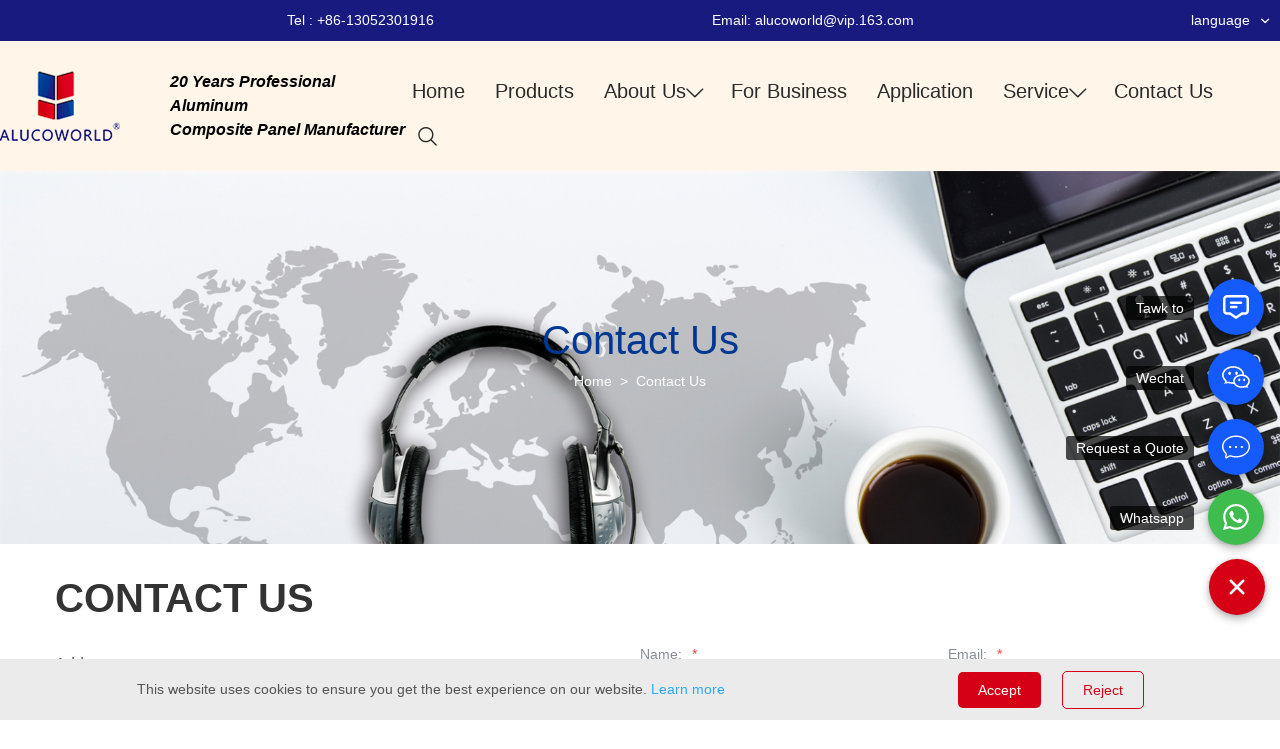

--- FILE ---
content_type: text/html
request_url: https://www.alucoworld.com/contact-us
body_size: 53968
content:
<!DOCTYPE html>
<html lang="en">
<head>
    <meta charset="UTF-8">
    <base href="https://www.alucoworld.com/">
    <link rel="icon" sizes="any" mask href="https://shopsource.singoo.cc/841/general/QFM5GbPQCSYRMdj3.png?v=1761660852">
    <title>Contact Us | Jiangsu Kingertai New Material Technology Co., Ltd.</title>
    <meta name="keywords" content="Contact Us" />
    <meta name="description" content="Contact Us at Jiangsu Kingertai New Material Technology Co., Ltd..  Contact Us" />
    <meta name="viewport" content="width=device-width, initial-scale=1.0, minimum-scale=1.0, maximum-scale=1.0" />
    <meta property="og:title" content="Contact Us | Jiangsu Kingertai New Material Technology Co., Ltd.">
    <meta property="og:type" content="article">
    <meta property="og:description" content="Contact Us at Jiangsu Kingertai New Material Technology Co., Ltd..  Contact Us">
    <meta property="og:site_name" content='https://www.alucoworld.com/' />
    <meta property="og:url" content="https://www.alucoworld.com/contact-us">
    <meta property="og:image" content="https://shopsource.singoo.cc/841/general/KTNSEAA5P6NwWD3s.png">
    

    <style>
	</style>
    <link rel="preload" as="style" href="https://shopsource.singoo.cc/common/css/bootstrap.weber.css" onload="this.onload=null;this.rel='stylesheet'" />
    <noscript>
        <link rel="stylesheet" href="https://shopsource.singoo.cc/common/css/bootstrap.weber.css">
    </noscript>
    <link rel="preload" as="style" href="https://shopsource.singoo.cc/common/css/fx.css" onload="this.onload=null;this.rel='stylesheet'" /><noscript>
        <link rel="stylesheet" href="https://shopsource.singoo.cc/common/css/fx.css">
    </noscript>
    <link rel="preload" as="style" href="https://shopsource.singoo.cc/common/css/coco-message.min.css" onload="this.onload=null;this.rel='stylesheet'" />
    <noscript>
        <link rel="stylesheet" href="https://shopsource.singoo.cc/common/css/coco-message.min.css">
    </noscript>
    <link rel="preload" as="style" href="https://shopsource.singoo.cc/common/css/magnific-popup.css" onload="this.onload=null;this.rel='stylesheet'" />
    <noscript>
        <link rel="stylesheet" href="https://shopsource.singoo.cc/common/css/magnific-popup.css">
    </noscript>
    <link rel="preload" as="style" href="https://www.alucoworld.com/website/css/custom.css" onload="this.onload=null;this.rel='stylesheet'" />
    <noscript>
        <link rel="stylesheet" href="https://www.alucoworld.com/website/css/custom.css">
    </noscript>
    <link rel="preload" as="style" href="https://shopsource.singoo.cc/common/css/main-singoo.css" onload="this.onload=null;this.rel='stylesheet'" />
    <noscript>
        <link rel="stylesheet" href="https://shopsource.singoo.cc/common/css/main-singoo.css">
    </noscript>
    <link rel="preload" as="style" href="https://shopsource.singoo.cc/common/css/lib/aos.css" onload="this.onload=null;this.rel='stylesheet'" /><noscript>
        <link rel="stylesheet" href="https://shopsource.singoo.cc/common/css/lib/aos.css">
    </noscript>
    <link rel="preload" as="style" href="https://shopsource.singoo.cc/common/css/slick.min.css" onload="this.onload=null;this.rel='stylesheet'" />
    <noscript>
        <link rel="stylesheet" href="https://shopsource.singoo.cc/common/css/slick.min.css">
    </noscript>
    <link rel="preload" as="style" href="https://shopsource.singoo.cc/common/css/switchery.min.css" onload="this.onload=null;this.rel='stylesheet'" />
    <noscript>
        <link rel="stylesheet" href="https://shopsource.singoo.cc/common/css/switchery.min.css">
    </noscript>
    <link rel="preload" as="style" href="https://shopsource.singoo.cc/common/css/schedule.css" onload="this.onload=null;this.rel='stylesheet'" />
    <noscript>
        <link rel="stylesheet" href="https://shopsource.singoo.cc/common/css/schedule.css">
    </noscript>
    <link rel="preload" as="style" href="https://shopsource.singoo.cc/common/css/schedule.css" onload="this.onload=null;this.rel='stylesheet'" />
    <noscript>
        <link rel="stylesheet" href="https://shopsource.singoo.cc/common/css/schedule.css">
    </noscript>
    <link rel="preload" href="https://shopsource.singoo.cc/common/js/jquery-2.1.4.min.js" as="script">
    <link rel="preload" href="https://shopsource.singoo.cc/common/js/slick.min.js" as="script">
    <link rel="preload" href="https://shopsource.singoo.cc/common/js/js.js" as="script">
    <style>
        :root {
            /* 页面背景色 */
            --background: rgba(237.9915,237.9915,237.9915,1);
            /* 文字,标题颜色 */
            --font: #333;
            /* 品牌颜色 */
            --brand: rgba(212.976,0,22.007519999999847,1);
            /* 第一重色 */
            --accent: #F3F6F9;
            /* 第二清色 */
            --secondary: rgba(0,64.01882950000004,148.9965,1);
        }
    </style>
    <style class="body_style">
        
    </style>
    <style class="global_style">
        
    </style>
    <style class="theme_style">
        
    </style>

    <script>website_id = "124548e21cefdb5827b83848ad249248"; website_name = "www.alucoworld.com"</script><script src="//t.91syun.com/track.js" charset="utf-8"></script><!--Start of Tawk.to Script-->
<script type="text/javascript">
var Tawk_API=Tawk_API||{}, Tawk_LoadStart=new Date();
(function(){
var s1=document.createElement("script"),s0=document.getElementsByTagName("script")[0];
s1.async=true;
s1.src='https://embed.tawk.to/596731c41dc79b329518e0ee/default';
s1.charset='UTF-8';
s1.setAttribute('crossorigin','*');
s0.parentNode.insertBefore(s1,s0);
})();
</script>
<!--End of Tawk.to Script-->
    <script async  src="https://shopsource.singoo.cc/common/js/ga_cmp.js"></script>
<script async src="https://www.googletagmanager.com/gtag/js?id=UA-92881954-2"></script>
<script>
  window.dataLayer = window.dataLayer || [];
  function gtag(){dataLayer.push(arguments);}
  gtag('js', new Date());


  var dimensionValue = cookies;
  var dimension3= cookie_page1;
  gtag('config', 'UA-92881954-2',{
    'dimension1':dimensionValue,'dimension3':dimension3
  });
 gtag('config', 'AW-942702816');
</script>
<!-- Google tag (gtag.js) -->
<script async src="https://www.googletagmanager.com/gtag/js?id=G-RD8VJ466W0"></script>
<script>
  window.dataLayer = window.dataLayer || [];
  function gtag(){dataLayer.push(arguments);}
  gtag('js', new Date());

  var dimensionValue = cookies;
  var dimension3= cookie_page1;
  gtag('config', 'G-RD8VJ466W0',{
    'dimension1':dimensionValue,'dimension3':dimension3
  });
</script>
    
    
    
</head>
<body>

<script src="https://shopsource.singoo.cc/common/js/jquery-2.1.4.min.js"></script>
<script src="https://shopsource.singoo.cc/common/js/slick.min.js"></script>
<script src="https://shopsource.singoo.cc/common/js/js.js"></script>
<script async>
    jQuery.event.special.touchstart = {
        setup: function(_, ns, handle) {
            this.addEventListener("touchstart", handle, {
                passive: !ns.includes("noPreventDefault")
            });
        }
    };
    jQuery.event.special.touchmove = {
        setup: function(_, ns, handle) {
            this.addEventListener("touchmove", handle, {
                passive: !ns.includes("noPreventDefault")
            });
        }
    };
    jQuery.event.special.wheel = {
        setup: function(_, ns, handle) {
            this.addEventListener("wheel", handle, {
                passive: true
            });
        }
    };
    jQuery.event.special.mousewheel = {
        setup: function(_, ns, handle) {
            this.addEventListener("mousewheel", handle, {
                passive: true
            });
        }
    };

</script>

<script>
    var baseurl = 'https://www.alucoworld.com';
    var isLogin = '';
    var OSS_CDN_DOMAIN = 'https://shopsource.singoo.cc/';
    var LANG = 'en';
</script>

<div id="wrap" data-slug="contact-us">
    <div data-group="header">

<style>
#sw-header-009--0 .center{
    max-width:1400px !important;
}
  #sw-header-009--0 .headerTop {
    /* padding: 15px 0; */
    color: #fff;
    background: #6C6C6C;
  }
  #sw-header-009--0 .headerTop .flexW {
    display: -webkit-box;
    display: -ms-flexbox;
    display: flex;
    -ms-flex-wrap: wrap;
    flex-wrap: wrap;
    justify-content: space-between;
    align-items: center;
  }
  #sw-header-009--0 .headerTop .flexW .item{padding: 0px 10px}
  #sw-header-009--0 .headerTop .lang { display: inline-block; vertical-align: middle; position: relative; margin-left: 10px;}
  
  #sw-header-009--0 .headerTop .lang.selected .now:before { transform: rotate(180deg); -ms-transform: rotate(180deg); -moz-transform: rotate(180deg); -webkit-transform: rotate(180deg); -o-transform: rotate(180deg); }
  
  #sw-header-009--0 .headerTop .lang .now { padding-right: 30px; cursor: pointer; color: #fff; position: relative; overflow: hidden; }
  
  #sw-header-009--0 .headerTop .lang .now:before { content: "\e622"; width: 30px; height: 30px; line-height: 30px; text-align: center; position: absolute; right: 0; top: 50%; margin-top: -15px; font-family: icomoon, Arial, Helvetica, 'Microsoft YaHei', SimSun, Sans-serif; font-size: 18px; transition: 0.5s all ease; -moz-transition: 0.5s all ease; -webkit-transition: 0.5s all ease; -o-transition: 0.5s all ease; -ms-transition: 0.5s all ease; }
  
  #sw-header-009--0 .headerTop .lang .now p { display: none; }
  
  #sw-header-009--0 .headerTop .lang .now p.active { display: inline; }
  #sw-header-009--0 .headerTop .lang .now p svg{width: 25px;height: 25px; margin-right: 5px;}
  #sw-header-009--0 .headerTop .lang ul { position: absolute; top: 100%; right: 0; white-space: nowrap; background: #F2F2F2; z-index: 10000; line-height: 1; padding: 10px 0; box-shadow: 0 5px 10px rgba(0, 0, 0, 0.2); text-align: center; transition: 0s; -moz-transition: 0s; -webkit-transition: 0s; -o-transition: 0s; -ms-transition: 0s; display: none; }
  
  #sw-header-009--0 .headerTop .lang ul li { transition: 0s; -moz-transition: 0s; -webkit-transition: 0s; -o-transition: 0s; -ms-transition: 0s; }
  
  #sw-header-009--0 .headerTop .lang ul li:last-child { margin-bottom: 0; }
  
  #sw-header-009--0 .headerTop .lang ul li a { display: block; padding: 8px 10px; color: #222; position: relative;text-align: left; }
  
  #sw-header-009--0 .headerTop .lang ul li a:before { content: ""; width: 100%; height: 100%; position: absolute; z-index: -1; top: 0; left: 0; transition: all 0.5s ease 0s; }
  
  #sw-header-009--0 .headerTop .lang ul li a svg{
    width: 25px;height: 25px; margin-right: 5px;
  }
  #sw-header-009--0 .headerTop .lang ul li a img{
    width: 25px; margin-right: 5px;
  }
  
  #sw-header-009--0 .headerTop .lang ul li:hover a:before { background: var(--brand); transition: all 0.5s ease 0s; transform: scaleX(1.1); -ms-transform: scaleX(1.1); -moz-transform: scaleX(1.1); -webkit-transform: scaleX(1.1); -o-transform: scaleX(1.1); }
  
  #sw-header-009--0 .headerTop .lang ul li:hover a { color: #fff; }
  #sw-header-009--0 .headerBot {
    padding: 20px 0;
    background: #F2F2F2;
    color: #2A2A2A;
  }
  #sw-header-009--0 .headerBot .flexW {
    display: -webkit-box;
    display: -ms-flexbox;
    display: flex;
    -ms-flex-wrap: wrap;
    flex-wrap: wrap;
    justify-content: space-between;
    align-items: center;
    flex-wrap: nowrap;
  }
  #sw-header-009--0 .headerBot .flexW .item .logo {
    display: inline-block;
    margin-right:50px;
  }
  #sw-header-009--0 .headerBot .flexW .item .logo img {
    max-width: 150px;
  }
  #sw-header-009--0 .slogan {
    font-size: 18px;
    display: block;
    /* margin-top: 10px; */
  }
  #sw-header-009--0 .shareW li {
    display: inline-block;
    vertical-align: middle;
    margin: 0 7px;
  }
  @media
screen and (max-width: 875px) {
    #sw-header-009--0 {
      width: 100%;
      padding: 0;
      box-shadow: 0 0 10px rgba(0, 0, 0, 0.2);
    }
    #sw-header-009--0 .headerTop .item{
      display: none;
    }
    #sw-header-009--0 .headerTop .flexW{justify-content: flex-end;}
    #sw-header-009--0 .headerBot {
      padding: 10px 0;
    }
    #sw-header-009--0 .slogan {
      display: none;
    }
    #sw-header-009--0 .headerBot .flexW .item .logo img {
      max-width: 120px;
    }
  }
  #sw-header-009--0 .nav {
    line-height: 1;
    display: inline-block;
    vertical-align: middle;
    z-index: 1;
    margin-right: 40px;
  }
  #sw-header-009--0 .nav>li {
    display: inline-block;
    position: relative;
    margin-right: 30px;
    padding: 10px 0;
  }
  #sw-header-009--0 .nav>li:last-child {
    margin-right: 0;
  }
  #sw-header-009--0 .nav>li>a {
    display: block;
    position: relative;
    text-transform: capitalize;
    padding: 10px 0;
    display: inline-block;
    position: relative;
    transition: 0s;
    -moz-transition: 0s;
    -webkit-transition: 0s;
    -o-transition: 0s;
    -ms-transition: 0s;
  }
  #sw-header-009--0 .nav>li>a:before {
    content: "";
    height: 1px;
    position: absolute;
    left: 0;
    right: 100%;
    bottom: 0;
    background: #fff;
    transition: .5s all ease;
  }
  #sw-header-009--0 .nav>li>a:hover:before {
    left: 0;
    right: 0;
  }
  #sw-header-009--0 .nav>li>a:after {
    content: "";
    font-family: icomoon, Arial, Helvetica, Microsoft YaHei, SimSun, Sans-serif;
    position: absolute;
    top: 12px;
    margin-right: 4px;
    font-weight: normal;
    filter: alpha(opacity=0);
    opacity: 0;
  }
  #sw-header-009--0 .nav>li.hasUl>a {
    padding-right: 15px;
  }
  #sw-header-009--0 .nav>li.hasUl>a:after {
    filter: alpha(opacity=100);
    opacity: 1;
  }
  #sw-header-009--0 .nav>li:hover>ul {
    top: 100%;
    filter: alpha(opacity=100);
    opacity: 1;
    visibility: visible;
  }
  #sw-header-009--0 .nav>li ul {
    display: block;
    width: 240px;
    position: absolute;
    left: -10px;
    z-index: 999;
    background: #fff;
    -moz-box-sizing: border-box;
    -webkit-box-sizing: border-box;
    -o-box-sizing: border-box;
    -ms-box-sizing: border-box;
    box-sizing: border-box;
    box-shadow: 0 0 10px rgba(0, 0, 0, 0.2);
    top: 150%;
    filter: alpha(opacity=0);
    opacity: 0;
    visibility: hidden;
    transition: 0.3s all ease;
    -moz-transition: 0.3s all ease;
    -webkit-transition: 0.3s all ease;
    -o-transition: 0.3s all ease;
    -ms-transition: 0.3s all ease;
    padding: 10px 0;
    border-radius: 10px;
  }
  #sw-header-009--0 .nav>li ul:before {
    content: "";
    content: "";
    border-top: 4px solid transparent;
    border-bottom: 4px solid transparent;
    border-left: 4px solid transparent;
    border-right: 4px solid transparent;
    border-bottom-color: #fff;
    position: absolute;
    left: 30px;
    bottom: 100%;
  }
  #sw-header-009--0 .nav>li ul>li {
    line-height: 1.2;
    position: relative;
  }
  #sw-header-009--0 .nav>li ul>li:last-child {
    border-bottom: 0;
    margin-bottom: 20px;
  }
  #sw-header-009--0 .nav>li ul>li>a {
    display: block;
    font-size: 14px;
    color: #222;
    text-transform: capitalize;
    position: relative;
    padding: 15px 10px 7px 35px;
    transition: 0.2s all ease;
    -moz-transition: 0.2s all ease;
    -webkit-transition: 0.2s all ease;
    -o-transition: 0.2s all ease;
    -ms-transition: 0.2s all ease;
  }
  #sw-header-009--0 .nav>li ul>li>a:before {
    content: "\e624";
    font-family: icomoon, Arial, Helvetica, 'Microsoft YaHei', SimSun, Sans-serif;
    position: absolute;
    top: 12px;
    left: 25px;
    font-size: 18px;
    transition: 0s;
    -moz-transition: 0s;
    -webkit-transition: 0s;
    -o-transition: 0s;
    -ms-transition: 0s;
    filter: alpha(opacity=0);
    opacity: 0;
    transition: 0.2s all ease;
    -moz-transition: 0.2s all ease;
    -webkit-transition: 0.2s all ease;
    -o-transition: 0.2s all ease;
    -ms-transition: 0.2s all ease;
    color: var(--brand);
  }
  #sw-header-009--0 .nav>li ul>li:hover>a,
  #sw-header-009--0 .nav>li ul>li.active>a {
    padding-left: 45px;
    color: var(--brand);
  }
  #sw-header-009--0 .nav>li ul>li:hover>a:before,
  #sw-header-009--0 .nav>li ul>li.active>a:before {
    filter: alpha(opacity=100);
    opacity: 1;
    left: 35px;
  }
  #sw-header-009--0 .nav>li ul>li:hover>ul {
    filter: alpha(opacity=100);
    opacity: 1;
    visibility: visible;
    top: -10px;
  }
  #sw-header-009--0 .nav>li ul ul {
    top: 10px;
    left: 100%;
  }
  #sw-header-009--0 .nav>li ul ul:before {
    display: none;
  }
  #sw-header-009--0 .userCenter {
    display: inline-block;
    vertical-align: middle;
    color: #333;
  }
  #sw-header-009--0 .carW {
    display: inline-block;
    vertical-align: middle;
    position: relative;
    margin-left: 20px;
  }
  #sw-header-009--0 .carW .svgW {
    display: inline-flex;
    align-items: center;
    position: relative;
    cursor: pointer;
    width: 30px;
    height: 30px;
    align-items: center;
    justify-content: center;
  }
  #sw-header-009--0 .carW .carDrop {
    position: absolute;
    top: 100%;
    right: 0;
    width: 300px;
    padding: 15px;
    background: #fff;
    box-shadow: 0 5px 10px rgba(0, 0, 0, 0.2);
    z-index: 1;
    -moz-box-sizing: border-box;
    -webkit-box-sizing: border-box;
    -o-box-sizing: border-box;
    -ms-box-sizing: border-box;
    box-sizing: border-box;
    display: none;
  }
  #sw-header-009--0 .carW .carNum {
    position: absolute;
    top: -2px;
    left: 17px;
    background: var(--brand);
    line-height: 1;
    color: #fff;
    font-size: 12px;
    padding: 1px 3px;
    border-radius: 5px;
  }
  #sw-header-009--0 .carW svg {
    cursor: pointer;
  }
  #sw-header-009--0 .carW .text {
    font-size: 12px;
    margin-left: 5px;
  }
  #sw-header-009--0 .carW .carGoodList {
    max-height: 400px;
    overflow-y: auto;
  }
  #sw-header-009--0 .carW .carGoodList::-webkit-scrollbar {
    width: 7px;
    height: 7px;
    background-color: #F5F5F5;
  }
  #sw-header-009--0 .carW .carGoodList::-webkit-scrollbar-track {
    border-radius: 10px;
    background-color: #F5F5F5;
  }
  #sw-header-009--0 .carW .carGoodList::-webkit-scrollbar-thumb {
    border-radius: 10px;
    background-color: #c8c8c8;
  }
  #sw-header-009--0 .carW .carGoodList li {
    display: -webkit-box;
    display: -ms-flexbox;
    display: flex;
    -ms-flex-wrap: wrap;
    align-items: flex-start;
    padding: 10px 0;
    border-bottom: 1px solid #e5e5e5;
  }
  #sw-header-009--0 .carW .carGoodList li:last-child {
    border-bottom: 0;
  }
  #sw-header-009--0 .seaBtn {
    width: 30px;
    height: 30px;
    display: inline-block;
    line-height: 30px;
    text-align: center;
    font-size: 22px;
    vertical-align: middle;
    cursor: pointer;
    position: relative;
  }
  #sw-header-009--0 .seaBtn:before {
    content: "\e618";
    font-family: icomoon, Arial, Helvetica, 'Microsoft YaHei', SimSun, Sans-serif;
  }
  #sw-header-009--0 .seaBtn.selected:before {
    content: "\e60b";
  }
  #sw-header-009--0 .searchWrap {
    display: block;
    width: 300px;
    height: 40px;
    position: absolute;
    top: 100%;
    right: 0;
    -o-box-sizing: border-box;
    -ms-box-sizing: border-box;
    box-sizing: border-box;
    display: none;
    box-shadow: 0 0 10px rgba(0, 0, 0, 0.05);
  }
  #sw-header-009--0 .searchWrap .searchCont {
    background: #fff;
    position: absolute;
    top: 0;
    left: 0;
    right: 0;
    bottom: 0;
  }
  #sw-header-009--0 .searchWrap .searchCont input,
  #sw-header-009--0 .searchWrap .searchCont button {
    border: 0;
  }
  #sw-header-009--0 .searchWrap .search {
    width: 100%;
    height: 100%;
    padding: 0 120px 0 45px;
    box-sizing: border-box;
    background: #F3F3F3;
    border-radius: 3px 0 0 3px;
    color: #000;
    min-height: 36px;
    font-size: 14px;
  }
  #sw-header-009--0 .searchWrap .search.focusOn+label,
  #sw-header-009--0 .searchWrap .search:focus+label {
    display: none;
  }
  #sw-header-009--0 .searchWrap .search.focusOn,
  #sw-header-009--0 .searchWrap .search:focus {
    background: #F3F3F3;
  }
  #sw-header-009--0 .searchWrap label {
    font-size: 14px;
    text-transform: capitalize;
    padding-left: 45px;
    -o-box-sizing: border-box;
    -ms-box-sizing: border-box;
    box-sizing: border-box;
    transform: translate3d(0, -50%, 0);
    -ms-transform: translate3d(0, -50%, 0);
    -moz-transform: translate3d(0, -50%, 0);
    -webkit-transform: translate3d(0, -50%, 0);
    -o-transform: translate3d(0, -50%, 0);
    position: absolute;
    left: 0;
    top: 50%;
  }
  #sw-header-009--0 .searchWrap .searchBtn {
    display: inline-block;
    height: 100%;
    padding: 0 10px;
    position: absolute;
    top: 0;
    right: 10px;
    color: var(--brand);
    font-weight: 800;
    font-size: 12px;
    background: none;
    transition: 0.4s all ease;
    -moz-transition: 0.4s all ease;
    -webkit-transition: 0.4s all ease;
    -o-transition: 0.4s all ease;
    -ms-transition: 0.4s all ease;
  }
  #sw-header-009--0 .searchWrap .searchBtn:hover {
    color: #474747;
  }
  #sw-header-009--0 .searchWrap i {
    position: absolute;
    top: 50%;
    left: 20px;
    transform: translate3d(0, -50%, 0);
    -ms-transform: translate3d(0, -50%, 0);
    -moz-transform: translate3d(0, -50%, 0);
    -webkit-transform: translate3d(0, -50%, 0);
    -o-transform: translate3d(0, -50%, 0);
    color: var(--brand);
    font-size: 16px;
  }
  #sw-header-009--0 .searchWrap i:before {
    content: "\e618";
    font-family: icomoon, Arial, Helvetica, 'Microsoft YaHei', SimSun, Sans-serif;
  }
  @media
screen and (max-width: 875px) {
    #sw-header-009--0 .seaBtn {
      position: static;
      margin-right: 5px;
    }
    #sw-header-009--0 .searchWrap {
      width: 100%;
    }
  }
  @media
screen and (max-width: 875px) {
    #sw-header-009--0 .nav>li>a:after {
      display: none;
    }
    #sw-header-009--0 .nav {
      width: 80%;
      position: fixed;
      float: none;
      top: 0;
      right: 0;
      bottom: 0;
      z-index: 100;
      margin: 0;
      background: #fff;
      box-shadow: 0 0 10px rgba(0, 0, 0, 0.2);
      padding-top: 60px;
      transform: translate3d(110%, 0, 0);
      -ms-transform: translate3d(110%, 0, 0);
      -moz-transform: translate3d(110%, 0, 0);
      -webkit-transform: translate3d(110%, 0, 0);
      -o-transform: translate3d(110%, 0, 0);
      transition: 0.4s all ease;
      -moz-transition: 0.4s all ease;
      -webkit-transition: 0.4s all ease;
      -o-transition: 0.4s all ease;
      -ms-transition: 0.4s all ease;
      overflow-y: auto;
      padding-bottom: 60px;
    }
    #sw-header-009--0 .nav.toLeft {
      transform: translate3d(0, 0, 0);
      -ms-transform: translate3d(0, 0, 0);
      -moz-transform: translate3d(0, 0, 0);
      -webkit-transform: translate3d(0, 0, 0);
      -o-transform: translate3d(0, 0, 0);
    }
    #sw-header-009--0 .nav>li {
      margin: 0;
      display: block;
      text-align: left;
      line-height: 1;
      padding: 0;
      font-size: 14px;
      margin-bottom: 1px;
    }
    #sw-header-009--0 .nav>li>a {
      padding: 15px 30px 15px 20px;
      display: block;
      color: #000;
      font-size: 16px;
      border-right: 0;
    }
    #sw-header-009--0 .nav>li>a:before {
      display: none;
    }
    #sw-header-009--0 .nav>li.hasUl>span {
      display: block;
    }
    #sw-header-009--0 .nav>li>span {
      width: 45px;
      height: 45px;
      line-height: 45px;
      text-align: center;
      position: absolute;
      top: 1px;
      right: 0;
      color: #000;
      display: none;
      font-size: 16px;
      z-index: 3;
    }
    #sw-header-009--0 .nav>li>span:before {
      content: "";
      font-family: icomoon, Arial, Helvetica, Microsoft YaHei, SimSun, Sans-serif;
    }
    #sw-header-009--0 .nav>li.active {
      background: var(--brand);
    }
    #sw-header-009--0 .nav>li.active>a {
      color: white;
      background: none;
    }
    #sw-header-009--0 .nav>li.active>span {
      color: #fff;
    }
    #sw-header-009--0 .nav>li.active:before {
      display: none;
    }
    #sw-header-009--0 .nav>li:last-child {
      border-bottom: 0;
    }
    #sw-header-009--0 .nav>li:hover>a:before {
      display: none;
    }
    #sw-header-009--0 .nav>li:before {
      display: none;
    }
    #sw-header-009--0 .nav>li.selected2>a {
      color: white;
      background: var(--brand);
    }
    #sw-header-009--0 .nav>li.selected2>span {
      color: #fff;
      transform: rotate(180deg);
      -ms-transform: rotate(180deg);
      -moz-transform: rotate(180deg);
      -webkit-transform: rotate(180deg);
      -o-transform: rotate(180deg);
    }
    #sw-header-009--0 .nav>li ul {
      display: none;
      position: static;
      width: 100%;
      margin-top: 0;
      padding: 0;
      visibility: visible;
      filter: alpha(opacity=100);
      opacity: 1;
      border-top: 0;
      box-shadow: none;
      background: none;
      transition: 0s;
      -moz-transition: 0s;
      -webkit-transition: 0s;
      -o-transition: 0s;
      -ms-transition: 0s;
    }
    #sw-header-009--0 .nav>li ul>li {
      border-bottom: 0;
    }
    #sw-header-009--0 .nav>li ul>li>a {
      color: #000;
      padding: 10px 10px 10px 30px;
    }
    #sw-header-009--0 .nav>li ul>li>a:before {
      display: none;
    }
    #sw-header-009--0 .nav>li ul ul {
      display: block;
      visibility: visible;
      filter: alpha(opacity=100);
      opacity: 1;
    }
    #sw-header-009--0 .nav>li ul ul a {
      padding-left: 60px;
      font-size: 13px;
      font-weight: normal;
      padding-top: 6px;
      padding-bottom: 6px;
    }
    #sw-header-009--0 .nav>li ul ul li:hover>a,
    #sw-header-009--0 .nav>li ul ul li.active>a {
      padding-left: 60px;
    }
    #sw-header-009--0 .logo img {
      max-height: 40px;
      max-width: 80px;
    }
    #sw-header-009--0 .carW {
      margin-right: 5px;
      margin-left: 0;
    }
  }
  #sw-header-009--0 .menuBtn {
    position: relative;
    border: none;
    border-radius: 0;
    z-index: 9999;
    width: 30px;
    height: 30px;
    align-items: center;
    justify-content: center;
    cursor: pointer;
    display: none;
  }
  #sw-header-009--0 .menuBtn .hidIcon {
    display: none;
  }
  #sw-header-009--0 .menuBtn.active {
    color: #000;
  }
  #sw-header-009--0 .menuBtn.active .showIcon {
    display: none;
  }
  #sw-header-009--0 .menuBtn.active .hidIcon {
    display: block;
  }
  #sw-header-009--0 .menuBtn:active,
  #sw-header-009--0 .menuBtn:focus {
    outline: 0;
  }
  @media
screen and (max-width: 875px) {
    #sw-header-009--0 .menuBtn {
      display: inline-flex;
      vertical-align: middle;
    }
    #sw-header-009--0 .headerBot .flexW .item:nth-child(1) .home{
        display:none;
    }
  }
  #sw-header-009--0 .headerBot .flexW .item:nth-child(1){
          display: flex;
            align-items: center;
  }
</style>
<header id="sw-header-009--0" data-is-public="1" class="light">
  <div class="headerTop content-box pt-10 pb-10" data-back-max-width="1831" style="background-color: rgb(25, 26, 127);">
    <div class="center">
      <div class="flexW">
        <div class="item content-box" style="">
          
        </div>
        <div class="item content-box" style="">
          <p style="">Tel<a href="tel:008618616875736" class="smooth" target="_self">&nbsp;: +86-13052301916</a></p>
        </div>
        <div class="item content-box" style="">
          <p style="">E<a href="mailto:alucoworld@vip.163.com" class="smooth" target="_self">mail: alucoworld@vip.163.com</a></p>
        </div>
        <div class="lang">
                        <div class="now">
                          <p class="active">
                            language
                          </p>
                        </div>
                        <ul style="display: none;">
<li>
                            <a href="https://www.alucoworld.com/" class="smooth" target="_self">
                              <svg t="1644396747514" class="icon spr-edit-el" viewbox="0 0 1024 1024" version="1.1" xmlns="http://www.w3.org/2000/svg" p-id="7255" xmlns:xlink="http://www.w3.org/1999/xlink" width="200" height="200">
                                <defs>
                                  <style type="text/css"></style>
                                </defs>
                                <path d="M23.273 141.964h977.454V793.6H23.273z" fill="#083F80" p-id="7256"></path>
                                <path d="M23.273 370.036h977.454V563.2H23.273z" fill="#FFFFFF" p-id="7257"></path>
                                <path d="M605.347 140.428v651.636H412.183V140.428z" fill="#FFFFFF" p-id="7258"></path>
                                <path d="M1000.727 721.455V793.6H884.364L23.273 221.09v-79.126h114.036z" fill="#FFFFFF" p-id="7259"></path>
                                <path d="M1000.727 214.11v-72.146H884.364L23.273 712.145V793.6h114.036z" fill="#FFFFFF" p-id="7260"></path>
                                <path d="M23.273 193.164l262.982 176.872h79.127L23.272 141.964z m977.454 546.909L737.745 563.2h-79.127l342.11 230.4zM605.091 351.418v18.618h51.2l344.436-228.072h-86.109zM418.909 584.145V563.2h-51.2L23.273 793.6h86.109z m34.909-442.181h114.037V793.6H453.818z" fill="#B7333C" p-id="7261"></path>
                                <path d="M20.852 524.59V410.555h979.782v114.037z" fill="#B7333C" p-id="7262"></path>
                              </svg>
                              English
                            </a>
                          </li>
                          <li>
                            <a href="https://es.alucoworld.com/" class="smooth" target="_self">
                              <svg xmlns="http://www.w3.org/2000/svg" xmlns:xlink="http://www.w3.org/1999/xlink" viewbox="0 0 750 500" class="spr-edit-el">
                                <path fill="#c60b1e" d="M0 0h750v500H0z"></path>
                                <path fill="#ffc400" d="M0 125h750v250H0z"></path>
                                <g stroke="#000" stroke-width=".39">
                                  <g stroke-width=".26">
                                    <path fill="#ad1519" stroke-linejoin="round" d="M167.99 222.24s-.51 0-.79-.16-1.13-.96-1.13-.96l-.68-.49-.62-.85s-.73-1.18-.4-2.09c.34-.91.91-1.23 1.42-1.5.51-.26 1.58-.59 1.58-.59s.85-.37 1.13-.42c.28-.06 1.3-.32 1.3-.32s.28-.16.56-.27c.29-.11.68-.11.91-.16.22-.06.79-.24 1.13-.26.52-.02 1.36.1 1.64.1s1.24.05 1.64.05c.39 0 1.8-.11 2.2-.11.39 0 .68-.05 1.13 0 .45.06 1.24.32 1.47.43s1.58.59 2.09.75 1.75.37 2.32.64c.56.27.91.72 1.19 1.1.28.37.34.78.45 1.05.11.26.11.84 0 1.11-.11.26-.51.81-.51.81l-.62 1.02-.79.64s-.57.54-1.02.48c-.45-.04-5.03-.86-7.97-.86s-7.64.86-7.64.86h.01z"></path>
                                    <g fill="#c8b100">
                                      <ellipse cx="175.66" cy="215.68" rx="1.38" ry="2.5"></ellipse>
                                      <ellipse cx="175.68" cy="215.68" rx=".64" ry="2.3"></ellipse>
                                      <ellipse cx="175.68" cy="213.04" rx=".93" ry=".87" stroke="none"></ellipse>
                                      <path stroke-width=".3" d="M176.96 212.74v.58h-2.53v-.58h.94v-1.32h-.62v-.57h.62v-.57h.6v.57h.62v.57h-.62v1.32h.99"></path>
                                      <path fill="none" d="M175.94 212.2a.93.87 0 11-.5 0"></path>
                                      <path d="M175.68 222.08h-4.81l-.11-1.18-.23-1.23-.23-1.53c-1.33-1.75-2.55-2.9-2.96-2.65.1-.32.22-.56.47-.71 1.18-.7 3.61.98 5.44 3.74.16.25.32.5.46.75h3.97c.14-.25.3-.5.46-.75 1.82-2.76 4.26-4.44 5.43-3.74.26.15.37.39.47.71-.41-.24-1.62.9-2.96 2.65l-.23 1.53-.23 1.23-.1 1.18h-4.84z"></path>
                                      <path fill="none" d="M167.55 215.44c.91-.53 3.02 1.14 4.73 3.74m11.55-3.74c-.91-.53-3.01 1.14-4.73 3.74"></path>
                                    </g>
                                    <g id="a" fill="#c8b100">
                                      <path d="M168.58 224.25c-.2-.57-.58-1.08-.58-1.08 1.95-.57 4.66-.93 7.67-.94 3.01.01 5.75.37 7.69.94 0 0-.22.38-.52.91-.17.3-.39.81-.38.81-1.75-.54-4.02-.81-6.8-.82-2.79.01-5.46.35-6.86.86.02 0-.1-.32-.23-.68h.01"></path>
                                      <path d="M175.67 226.73c2.43-.01 5.11-.38 6.1-.63.66-.2 1.05-.49.98-.84-.04-.16-.18-.3-.37-.38-1.46-.47-4.07-.8-6.71-.8-2.63 0-5.27.33-6.72.8-.19.08-.33.22-.37.38-.07.35.32.64.98.84.99.25 3.68.62 6.11.63zm7.81-4.65l-.59-.53s-.57.34-1.28.24c-.7-.11-.93-.97-.93-.97s-.79.67-1.44.62c-.65-.06-1.07-.62-1.07-.62s-.71.51-1.33.46c-.62-.06-1.21-.83-1.21-.83s-.63.8-1.25.86c-.62.05-1.13-.54-1.13-.54s-.28.59-1.07.72-1.47-.62-1.47-.62-.45.73-.99.92c-.54.18-1.24-.27-1.24-.27s-.12.27-.2.43-.31.19-.31.19l.18.47c1.93-.56 4.56-.91 7.53-.91s5.67.35 7.61.92l.2-.54h-.01z"></path>
                                      <path d="M175.69 219.49l.28.05c-.05.12-.06.24-.06.38 0 .58.5 1.05 1.12 1.05.49 0 .91-.31 1.06-.73.01.01.11-.38.15-.38.03 0 .03.41.05.41.07.53.55.89 1.1.89.62 0 1.11-.47 1.11-1.06 0-.04 0-.08-.01-.12l.35-.35.19.44c-.07.14-.1.29-.1.46 0 .56.47 1.01 1.06 1.01.37 0 .69-.18.88-.45l.23-.29v.36c0 .34.14.66.49.71 0 0 .38.03.91-.38.52-.41.8-.75.8-.75l.03.42s-.51.84-.97 1.1c-.25.15-.64.31-.95.25-.32-.05-.55-.31-.67-.61-.23.14-.51.22-.8.22-.63 0-1.2-.35-1.42-.86-.29.31-.69.5-1.16.5-.51 0-.97-.23-1.26-.58-.28.27-.67.43-1.09.43-.55 0-1.05-.28-1.33-.69-.29.41-.78.69-1.34.69-.42 0-.81-.16-1.09-.43-.29.35-.75.58-1.25.58-.48 0-.88-.19-1.17-.5-.22.51-.79.86-1.42.86-.29 0-.56-.08-.79-.22-.12.3-.35.56-.68.61-.3.06-.69-.1-.94-.25-.47-.26-1.02-1.1-1.02-1.1l.07-.42s.29.34.81.75.91.38.91.38c.34-.05.49-.37.49-.71v-.36l.22.29c.19.27.51.45.88.45.59 0 1.06-.45 1.06-1.01a.89.89 0 00-.1-.46l.19-.44.35.35c-.01.04-.01.08-.01.12 0 .59.49 1.06 1.11 1.06.55 0 1.03-.36 1.11-.89.01 0 .01-.41.04-.41.05 0 .14.39.16.38.14.42.56.73 1.06.73.61 0 1.11-.47 1.11-1.05 0-.14 0-.26-.05-.38l.29-.05h.01z"></path>
                                      <path stroke-linejoin="round" d="M175.67 222.23c-3.01.01-5.72.37-7.67.94-.13.04-.29-.06-.33-.17-.04-.13.05-.28.18-.32 1.95-.6 4.73-.98 7.82-.98s5.88.38 7.83.98c.13.04.22.19.18.32-.04.11-.2.21-.33.17-1.95-.57-4.67-.93-7.68-.94z"></path>
                                      <path d="M165.43 221c-.01.01-.38-.48-.65-.73-.2-.18-.68-.33-.68-.33 0-.08.28-.28.58-.28.18 0 .35.07.45.2l.04-.2s.24.05.35.32c.12.29.05.72.05.72s-.05.2-.14.3zm1.89-.78l-.11.66-1.4.15-.21-.12.04-.23 1.06-.87.62.41"></path>
                                      <path d="M165.45 220.75c.12-.12.36-.09.53.06.18.15.24.38.12.5-.12.13-.36.1-.53-.06-.18-.15-.24-.38-.12-.5zm2.57.13c-.06-.18 0-.37.13-.42.14-.03.3.09.37.27.06.19 0 .38-.14.42-.13.04-.29-.08-.36-.27zm.65-.84l.51.48 1.22-.66.09-.21-.17-.17-1.4-.12-.25.68"></path>
                                      <path d="M170.08 217.76l-.67.64.86 1.14.23.09.17-.18.3-1.37-.89-.32"></path>
                                      <path d="M172.36 219.3l-.26.63-1.4-.13-.18-.16.1-.22 1.22-.64.52.52"></path>
                                      <ellipse cx="170.51" cy="219.65" rx=".49" ry=".47"></ellipse>
                                      <path d="M172.87 219.95c-.03-.2.07-.37.21-.39s.28.13.3.33c.03.19-.07.37-.21.38-.14.02-.28-.13-.3-.32zm.91-.71l.4.57 1.34-.42.14-.18-.15-.2-1.33-.39-.4.62"></path>
                                      <path d="M175.66 217.15l-.86.52.64 1.38.22.14.22-.14.64-1.38-.86-.52"></path>
                                      <path d="M177.55 219.24l-.39.57-1.34-.42-.14-.18.14-.2 1.34-.39.39.62"></path>
                                      <ellipse cx="175.67" cy="219.21" rx=".49" ry=".47"></ellipse>
                                      <path d="M178.5 219.95c.02-.2-.08-.37-.22-.39s-.28.13-.3.33c-.02.19.07.37.21.38.14.02.28-.13.31-.32zm.49-.65l.26.63 1.4-.13.18-.16-.1-.22-1.22-.64-.52.52"></path>
                                      <path d="M181.27 217.76l.67.64-.86 1.14-.23.09-.17-.18-.3-1.37.89-.32"></path>
                                      <path d="M182.68 220.04l-.51.48-1.22-.66-.1-.21.19-.17 1.4-.12.24.68"></path>
                                      <ellipse cx="180.85" cy="219.65" rx=".49" ry=".47"></ellipse>
                                      <path d="M183.34 220.88c.06-.18 0-.37-.13-.42-.14-.03-.3.09-.37.27-.06.19 0 .38.14.42.13.04.29-.08.36-.27zm2.39.12c.01.01.38-.48.66-.73.19-.18.67-.33.67-.33 0-.08-.28-.28-.58-.28-.18 0-.35.07-.45.2l-.04-.2s-.24.05-.36.32c-.11.29-.03.72-.03.72s.04.2.13.3zm-1.89-.78l.11.66 1.4.15.21-.12-.05-.23-1.05-.87-.62.41"></path>
                                      <path d="M185.74 220.75c-.11-.12-.35-.09-.53.06s-.24.38-.12.5c.12.13.36.1.54-.06.18-.15.23-.38.11-.5z"></path>
                                    </g>
                                    <g id="b" fill="none">
                                      <path fill="#ad1519" d="M168.05 224.3l.31-.5.65.13-.38.56-.58-.19"></path>
                                      <path fill="#058e6e" d="M170.85 223.81l-.69.11c-.18.02-.35-.09-.38-.26a.32.32 0 01.27-.35l.7-.1.71-.11c.18-.02.34.09.37.25.02.17-.1.33-.27.35l-.71.11"></path>
                                      <ellipse fill="#fff" cx="173.19" cy="223.3" rx=".44" ry=".41"></ellipse>
                                      <path fill="#ad1519" d="M175.7 223.48h-.96c-.18 0-.33-.14-.33-.31s.14-.31.32-.31h1.96c.19 0 .33.14.33.31s-.15.31-.33.31h-.99"></path>
                                      <ellipse fill="#fff" cx="178.16" cy="223.3" rx=".44" ry=".41"></ellipse>
                                      <path fill="#058e6e" d="M180.5 223.81l.69.11c.18.02.35-.09.38-.26a.313.313 0 00-.27-.35l-.7-.1-.71-.11c-.18-.02-.35.09-.37.25a.3.3 0 00.27.35l.71.11"></path>
                                      <path fill="#ad1519" d="M183.24 224.33l-.25-.53-.67.06.32.59.6-.12"></path>
                                      <path fill="#ad1519" stroke-linejoin="round" d="M175.66 226.16c-2.43 0-4.63-.22-6.3-.65 1.67-.43 3.87-.69 6.3-.7 2.44 0 4.65.27 6.33.7-1.68.43-3.89.65-6.33.65z"></path>
                                      <path stroke-width=".01" d="M176.8 226.08v-1.16m-.58 1.2l.01-1.23m-.43 1.25v-1.26"></path>
                                      <path stroke-width=".02" d="M175.44 226.15v-1.27"></path>
                                      <path stroke-width=".03" d="M175.09 226.15v-1.27"></path>
                                      <path stroke-width=".04" d="M174.77 226.15v-1.27m-.33 1.27v-1.27"></path>
                                      <path stroke-width=".05" d="M174.16 226.15v-1.27"></path>
                                      <path stroke-width=".06" d="M173.61 226.08l-.01-1.15m.27 1.17v-1.21"></path>
                                      <path stroke-width=".07" d="M173.1 226.03v-1.06m.26 1.09l-.01-1.13"></path>
                                      <path stroke-width=".08" d="M172.42 225.97v-.93m.23.94V225m.23 1.02V225"></path>
                                      <path stroke-width=".09" d="M172.19 225.96v-.9"></path>
                                      <path stroke-width=".1" d="M171.97 225.92v-.85"></path>
                                      <path stroke-width=".11" d="M171.73 225.89v-.78"></path>
                                      <path stroke-width=".12" d="M171.24 225.82l-.01-.62m.26.66v-.7m-.5.61v-.55"></path>
                                      <path stroke-width=".13" d="M170.76 225.73v-.46"></path>
                                      <path stroke-width=".14" d="M170.51 225.67v-.36"></path>
                                      <path stroke-width=".15" d="M170.26 225.64v-.27"></path>
                                      <path stroke-width=".18" d="M169.99 225.58v-.13"></path>
                                    </g>
                                  </g>
                                  <g id="c">
                                    <g fill="#005bbf">
                                      <path d="M191.28 330.68c-1.54 0-2.91-.33-3.93-.87-1-.51-2.36-.82-3.86-.82-1.51 0-2.9.32-3.91.83-1.01.53-2.4.86-3.92.86-1.54 0-2.92-.36-3.93-.9-1-.49-2.33-.79-3.79-.79-1.52 0-2.86.29-3.86.81-1.02.54-2.42.88-3.95.88v2.41c1.53 0 2.93-.35 3.95-.88 1-.52 2.34-.82 3.86-.82 1.45 0 2.79.31 3.79.8 1.01.53 2.39.9 3.93.9 1.52 0 2.91-.33 3.92-.86 1.01-.52 2.4-.84 3.91-.84 1.5 0 2.86.32 3.86.83 1.02.54 2.37.87 3.91.87l.02-2.41z"></path>
                                      <path fill="#ccc" d="M191.28 333.09c-1.54 0-2.91-.33-3.93-.87-1-.51-2.36-.83-3.86-.83-1.51 0-2.9.32-3.91.84-1.01.53-2.4.86-3.92.86-1.54 0-2.92-.37-3.93-.9-1-.49-2.33-.8-3.79-.8-1.52 0-2.86.3-3.86.82-1.02.53-2.42.88-3.95.88v2.41c1.53 0 2.93-.35 3.95-.88 1-.52 2.34-.82 3.86-.82 1.45 0 2.79.31 3.79.8 1.01.54 2.39.9 3.93.9 1.52 0 2.91-.34 3.92-.86s2.4-.84 3.91-.84c1.5 0 2.86.32 3.86.84 1.02.53 2.37.86 3.91.86l.02-2.41"></path>
                                      <path d="M191.28 335.5c-1.54 0-2.91-.33-3.93-.86-1-.52-2.36-.84-3.86-.84-1.51 0-2.9.32-3.91.84s-2.4.86-3.92.86c-1.54 0-2.92-.36-3.93-.9-1-.49-2.33-.8-3.79-.8-1.52 0-2.86.3-3.86.82-1.02.53-2.42.88-3.95.88v2.4c1.53 0 2.93-.34 3.95-.88 1-.51 2.34-.8 3.86-.8 1.45 0 2.79.3 3.79.79 1.01.54 2.39.89 3.93.89 1.52 0 2.91-.32 3.92-.85 1.01-.52 2.4-.83 3.91-.83 1.5 0 2.86.31 3.86.82 1.02.55 2.37.86 3.91.86l.02-2.4"></path>
                                      <path fill="#ccc" d="M191.26 340.32c-1.54 0-2.89-.33-3.91-.87-1-.51-2.36-.82-3.86-.82-1.51 0-2.9.31-3.91.83s-2.4.86-3.92.86c-1.54 0-2.92-.37-3.93-.9-1-.5-2.33-.79-3.79-.79-1.52 0-2.86.29-3.86.81-1.02.53-2.42.88-3.95.88v-2.4c1.53 0 2.93-.36 3.95-.9 1-.51 2.34-.8 3.86-.8 1.45 0 2.79.3 3.79.79 1.01.54 2.39.89 3.93.89 1.52 0 2.91-.32 3.92-.85 1.01-.52 2.4-.83 3.91-.83 1.5 0 2.86.31 3.86.82 1.02.55 2.39.86 3.93.86l-.02 2.42"></path>
                                      <path d="M191.26 342.73c-1.54 0-2.89-.33-3.91-.86-1-.52-2.36-.84-3.86-.84-1.51 0-2.9.32-3.91.84s-2.4.86-3.92.86c-1.54 0-2.92-.37-3.93-.9-1-.5-2.33-.8-3.79-.8-1.52 0-2.86.3-3.86.82-1.02.53-2.42.88-3.95.88v-2.39c1.53 0 2.93-.37 3.95-.9 1-.52 2.34-.81 3.86-.81 1.45 0 2.79.3 3.79.79 1.01.53 2.39.9 3.93.9 1.52 0 2.91-.34 3.92-.86s2.4-.83 3.91-.83c1.5 0 2.86.31 3.86.82 1.02.54 2.38.87 3.93.87l-.02 2.41z"></path>
                                    </g>
                                    <g fill="#c8b100">
                                      <path stroke-linejoin="round" d="M166.92 320.78c.05.21.13.4.13.62 0 1.46-1.27 2.63-2.81 2.63h22.94c-1.55 0-2.81-1.17-2.81-2.63 0-.21.04-.41.09-.62-.13.05-.29.06-.44.06h-16.69c-.13 0-.29-.02-.41-.06z"></path>
                                      <path d="M167.33 319.27h16.69c.57 0 1.02.35 1.02.78s-.45.79-1.02.79h-16.69c-.56 0-1.02-.36-1.02-.79s.46-.78 1.02-.78zm-3.06 10.59h22.87v-5.83h-22.87v5.83z"></path>
                                    </g>
                                    <path fill="#ccc" d="M167.55 318.32h16.25v-79.63h-16.25v79.63z"></path>
                                    <path fill="none" d="M179.13 238.8v79.46m1.83-79.46v79.46"></path>
                                    <g fill="#c8b100">
                                      <path d="M164.58 232.37h22.29v-5.84h-22.29v5.84z"></path>
                                      <path stroke-linejoin="round" d="M166.92 236.26a.91.91 0 01.41-.07h16.69c.17 0 .32.03.46.08-.58-.19-.99-.71-.99-1.32s.45-1.14 1.03-1.33c-.14.04-.33.08-.49.08h-16.7c-.17 0-.33-.01-.47-.06l.09.02c.6.18.94.71.94 1.29 0 .56-.38 1.13-.97 1.31z"></path>
                                      <path d="M167.33 236.19h16.69c.57 0 1.02.35 1.02.78 0 .44-.45.79-1.02.79h-16.69c-.56 0-1.02-.35-1.02-.79 0-.43.46-.78 1.02-.78zm0-3.82h16.7c.57 0 1.03.3 1.03.66 0 .37-.46.67-1.03.67h-16.7c-.56 0-1.02-.3-1.02-.67 0-.36.46-.66 1.02-.66z"></path>
                                    </g>
                                  </g>
                                  <g id="d" fill="#ad1519">
                                    <path d="M162.48 298.62c-2.26 1.3-3.8 2.64-3.55 3.31.12.61.84 1.07 1.87 1.75 1.62 1.13 2.6 3.14 1.83 4.07 1.34-1.08 2.19-2.69 2.19-4.49 0-1.87-.9-3.56-2.34-4.64z"></path>
                                    <path stroke-linejoin="round" d="M200.4 268.47c-3.54-1.46-9.57-2.55-16.49-2.78-2.39.02-5.04.25-7.79.7-9.72 1.63-17.13 5.51-16.54 8.67.01.06.04.2.05.26 0 0-3.64-8.21-3.7-8.52-.65-3.51 7.56-7.82 18.35-9.62 3.39-.57 6.69-.79 9.56-.76 6.9 0 12.9.89 16.52 2.23l.04 9.82"></path>
                                    <path d="M167.52 278.47c-4.51-.32-7.58-1.53-7.94-3.41-.28-1.5 1.25-3.17 3.97-4.68 1.21.14 2.58.3 4 .3l-.03 7.79m16.31-6.09c2.82.43 4.93 1.13 5.98 1.99l.1.17c.5 1.03-1.97 3.22-6.11 5.67l.03-7.83"></path>
                                    <path stroke-linejoin="round" d="M157.42 293.83c-.43-1.28 3.97-3.86 10.18-6.14 2.84-1.01 5.18-2.07 8.09-3.35 8.63-3.82 15-8.2 14.22-9.79l-.09-.17c.46.38 1.18 8.24 1.18 8.24.78 1.46-5.05 5.78-13 9.58-2.54 1.22-7.91 3.2-10.44 4.09-4.54 1.57-9.04 4.54-8.63 5.64l-1.51-8.09v-.01z"></path>
                                  </g>
                                  <g stroke-width=".26">
                                    <path fill="#ad1519" stroke-width=".27" d="M324.85 220.42s-.74.78-1.28.89c-.53.1-1.21-.49-1.21-.49s-.48.51-1.08.64c-.59.14-1.41-.66-1.41-.66s-.57.8-1.07.99c-.51.18-1.13-.24-1.13-.24s-.23.39-.65.61c-.18.09-.48-.05-.48-.05l-.6-.38-.68-.72-.62-.24s-.28-.91-.31-1.07c-.02-.16-.08-.57-.08-.57-.13-.65.87-1.4 2.3-1.72.82-.19 1.54-.18 2.06-.02.57-.48 1.78-.82 3.2-.82 1.29 0 2.42.27 3.04.7.61-.43 1.74-.7 3.03-.7 1.42 0 2.62.34 3.19.82.53-.16 1.24-.17 2.07.02 1.42.32 2.43 1.07 2.3 1.72 0 0-.06.41-.08.57-.03.16-.32 1.07-.32 1.07l-.62.24-.68.72-.58.38s-.3.14-.48.05c-.43-.21-.66-.61-.66-.61s-.62.42-1.13.24c-.51-.19-1.07-.99-1.07-.99s-.82.8-1.42.66c-.59-.13-1.07-.64-1.07-.64s-.68.59-1.21.49c-.54-.11-1.27-.89-1.27-.89z"></path>
                                    <g fill="#c8b100">
                                      <ellipse cx="324.82" cy="216.2" rx="1.38" ry="1.96"></ellipse>
                                      <ellipse cx="324.85" cy="216.2" rx=".63" ry="1.81"></ellipse>
                                      <ellipse cx="324.84" cy="213.95" rx=".93" ry=".88" stroke="none"></ellipse>
                                      <path stroke-width=".3" d="M326.13 213.64v.58h-2.53v-.58h.94v-1.3h-.62v-.58h.62v-.58h.61v.58h.61v.58h-.61v1.3h.98"></path>
                                      <path fill="none" d="M325.11 213.12a.93.88 0 11-.51-.01"></path>
                                    </g>
                                    <g fill="none" stroke-width=".21">
                                      <path stroke-width=".26" stroke-linecap="round" d="M314.41 219.99c-.13-.33-.22-.7-.22-1.08 0-1.59 1.26-2.88 2.83-2.88.5 0 .96.13 1.37.37"></path>
                                      <path stroke-width=".26" d="M319.48 217.93c-.15-.26-.29-.54-.29-.84 0-1.15 1.19-2.08 2.64-2.08.62 0 1.2.17 1.65.45m6.69 2.5c.15-.26.25-.57.25-.87 0-1.15-1.18-2.08-2.64-2.08-.62 0-1.19.17-1.64.45"></path>
                                      <path stroke-width=".26" stroke-linecap="round" d="M335.21 219.99c.13-.33.21-.7.21-1.08 0-1.59-1.26-2.88-2.82-2.88-.5 0-.97.13-1.38.37"></path>
                                      <ellipse cx="313.57" cy="218.68" rx=".45" ry=".43"></ellipse>
                                      <ellipse cx="313.74" cy="217.1" rx=".45" ry=".43"></ellipse>
                                      <ellipse cx="314.76" cy="215.9" rx=".45" ry=".43"></ellipse>
                                      <ellipse cx="316.11" cy="215.25" rx=".45" ry=".43"></ellipse>
                                      <ellipse cx="317.55" cy="215.31" rx=".45" ry=".43"></ellipse>
                                      <ellipse fill="#fff" cx="318.43" cy="217.08" rx=".45" ry=".43"></ellipse>
                                      <ellipse cx="318.68" cy="215.58" rx=".45" ry=".43"></ellipse>
                                      <ellipse cx="319.81" cy="214.64" rx=".45" ry=".43"></ellipse>
                                      <ellipse cx="321.23" cy="214.19" rx=".45" ry=".43"></ellipse>
                                      <ellipse cx="322.67" cy="214.24" rx=".45" ry=".43"></ellipse>
                                      <ellipse cx="326.94" cy="214.24" rx=".45" ry=".43"></ellipse>
                                      <ellipse cx="328.39" cy="214.19" rx=".45" ry=".43"></ellipse>
                                      <ellipse cx="329.8" cy="214.64" rx=".45" ry=".43"></ellipse>
                                      <ellipse cx="330.93" cy="215.58" rx=".45" ry=".43"></ellipse>
                                      <ellipse fill="#fff" cx="331.18" cy="217.08" rx=".45" ry=".43"></ellipse>
                                      <ellipse cx="332.06" cy="215.31" rx=".45" ry=".43"></ellipse>
                                      <ellipse cx="333.51" cy="215.25" rx=".45" ry=".43"></ellipse>
                                      <ellipse cx="334.86" cy="215.9" rx=".45" ry=".43"></ellipse>
                                      <ellipse cx="335.88" cy="217.1" rx=".45" ry=".43"></ellipse>
                                      <ellipse cx="336.05" cy="218.68" rx=".45" ry=".43"></ellipse>
                                    </g>
                                    <use xlink:href="#a" x="149.17"></use>
                                    <use xlink:href="#b" x="149.17"></use>
                                  </g>
                                  <use xlink:href="#c" x="149.17"></use>
                                  <use xlink:href="#d" transform="matrix(-1 0 0 1 500.57 0)"></use>
                                  <path d="M166.42 264.65c1.99-.72 3.29-1.58 2.66-3.14-.41-1-1.43-1.19-2.97-.63l-2.71.99 2.44 6.03c.27-.12.54-.24.81-.34.28-.1.57-.18.85-.26l-1.08-2.64v-.01zm-1.18-2.91l.69-.25c.57-.21 1.21.1 1.5.8.21.53.16 1.13-.5 1.55-.21.13-.46.23-.7.33l-.99-2.43m7.54-2.52c-.29.08-.57.16-.86.22-.29.05-.59.09-.88.12l1.41 6.28 4.38-.88c-.05-.12-.12-.26-.14-.38-.03-.14-.03-.28-.04-.41-.77.22-1.61.46-2.61.66l-1.26-5.61m8.78 5.41c.82-2.28 1.82-4.46 2.81-6.67-.18.03-.36.06-.54.07s-.37.01-.54 0c-.53 1.61-1.18 3.21-1.87 4.8-.82-1.51-1.73-2.99-2.43-4.51-.34.04-.69.09-1.03.12-.34.02-.7.01-1.04.02 1.26 2.06 2.48 4.11 3.64 6.23.16-.03.32-.06.5-.08.16-.01.33.01.5.02m9.16-4.83c.15-.31.31-.6.48-.89-.24-.22-.96-.55-1.81-.63-1.79-.18-2.81.61-2.93 1.69-.26 2.26 3.31 2.07 3.14 3.57-.07.64-.75.9-1.48.83-.81-.08-1.41-.53-1.51-1.19l-.22-.02c-.12.39-.29.77-.48 1.15.53.34 1.21.53 1.85.59 1.83.19 3.22-.54 3.35-1.74.23-2.15-3.37-2.27-3.23-3.54.06-.53.47-.88 1.4-.79.67.07 1.08.43 1.26.95l.18.02m119.58 5.18c.62-2.33 1.41-4.58 2.19-6.87-.17.05-.35.09-.53.11-.17.03-.36.04-.54.05-.37 1.64-.88 3.29-1.42 4.94-.96-1.44-2-2.84-2.83-4.3-.34.07-.68.15-1.02.2s-.69.07-1.04.11c1.45 1.94 2.85 3.89 4.2 5.91.16-.04.32-.1.5-.12.16-.02.33-.02.49-.03m6.18-6.82c-.29.01-.59.04-.88.03-.3 0-.6-.04-.89-.06l-.12 6.41 4.49.08c-.03-.13-.06-.28-.06-.41s.04-.27.07-.4c-.81.05-1.68.1-2.71.08l.1-5.73m7.04 1.05c.72.06 1.41.19 2.1.31-.01-.13-.03-.27-.02-.41.01-.13.06-.26.1-.39l-6.07-.5c.01.14.03.27.02.4-.01.14-.06.27-.1.4.62-.02 1.37-.02 2.21.05l-.53 5.77c.29 0 .59 0 .88.03.3.02.59.07.88.11l.53-5.77m2.49 6.32c.29.05.59.09.88.15.28.06.57.15.85.23l.72-2.94.08.01c.16.41.38.9.49 1.19l.9 2.22c.36.06.71.11 1.05.18.36.08.7.18 1.04.28l-.31-.67c-.48-1-.99-2.01-1.41-3.02 1.12.04 1.98-.36 2.2-1.26.15-.62-.1-1.11-.68-1.53-.44-.31-1.28-.47-1.83-.6l-2.44-.53-1.54 6.29m3.14-5.42c.71.16 1.59.27 1.59 1.07-.01.21-.03.35-.06.48-.23.94-.94 1.26-2.13.91l.6-2.46m8.42 7.35c-.05.69-.18 1.37-.31 2.1.3.14.61.27.9.44.3.16.57.34.86.52l.6-7.23c-.14-.06-.27-.12-.41-.19-.13-.07-.25-.15-.37-.24l-6.38 4.05c.17.08.35.16.51.25.17.09.31.19.47.28.54-.45 1.1-.82 1.74-1.3l2.39 1.31v.01zm-1.81-1.66l2.13-1.37-.25 2.4-1.88-1.03" fill="#c8b100" stroke="none"></path>
                                  <path fill="#ad1519" stroke-width=".26" d="M249.65 182.72c6.64 0 12.56.99 16.41 2.51 2.2 1 5.16 1.73 8.4 2.17 2.47.33 4.81.39 6.85.24 2.73-.06 6.67.74 10.62 2.48 3.26 1.45 5.99 3.21 7.8 4.91l-1.57 1.4-.45 3.96-4.3 4.92-2.15 1.83-5.09 4.07-2.6.21-.79 2.25-32.91-3.86-33.02 3.86-.79-2.25-2.61-.21-5.08-4.07-2.15-1.83-4.3-4.92-.44-3.96-1.58-1.4c1.82-1.7 4.54-3.46 7.8-4.91 3.95-1.74 7.89-2.54 10.62-2.48 2.04.15 4.38.09 6.85-.24 3.24-.44 6.2-1.17 8.4-2.17 3.86-1.52 9.44-2.51 16.08-2.51z"></path>
                                  <g fill="#c8b100">
                                    <path d="M225.34 191.42l1.38 1.11 2.08-3.4c-2.25-1.38-3.8-3.78-3.8-6.51 0-.31.02-.61.06-.91.21-4.34 5.5-7.92 12.2-7.92 3.48 0 6.63.95 8.84 2.48.06-.67.12-1.25.21-1.86-2.43-1.42-5.6-2.28-9.05-2.28-7.71 0-13.74 4.39-14.03 9.57-.03.31-.05.61-.05.92 0 2.76 1.26 5.26 3.26 6.99l-1.1 1.81"></path>
                                    <path d="M225.43 191.46c-2.63-1.97-4.27-4.64-4.27-7.58 0-3.38 2.22-6.4 5.58-8.41-2.07 1.67-3.33 3.83-3.51 6.23-.03.31-.05.61-.05.92 0 2.76 1.26 5.26 3.26 6.99l-1.01 1.85"></path>
                                    <path d="M202.21 194.89c-1.48-1.65-2.38-3.79-2.38-6.12 0-1.41.33-2.75.91-3.95 2.13-4.38 8.82-7.57 16.76-7.57 2.16 0 4.23.23 6.14.67-.42.46-.75.97-1.08 1.48-1.59-.31-3.29-.48-5.06-.48-7.27 0-13.36 2.83-15.12 6.65a7.33 7.33 0 00-.73 3.2c0 2.32 1.09 4.4 2.79 5.82l-2.63 4.3-1.41-1.12 1.81-2.88z"></path>
                                    <path d="M204.9 180.48c-1.91 1.21-3.36 2.69-4.16 4.34-.58 1.2-.91 2.54-.91 3.95 0 2.33.9 4.47 2.38 6.12l-1.6 2.59c-1.53-1.96-2.42-4.26-2.42-6.7 0-4.2 2.67-7.87 6.71-10.3zm45.14-9.21c1.76 0 3.28 1.16 3.64 2.73.23 1.38.38 2.95.41 4.62.01.18-.01.35-.01.52 0 .2.04.41.05.61.06 3.52.56 6.62 1.27 8.52l-5.36 5.14-5.43-5.14c.72-1.9 1.22-5 1.29-8.52 0-.2.04-.41.04-.61 0-.17-.01-.34-.01-.52.03-1.67.18-3.24.41-4.62.36-1.57 1.94-2.73 3.7-2.73z"></path>
                                    <path d="M250.04 172.94c.91 0 1.68.58 1.87 1.39.23 1.31.37 2.8.4 4.38 0 .16-.01.32-.01.48 0 .2.03.39.04.59.05 3.32.53 6.25 1.21 8.05l-3.54 3.35-3.54-3.35c.67-1.8 1.15-4.73 1.21-8.05 0-.2.04-.39.04-.59 0-.16-.01-.32-.01-.48.03-1.58.17-3.07.4-4.38.18-.81 1.02-1.39 1.93-1.39zm24.66 18.48l-1.39 1.11-2.08-3.4c2.26-1.38 3.81-3.78 3.81-6.51 0-.31-.02-.61-.06-.91-.21-4.34-5.5-7.92-12.2-7.92-3.49 0-6.63.95-8.84 2.48-.06-.67-.12-1.25-.22-1.86 2.44-1.42 5.6-2.28 9.06-2.28 7.71 0 13.74 4.39 14.03 9.57.03.31.05.61.05.92 0 2.76-1.27 5.26-3.27 6.99l1.11 1.81"></path>
                                    <path d="M274.61 191.46c2.63-1.97 4.27-4.64 4.27-7.58 0-3.38-2.22-6.4-5.58-8.41 2.07 1.67 3.33 3.83 3.51 6.23.03.31.05.61.05.92 0 2.76-1.27 5.26-3.27 6.99l1.02 1.85"></path>
                                    <path d="M297.83 194.89c1.47-1.65 2.38-3.79 2.38-6.12 0-1.41-.33-2.75-.91-3.95-2.14-4.38-8.82-7.57-16.76-7.57-2.16 0-4.23.23-6.15.67.43.46.76.97 1.09 1.48 1.58-.31 3.29-.48 5.06-.48 7.27 0 13.35 2.83 15.11 6.65.47.97.73 2.06.73 3.2 0 2.32-1.09 4.4-2.79 5.82l2.63 4.3 1.42-1.12-1.81-2.88z"></path>
                                    <path d="M295.14 180.48c1.91 1.21 3.36 2.69 4.16 4.34.58 1.2.91 2.54.91 3.95 0 2.33-.91 4.47-2.38 6.12l1.6 2.59c1.53-1.96 2.41-4.26 2.41-6.7 0-4.2-2.67-7.87-6.7-10.3z"></path>
                                    <ellipse fill="#005bbf" stroke-width=".26" cx="250.05" cy="167.3" rx="4.43" ry="4.2"></ellipse>
                                    <path stroke-width=".26" d="M248.89 155.54v2.26h-2.42v2.3h2.42v6.61h-3.05c-.03.21-.22.37-.22.59 0 .58.12 1.14.35 1.64 0 .02.02.02.03.03h8.12c0-.01.02-.01.03-.03.22-.5.35-1.06.35-1.64 0-.22-.19-.38-.22-.59h-2.96v-6.61h2.42v-2.3h-2.42v-2.26h-2.43z"></path>
                                  </g>
                                  <g fill="#fff">
                                    <ellipse cx="250.04" cy="188.94" rx="1.91" ry="1.8"></ellipse>
                                    <ellipse cx="250.04" cy="185.4" rx="1.91" ry="1.8"></ellipse>
                                    <ellipse cx="250.04" cy="181.6" rx="1.52" ry="1.44"></ellipse>
                                    <ellipse cx="250.04" cy="178.18" rx="1.1" ry="1.04"></ellipse>
                                    <ellipse cx="250.04" cy="175.18" rx=".88" ry=".83"></ellipse>
                                    <ellipse cx="198.94" cy="198.67" rx="1.1" ry="1.04"></ellipse>
                                    <ellipse cx="197.44" cy="196.02" rx="1.1" ry="1.04"></ellipse>
                                    <ellipse cx="196.44" cy="192.94" rx="1.1" ry="1.04"></ellipse>
                                    <ellipse cx="196.31" cy="189.64" rx="1.1" ry="1.04"></ellipse>
                                    <ellipse cx="197.12" cy="186.4" rx="1.1" ry="1.04"></ellipse>
                                    <ellipse cx="198.81" cy="183.45" rx="1.1" ry="1.04"></ellipse>
                                    <ellipse cx="201.06" cy="181.02" rx="1.1" ry="1.04"></ellipse>
                                    <ellipse cx="203.68" cy="179.01" rx="1.1" ry="1.04"></ellipse>
                                    <ellipse cx="206.8" cy="177.36" rx="1.1" ry="1.04"></ellipse>
                                    <ellipse cx="210.04" cy="176.19" rx="1.1" ry="1.04"></ellipse>
                                    <ellipse cx="213.66" cy="175.54" rx="1.1" ry="1.04"></ellipse>
                                    <ellipse cx="217.1" cy="175.36" rx="1.1" ry="1.04"></ellipse>
                                    <ellipse cx="220.47" cy="175.48" rx="1.1" ry="1.04"></ellipse>
                                    <ellipse cx="224.21" cy="190.32" rx="1.1" ry="1.04"></ellipse>
                                    <ellipse cx="222.34" cy="187.65" rx="1.1" ry="1.04"></ellipse>
                                    <ellipse cx="221.35" cy="184.75" rx="1.1" ry="1.04"></ellipse>
                                    <ellipse cx="221.47" cy="181.57" rx="1.1" ry="1.04"></ellipse>
                                    <ellipse cx="222.16" cy="178.37" rx="1.1" ry="1.04"></ellipse>
                                    <ellipse cx="223.84" cy="175.48" rx="1.1" ry="1.04"></ellipse>
                                    <ellipse cx="226.4" cy="173.47" rx="1.1" ry="1.04"></ellipse>
                                    <ellipse cx="229.39" cy="171.81" rx="1.1" ry="1.04"></ellipse>
                                    <ellipse cx="232.7" cy="170.82" rx="1.1" ry="1.04"></ellipse>
                                    <ellipse cx="236.13" cy="170.23" rx="1.1" ry="1.04"></ellipse>
                                    <ellipse cx="239.5" cy="170.28" rx="1.1" ry="1.04"></ellipse>
                                    <ellipse cx="242.99" cy="170.87" rx="1.1" ry="1.04"></ellipse>
                                    <ellipse cx="246.23" cy="171.99" rx="1.1" ry="1.04"></ellipse>
                                    <ellipse cx="253.8" cy="171.99" rx="1.1" ry="1.04"></ellipse>
                                    <ellipse cx="257.04" cy="170.87" rx="1.1" ry="1.04"></ellipse>
                                    <ellipse cx="260.54" cy="170.28" rx="1.1" ry="1.04"></ellipse>
                                    <ellipse cx="263.9" cy="170.23" rx="1.1" ry="1.04"></ellipse>
                                    <ellipse cx="267.34" cy="170.82" rx="1.1" ry="1.04"></ellipse>
                                    <ellipse cx="270.64" cy="171.81" rx="1.1" ry="1.04"></ellipse>
                                    <ellipse cx="273.64" cy="173.47" rx="1.1" ry="1.04"></ellipse>
                                    <ellipse cx="276.19" cy="175.48" rx="1.1" ry="1.04"></ellipse>
                                    <ellipse cx="277.88" cy="178.37" rx="1.1" ry="1.04"></ellipse>
                                    <ellipse cx="278.57" cy="181.57" rx="1.1" ry="1.04"></ellipse>
                                    <ellipse cx="278.69" cy="184.75" rx="1.1" ry="1.04"></ellipse>
                                    <ellipse cx="277.69" cy="187.65" rx="1.1" ry="1.04"></ellipse>
                                    <ellipse cx="275.83" cy="190.32" rx="1.1" ry="1.04"></ellipse>
                                    <ellipse cx="279.57" cy="175.48" rx="1.1" ry="1.04"></ellipse>
                                    <ellipse cx="282.94" cy="175.36" rx="1.1" ry="1.04"></ellipse>
                                    <ellipse cx="286.38" cy="175.54" rx="1.1" ry="1.04"></ellipse>
                                    <ellipse cx="290" cy="176.19" rx="1.1" ry="1.04"></ellipse>
                                    <ellipse cx="293.24" cy="177.36" rx="1.1" ry="1.04"></ellipse>
                                    <ellipse cx="296.36" cy="179.01" rx="1.1" ry="1.04"></ellipse>
                                    <ellipse cx="298.97" cy="181.02" rx="1.1" ry="1.04"></ellipse>
                                    <ellipse cx="301.22" cy="183.45" rx="1.1" ry="1.04"></ellipse>
                                    <ellipse cx="302.91" cy="186.4" rx="1.1" ry="1.04"></ellipse>
                                    <ellipse cx="303.72" cy="189.64" rx="1.1" ry="1.04"></ellipse>
                                    <ellipse cx="303.6" cy="192.94" rx="1.1" ry="1.04"></ellipse>
                                    <ellipse cx="302.6" cy="196.02" rx="1.1" ry="1.04"></ellipse>
                                    <ellipse cx="301.1" cy="198.67" rx="1.1" ry="1.04"></ellipse>
                                  </g>
                                  <g fill="#c8b100">
                                    <path d="M250.15 226.18c-12.26-.02-23.25-1.47-31.09-3.83-.57-.18-.87-.7-.84-1.25-.01-.52.29-1 .84-1.17 7.84-2.36 18.83-3.81 31.09-3.83 12.27.02 23.25 1.47 31.09 3.83.55.17.84.65.83 1.17.03.55-.27 1.07-.83 1.25-7.84 2.36-18.82 3.81-31.09 3.83"></path>
                                    <path d="M250.07 216.09c-12.41.03-23.55 1.58-31.39 4 .65-.31.59-1.12-.22-3.2-.98-2.53-2.5-2.42-2.5-2.42 8.66-2.56 20.73-4.16 34.16-4.18 13.44.02 25.6 1.62 34.27 4.18 0 0-1.53-.11-2.51 2.42-.81 2.08-.87 2.89-.21 3.2-7.84-2.42-19.19-3.97-31.6-4"></path>
                                    <path d="M250.12 210.3c-13.43.02-25.5 1.62-34.16 4.18-.58.17-1.19-.05-1.38-.6s.12-1.18.7-1.35c8.71-2.67 21.08-4.35 34.84-4.38 13.77.03 26.19 1.71 34.9 4.38.58.17.89.8.7 1.35s-.8.77-1.38.6c-8.67-2.56-20.78-4.16-34.22-4.18"></path>
                                    <path d="M250.2 199.78l1.23.22c-.19.5-.24 1.05-.24 1.63 0 2.57 2.21 4.65 4.92 4.65 2.18 0 4.04-1.35 4.67-3.21.08.05.47-1.68.68-1.66.17.02.15 1.8.22 1.77.31 2.34 2.46 3.93 4.87 3.93 2.71 0 4.91-2.08 4.91-4.65 0-.19-.01-.38-.04-.57l1.54-1.52.83 1.94c-.33.61-.46 1.3-.46 2.03 0 2.46 2.1 4.44 4.69 4.44 1.63 0 3.06-.78 3.9-1.97l.99-1.25-.01 1.53c0 1.55.66 2.93 2.16 3.18 0 0 1.73.1 4.03-1.7 2.29-1.8 3.55-3.29 3.55-3.29l.2 1.8s-1.9 2.95-3.97 4.15c-1.14.66-2.86 1.35-4.23 1.13-1.44-.24-2.48-1.4-3.01-2.74-1.03.61-2.25.97-3.55.97-2.81 0-5.33-1.54-6.32-3.86-1.29 1.4-3.09 2.25-5.2 2.25-2.24 0-4.29-1.01-5.57-2.56a7.198 7.198 0 01-4.88 1.87c-2.48 0-4.69-1.22-5.94-3.05-1.25 1.83-3.46 3.05-5.94 3.05-1.89 0-3.61-.71-4.87-1.87-1.28 1.55-3.34 2.56-5.58 2.56-2.11 0-3.9-.85-5.19-2.25-1 2.32-3.52 3.86-6.32 3.86-1.31 0-2.52-.36-3.55-.97-.54 1.34-1.57 2.5-3.02 2.74-1.36.22-3.08-.47-4.22-1.13-2.08-1.2-3.98-4.15-3.98-4.15l.2-1.8s1.27 1.49 3.56 3.29c2.29 1.81 4.02 1.7 4.02 1.7 1.51-.25 2.16-1.63 2.16-3.18l-.01-1.53.99 1.25c.84 1.19 2.28 1.97 3.9 1.97 2.59 0 4.69-1.98 4.69-4.44 0-.73-.13-1.42-.46-2.03l.83-1.94 1.54 1.52c-.02.19-.04.38-.04.57 0 2.57 2.2 4.65 4.91 4.65 2.42 0 4.56-1.59 4.88-3.93.06.03.05-1.75.22-1.77.2-.02.6 1.71.67 1.66.64 1.86 2.49 3.21 4.68 3.21 2.71 0 4.91-2.08 4.91-4.65 0-.58-.03-1.13-.24-1.63l1.29-.22"></path>
                                    <path d="M208.37 206.32a2.24 2.24 0 00-.72-1.06c-.79-.68-1.84-.79-2.36-.25-.07.07-.13.17-.17.25 0 0-1.11-2.08-2.41-2.78-1.29-.7-3.49-.52-3.49-.52 0-1.6 1.3-2.89 2.99-2.89.99 0 1.92.41 2.48 1.11l.23-1.07s1.36.27 1.98 1.82-.06 3.8-.06 3.8.34-.96.85-1.61c.51-.64 1.81-1.34 2.49-1.66.67-.31 1.37-.79 1.37-.79s.03.18.05.61c.03.51-.01.83-.01.83 1.24-.17 2.69.04 3.83.48-.49.95-1.41 1.84-2.62 2.3 0 0 .44.36.83.75.34.34.44.49.44.49s-.85.13-1.27.19c-.43.05-1.84.28-2.69.22-.62-.04-1.32-.14-1.74-.22"></path>
                                    <path fill="#ad1519" d="M205.29 205.01c.52-.54 1.57-.43 2.36.25.8.67 1.02 1.66.51 2.19-.51.54-1.57.42-2.36-.25-.79-.68-1.02-1.66-.51-2.19"></path>
                                    <path fill="#fff" d="M216.39 205.91c-.28-.83-.03-1.65.57-1.83.6-.19 1.32.33 1.6 1.16s.03 1.65-.57 1.84c-.6.18-1.31-.34-1.6-1.17"></path>
                                    <path d="M226.12 201.86c-.33-.27-.59-.64-.67-1.08s.01-.87.23-1.23c0 0-.88-.44-1.83-.69-.72-.19-1.99-.2-2.37-.2-.38-.02-1.15-.03-1.15-.03s.07.17.28.55c.27.46.5.75.5.75-1.27.29-2.35 1.12-3.03 2.09.99.68 2.3 1.1 3.6.97 0 0-.12.34-.2.86-.06.43-.06.61-.06.61s.71-.26 1.07-.39c.35-.13 1.54-.55 2.15-.96.8-.54 1.48-1.25 1.48-1.25"></path>
                                    <path d="M225.68 191.65c1.06.67 1.98 1.79 2.3 3.03 0 0 .13-.25.71-.59.59-.33 1.09-.32 1.09-.32s-.17.97-.25 1.32c-.09.34-.09 1.38-.32 2.32-.23.93-.63 1.68-.63 1.68-.42-.34-.99-.51-1.58-.41-.58.1-1.06.44-1.32.9 0 0-.66-.58-1.21-1.38-.55-.81-.93-1.78-1.13-2.08-.21-.3-.72-1.15-.72-1.15s.47-.18 1.14-.05c.67.12.88.32.88.32-.14-1.28.28-2.62 1.04-3.59"></path>
                                    <path d="M228.97 201.38a1.727 1.727 0 00-.42-2.3s.67-.71 1.47-1.26c.6-.41 1.8-.82 2.15-.95.36-.13 1.07-.4 1.07-.4s0 .18-.06.61c-.08.52-.2.87-.2.87 1.3-.14 2.62.29 3.61.98-.69.97-1.77 1.79-3.04 2.08 0 0 .23.28.5.74.21.39.28.56.28.56l-1.15-.03c-.38 0-1.65-.01-2.37-.2-.95-.25-1.84-.69-1.84-.69"></path>
                                    <ellipse fill="#ad1519" cx="227.37" cy="200.45" rx="2.17" ry="2.06"></ellipse>
                                    <path fill="#fff" d="M237.76 201.77c-.11-.87.31-1.63.93-1.7.63-.07 1.23.57 1.34 1.44.11.86-.3 1.63-.93 1.7-.62.07-1.22-.57-1.34-1.44"></path>
                                    <path d="M248.5 199.83c-.32-.36-.53-.82-.53-1.33 0-.5.19-.97.51-1.32 0 0-.89-.67-1.89-1.12-.77-.35-2.18-.59-2.6-.67l-1.28-.24s.04.2.2.67c.2.56.4.93.4.93-1.47.08-2.85.81-3.81 1.76.96.94 2.34 1.66 3.81 1.75 0 0-.2.36-.4.93-.16.46-.2.67-.2.67l1.28-.24c.42-.08 1.83-.32 2.6-.67 1-.46 1.91-1.11 1.91-1.11"></path>
                                    <path d="M250.11 188.36c1.05.95 1.85 2.36 1.95 3.82 0 0 .19-.27.91-.53.73-.26 1.28-.16 1.28-.16s-.39 1.05-.55 1.42c-.17.37-.39 1.53-.84 2.53-.44 1-1.05 1.76-1.05 1.76-.4-.45-1-.75-1.67-.75-.68 0-1.27.3-1.67.75 0 0-.61-.76-1.05-1.76-.45-1-.67-2.16-.84-2.53s-.56-1.42-.56-1.42.56-.1 1.28.16.92.53.92.53c.1-1.46.86-2.87 1.89-3.82"></path>
                                    <path d="M251.76 199.83c.33-.36.53-.82.53-1.33 0-.5-.19-.97-.51-1.32 0 0 .89-.67 1.9-1.12.76-.35 2.17-.59 2.6-.67l1.26-.24s-.02.2-.19.67c-.2.56-.4.93-.4.93 1.47.08 2.86.81 3.81 1.76-.95.94-2.33 1.66-3.81 1.75 0 0 .2.36.4.93.16.46.19.67.19.67l-1.26-.24c-.43-.08-1.84-.32-2.6-.67-1.01-.46-1.92-1.11-1.92-1.11"></path>
                                    <ellipse fill="#ad1519" cx="250.14" cy="198.5" rx="2.17" ry="2.06"></ellipse>
                                    <path fill="#fff" d="M262.58 201.77c.11-.87-.3-1.63-.93-1.7s-1.23.57-1.34 1.44c-.11.86.31 1.63.93 1.7.63.07 1.23-.57 1.34-1.44"></path>
                                    <path d="M271.38 201.38c-.22-.35-.32-.79-.25-1.23.09-.44.33-.81.67-1.07 0 0-.67-.71-1.47-1.26-.61-.41-1.8-.82-2.16-.95-.35-.13-1.06-.4-1.06-.4s-.01.18.06.61c.08.52.19.87.19.87-1.29-.14-2.61.29-3.6.98.68.97 1.77 1.79 3.03 2.08 0 0-.23.28-.49.74-.22.39-.28.56-.28.56l1.14-.03c.38 0 1.66-.01 2.37-.2.95-.25 1.84-.69 1.84-.69"></path>
                                    <path d="M274.67 191.65c-1.06.67-1.98 1.79-2.31 3.03 0 0-.12-.25-.71-.59-.58-.33-1.09-.32-1.09-.32s.17.97.26 1.32c.09.34.09 1.38.31 2.32.23.93.64 1.68.64 1.68.42-.34.99-.51 1.57-.41.59.1 1.06.44 1.33.9 0 0 .66-.58 1.21-1.38.54-.81.92-1.78 1.12-2.08.21-.3.72-1.15.72-1.15s-.47-.18-1.14-.05c-.67.12-.88.32-.88.32.15-1.28-.28-2.62-1.03-3.59"></path>
                                    <path d="M274.22 201.86c.34-.27.6-.64.67-1.08.09-.44 0-.87-.22-1.23 0 0 .88-.44 1.83-.69.72-.19 1.99-.2 2.36-.2.39-.02 1.15-.03 1.15-.03s-.06.17-.28.55c-.26.46-.49.75-.49.75 1.26.29 2.34 1.12 3.03 2.09-.99.68-2.31 1.1-3.6.97 0 0 .11.34.19.86.06.43.06.61.06.61s-.71-.26-1.06-.39c-.36-.13-1.55-.55-2.16-.96-.79-.54-1.48-1.25-1.48-1.25"></path>
                                    <ellipse fill="#ad1519" cx="272.98" cy="200.45" rx="2.17" ry="2.06"></ellipse>
                                    <path fill="#fff" d="M283.96 205.91c.28-.83.03-1.65-.57-1.83-.6-.19-1.32.33-1.61 1.16-.28.83-.03 1.65.57 1.84.6.18 1.32-.34 1.61-1.17"></path>
                                    <path d="M291.97 206.32c.11-.37.36-.75.72-1.06.79-.68 1.85-.79 2.36-.25.07.07.14.17.18.25 0 0 1.1-2.08 2.4-2.78s3.5-.52 3.5-.52c0-1.6-1.31-2.89-3-2.89-.99 0-1.92.41-2.47 1.11l-.23-1.07s-1.36.27-1.98 1.82.05 3.8.05 3.8-.33-.96-.84-1.61c-.51-.64-1.81-1.34-2.49-1.66-.68-.31-1.37-.79-1.37-.79s-.03.18-.06.61c-.02.51.02.83.02.83-1.25-.17-2.7.04-3.83.48.48.95 1.4 1.84 2.61 2.3 0 0-.43.36-.83.75-.33.34-.43.49-.43.49s.85.13 1.27.19c.43.05 1.84.28 2.68.22.63-.04 1.32-.14 1.74-.22"></path>
                                    <path fill="#ad1519" d="M295.05 205.01c-.51-.54-1.57-.43-2.36.25-.79.67-1.02 1.66-.51 2.19.51.54 1.57.42 2.36-.25.79-.68 1.02-1.66.51-2.19"></path>
                                  </g>
                                  <g fill="none">
                                    <path fill="#ad1519" stroke-linejoin="round" d="M250.12 224.57c-11.06-.01-21.07-1.29-28.68-3.26 7.61-1.97 17.62-3.17 28.68-3.19 11.07.02 21.13 1.22 28.74 3.19-7.61 1.97-17.67 3.25-28.74 3.26z"></path>
                                    <path stroke-width=".05" d="M258.04 224.28v-6.01m-3.02 6.21l.04-6.37m-2.24 6.45v-6.49"></path>
                                    <path stroke-width=".09" d="M250.95 224.64v-6.57"></path>
                                    <path stroke-width=".14" d="M249.16 224.64v-6.57"></path>
                                    <path stroke-width=".18" d="M247.48 224.64v-6.57"></path>
                                    <path stroke-width=".23" d="M245.81 224.64v-6.57"></path>
                                    <path stroke-width=".28" d="M244.32 224.64v-6.57"></path>
                                    <path stroke-width=".33" d="M241.48 224.28l-.04-5.97m1.39 6.05v-6.25"></path>
                                    <path stroke-width=".37" d="M238.86 224.01v-5.5m1.33 5.66l-.04-5.86"></path>
                                    <path stroke-width=".42" d="M235.35 223.7v-4.84m1.15 4.92v-5.08m1.19 5.24v-5.28"></path>
                                    <path stroke-width=".46" d="M234.12 223.66v-4.68"></path>
                                    <path stroke-width=".51" d="M232.97 223.42v-4.36"></path>
                                    <path stroke-width=".56" d="M231.74 223.31v-4.06"></path>
                                    <path stroke-width=".6" d="M229.22 222.95l-.04-3.22m1.33 3.38v-3.62"></path>
                                    <path stroke-width=".63" d="M227.93 222.68v-2.84"></path>
                                    <path stroke-width=".68" d="M226.74 222.45v-2.36"></path>
                                    <path stroke-width=".73" d="M225.45 222.13v-1.85"></path>
                                    <path stroke-width=".77" d="M224.12 221.98v-1.38"></path>
                                    <path stroke-width=".91" d="M222.72 221.66v-.67"></path>
                                    <path d="M220.12 221.66c7.75-2.18 18.29-3.52 30-3.54 11.72.02 22.31 1.36 30.06 3.54"></path>
                                    <path fill="#ad1519" d="M216.72 217.16l1.22-1.59 3.37.43-2.69 1.96-1.9-.8"></path>
                                    <path fill="#fff" d="M224.03 215.28c0-.58.49-1.04 1.1-1.04s1.1.46 1.1 1.04c0 .57-.49 1.04-1.1 1.04s-1.1-.47-1.1-1.04"></path>
                                    <path fill="#058e6e" d="M233.64 215.07l-2.36.27c-.61.07-1.17-.33-1.24-.9-.08-.57.35-1.09.96-1.15l2.37-.28 2.42-.28c.6-.07 1.15.33 1.22.9s-.36 1.09-.96 1.16l-2.41.28"></path>
                                    <path fill="#fff" d="M240.54 213.35c0-.58.49-1.04 1.1-1.04.6 0 1.1.46 1.1 1.04 0 .57-.5 1.04-1.1 1.04-.61 0-1.1-.47-1.1-1.04"></path>
                                    <path fill="#ad1519" d="M250.15 214.16h-3.29c-.6 0-1.11-.46-1.11-1.03 0-.58.49-1.04 1.1-1.04h6.64c.61 0 1.1.46 1.1 1.04 0 .57-.51 1.03-1.11 1.03h-3.33"></path>
                                    <path fill="#fff" d="M257.56 213.35c0-.58.5-1.04 1.1-1.04.61 0 1.1.46 1.1 1.04 0 .57-.49 1.04-1.1 1.04-.6 0-1.1-.47-1.1-1.04"></path>
                                    <path fill="#058e6e" d="M266.66 215.07l2.36.27c.6.07 1.17-.33 1.24-.9s-.36-1.09-.96-1.15l-2.37-.28-2.42-.28c-.61-.07-1.15.33-1.22.9-.08.57.36 1.09.96 1.16l2.41.28"></path>
                                    <path fill="#fff" d="M274.07 215.28c0-.58.49-1.04 1.1-1.04s1.1.46 1.1 1.04c0 .57-.49 1.04-1.1 1.04s-1.1-.47-1.1-1.04"></path>
                                    <path fill="#ad1519" d="M283.57 217.16l-1.21-1.59-3.37.43 2.69 1.96 1.89-.8"></path>
                                  </g>
                                  <g stroke-width=".52">
                                    <path fill="#ccc" d="M250.49 344.33c-13.08 0-26.05-3.2-36.95-8.54-8.03-3.98-13.36-12-13.36-21.19v-33.3H300.6v33.3c0 9.19-5.32 17.21-13.36 21.19-10.9 5.34-23.66 8.54-36.75 8.54z"></path>
                                    <path fill="#ffd691" d="M252.91 329.55c2.09.63 3.15 2.19 3.15 4.01 0 2.38-2.3 4.18-5.3 4.18-2.99 0-5.42-1.8-5.42-4.18 0-1.79 1-3.8 3.08-3.94 0 0-.06-.19-.24-.5-.22-.23-.64-.66-.64-.66s.79-.15 1.25.02c.46.18.77.47.77.47s.21-.43.52-.76c.3-.33.7-.53.7-.53s.46.38.61.64c.15.27.25.59.25.59s.42-.35.79-.49c.37-.15.84-.26.84-.26s-.13.46-.22.69-.14.72-.14.72"></path>
                                    <path fill="#058e6e" d="M250.32 340.32s-3.98-2.68-5.7-3.04c-2.21-.47-4.69-.09-5.76-.15.03.03 1.29.93 1.84 1.48s2.39 1.65 3.43 1.91c3.22.81 6.19-.2 6.19-.2m1.14.24s2.54-2.66 5.21-3.02c3.15-.44 5.22.26 6.44.58.03 0-1.01.49-1.56.87-.55.37-1.97 1.57-4.14 1.59-2.18.03-4.58-.23-4.97-.17-.4.06-.98.15-.98.15"></path>
                                    <path fill="#ad1519" d="M250.69 337.28c-1-.93-1.62-2.25-1.62-3.72 0-1.46.62-2.78 1.63-3.71a5.08 5.08 0 01-.01 7.43"></path>
                                    <path fill="#058e6e" d="M249.68 342.71s.61-1.52.67-2.83c.06-1.09-.15-2.17-.15-2.17h.8s.39 1.16.39 2.17c0 1.02-.18 2.37-.18 2.37s-.55.08-.73.17c-.19.09-.8.29-.8.29"></path>
                                    <g fill="#c8b100">
                                      <path fill="#ad1519" d="M250.32 314.57c0 13.16-11.16 23.82-25.05 23.82s-25.15-10.66-25.15-23.82v-33.35h50.2v33.35"></path>
                                      <path d="M200.03 314.12c.15 7.02 2.95 12.25 5.73 15.67v-49.47h-5.66l-.07 33.8zm11.05 20.11c1.57.83 3.72 2.22 6.03 2.77l-.15-56.96h-5.88v54.19zm11.2 4.02c2.3.23 4.01.19 5.87 0v-58.21h-5.87v58.21zm11.04-1.25c2.3-.46 4.9-1.89 6.03-2.63v-54.33h-5.88l-.15 56.96zm11.49-7.76c2.45-2.18 4.75-7.12 5.59-12.76l.14-36.44h-5.87l.14 49.2z"></path>
                                    </g>
                                    <path fill="#ad1519" d="M300.65 281.22v33.35c0 13.16-11.28 23.82-25.17 23.82-13.9 0-25.16-10.66-25.16-23.82v-33.35h50.33"></path>
                                    <path id="e" fill="#c8b100" stroke="#c8b100" stroke-width=".26" d="M272.71 306.14c.05-.14.12-.27.19-.4l-4.26-4.74-1.67.72-3.06-3.39 1-1.46-5.34-5.99c-.07.02-.2.02-.27.04l.03 4.02 1.75.5v4.46l-1.75.48-.03 4.08c.84.26 1.48.88 1.74 1.67l3.21.01.51-1.67h4.72l.5 1.67zm-6.98-18.5v1.61h2.76v-1.61zm-7.3 20.37c.64 0 1.16-.49 1.16-1.1s-.52-1.11-1.16-1.11c-.65 0-1.17.5-1.17 1.11s.52 1.1 1.17 1.1zm15.99-9.73l-1.76-.48v-4.46l1.76-.5-.01-1.92c-.85-.25-1.51-.87-1.79-1.67h-2.68l-.51 1.67h-4.71l-.51-1.67h-3.09c-.08.22-.17.42-.29.61l5.38 5.96 1.67-.71 3.06 3.4-1 1.45 4.18 4.64c.09-.04.18-.08.28-.12zm-7.25-1.39l-1.29 1.04 1.77 1.98 1.29-1.05zm8.004 36.186c-1.24-.065-2.255-.902-2.514-2.016-1.67-.23-3.25-.66-4.73-1.3l.84-1.43c1.29.55 2.66.91 4.08 1.11.31-.66.86-1.16 1.58-1.4l.01-5.62-1.76-.49v-4.46l1.76-.48v-7.64a.882.882 0 01-.2-.09l-3.98 4.42 1 1.44-3.06 3.4-1.67-.71-3.3 3.67c.57.87.55 2-.11 2.85a15.58 15.58 0 003.24 2.75l-.84 1.44c-1.42-.89-2.7-1.99-3.79-3.22-.87.26-1.86.11-2.6-.5-1.15-.93-1.29-2.56-.3-3.64l.14-.16c-.69-1.56-1.16-3.24-1.32-5l1.71.01c.14 1.5.51 2.93 1.09 4.27.49-.06 1-.01 1.46.16l3.32-3.68-1-1.45 3.06-3.4 1.67.72 3.99-4.43a2.15 2.15 0 01-.21-.46l-2.76.01-.5 1.67h-4.72l-.51-1.67-3.24-.01c-.27.76-.9 1.36-1.69 1.62l-.01 4.04-1.71-.01v-4.01c-1.1-.33-1.91-1.31-1.91-2.47 0-1.15.82-2.15 1.92-2.48l.01-4.05-1.76-.48v-4.46l1.76-.5v-4.05c-1.08-.35-1.84-1.32-1.84-2.45 0-1.43 1.22-2.58 2.73-2.58 1.22 0 2.25.74 2.61 1.78h3.09l.51-1.67h4.71l.51 1.67h2.68c.357-1.031 1.363-1.767 2.559-1.78l.071 8.37h-.85v2.61h.845l-.021 21.59h-.784v2.61h.78zm-5.914-18.306l-1.29-1.04-1.78 1.98 1.29 1.04zm-9.96-18.44h-1.69l-.01 2.61h1.7zm9.16 11.41v-1.6h-2.85v1.6zm-10.6 9.69l-1.76-.39-.25-4.45 1.75-.58v2.56c0 .99.09 1.92.26 2.86zm1.46-5.52l1.75.41s.09 2.87.05 2.22c-.04-.74.19 2.24.19 2.24l-1.76.58c-.18-.9-.24-1.84-.24-2.79zm10.81 16.93l.39-1.7c-1.52-.48-2.93-1.18-4.17-2.09l-1.26 1.11c1.48 1.15 3.19 2.08 5.04 2.68zm-.85 1.44l-1.3 1.22c-1.47-.54-2.86-1.26-4.12-2.11l.38-1.77c1.5 1.13 3.21 2.03 5.04 2.66z"></path>
                                    <use xlink:href="#e" transform="matrix(-1 0 0 1 550.43 0)"></use>
                                    <path fill="#058e6e" d="M272.59 306.94c0-1.44 1.23-2.6 2.74-2.6s2.73 1.16 2.73 2.6c0 1.43-1.22 2.58-2.73 2.58s-2.74-1.15-2.74-2.58" stroke="none"></path>
                                    <g fill="#c8b100" stroke-width=".46">
                                      <path fill="#ad1519" stroke-width=".52" d="M200.12 281.25h50.18v-55.72h-50.18v55.72z"></path>
                                      <path d="M217.34 238.41h-.92v-.92h-1.62v3.69h1.62v2.55h-3.47v7.39h1.85v14.79h-3.7v7.63h28.42v-7.63h-3.69v-14.79h1.85v-7.39h-3.47v-2.55h1.62v-3.69h-1.62v.92h-.93v-.92h-1.61v.92h-1.16v-.92h-1.62v3.69h1.62v2.55h-3.46v-8.09h1.84v-3.7h-1.84v.93h-.93v-.93h-1.62v.93h-.92v-.93h-1.85v3.7h1.85v8.09h-3.47v-2.55h1.62v-3.69h-1.62v.92h-.92v-.92h-1.85v.92zm-6.24 35.13h28.42m-28.42-1.85h28.42m-28.42-1.85h28.42m-28.42-1.85h28.42m-28.42-2.08h28.42m-24.72-1.62h21.03m-21.03-1.85h21.03m-21.03-2.08h21.03m-21.03-1.84h21.03m-21.03-1.85h21.03m-21.03-1.85h21.03m-21.03-1.85h21.03m-22.88-1.85h24.73m-24.73-1.85h24.73m-24.73-1.85h24.73m-24.73-1.84h24.73m-21.26-1.85h17.79m-10.63-1.85h3.47m-3.47-1.85h3.47m-3.47-1.85h3.47m-3.47-1.85h3.47m-5.32-2.31h7.16m-12.47 7.86h3.69m-5.31-2.31h6.93m-6.93 33.97v-1.85m0-1.85v-1.85m-1.85 1.85v1.85m3.47 0v-1.85m1.84 3.7v-1.85m0-1.85v-1.85m0-2.08v-1.62m0-1.85v-2.08m-1.84 7.63v-2.08m-3.47 2.08v-2.08m7.16 0v2.08m1.62-2.08v-1.62m-5.31-1.85v1.85m3.69-1.85v1.85m3.47-1.85v1.85m-1.85-1.85v-2.08m1.85-1.84v1.84m0-5.54v1.85m-1.85-3.7v1.85m1.85-3.7v1.85m-3.47-1.85v1.85m-3.69-1.85v1.85m-1.62-3.7v1.85m3.46-1.85v1.85m3.47-1.85v1.85m1.85-3.7v1.85m-3.47-1.85v1.85m-3.69-1.85v1.85m-1.62-3.69v1.84m6.93-1.84v1.84m-3.47-5.54v1.85m15.95-1.85h-3.7m5.32-2.31h-6.94m6.94 33.97v-1.85m0-1.85v-1.85m1.85 1.85v1.85m-3.47 0v-1.85m-1.85 3.7v-1.85m0-1.85v-1.85m0-2.08v-1.62m0-1.85v-2.08m1.85 7.63v-2.08m3.47 2.08v-2.08m-7.17 0v2.08m-1.62-2.08v-1.62m5.32-1.85v1.85m-3.7-1.85v1.85m-3.46-1.85v1.85m1.84-1.85v-2.08m-1.84-1.84v1.84m0-5.54v1.85m1.84-3.7v1.85m-1.84-3.7v1.85m3.46-1.85v1.85m3.7-1.85v1.85m1.62-3.7v1.85m-3.47-1.85v1.85m-3.47-1.85v1.85m-1.84-3.7v1.85m3.46-1.85v1.85m3.7-1.85v1.85m1.62-3.69v1.84m-6.94-1.84v1.84m3.47-5.54v1.85m-7.16 18.71v-2.08m0-5.54v-1.85m0 5.55v-1.85m0-5.55v-1.85m0-1.85v-1.84m0-3.7v-1.85m0-1.85v-1.85m-8.78 4.85h3.69m3.47-5.54h3.47m3.46 5.54h3.7"></path>
                                      <path d="M230.05 273.54v-4.86c0-.92-.46-3.7-4.85-3.7-4.16 0-4.62 2.78-4.62 3.7v4.86h9.47z"></path>
                                      <path d="M222.19 268.91l-2.31-.23c0-.92.23-2.31.93-2.77l2.08 1.62c-.23.23-.7.92-.7 1.38zm3.93-2.31l1.16-2.08c-.46-.23-1.39-.46-2.08-.46-.46 0-1.39.23-1.85.46l1.15 2.08h1.62zm2.31 2.31l2.31-.23c0-.92-.23-2.31-.92-2.77l-2.08 1.62c.23.23.69.92.69 1.38zm-6.7-8.08v-5.09c0-1.38-.92-2.54-2.54-2.54s-2.54 1.16-2.54 2.54v5.09h5.08zm7.16 0v-5.09c0-1.38.93-2.54 2.55-2.54 1.61 0 2.54 1.16 2.54 2.54v5.09h-5.09zm-8.78-12.48l.23-4.62h-4.39l.47 4.62h3.69zm6.94 0l.46-4.62h-4.39l.23 4.62h3.7zm3.46 0l-.46-4.62h4.62l-.46 4.62h-3.7z"></path>
                                      <path d="M228.43 273.54v-4.16c0-.7-.46-2.78-3.23-2.78-2.54 0-3.01 2.08-3.01 2.78v4.16h6.24zm-7.16-13.18v-4.39c0-1.15-.69-2.31-2.08-2.31s-2.08 1.16-2.08 2.31v4.39h4.16zm8.09 0v-4.39c0-1.15.69-2.31 2.08-2.31 1.38 0 2.08 1.16 2.08 2.31v4.39h-4.16z" fill="#0039f0" stroke="none"></path>
                                    </g>
                                    <path fill="#ccc" d="M250.28 281.25h50.32v-55.72h-50.32v55.72z"></path>
                                    <path fill="#db4446" stroke-width=".39" d="M275.93 239.26l.05-.62.09-.34s-1.61.13-2.46-.11-1.61-.59-2.4-1.25c-.79-.68-1.1-1.1-1.67-1.18-1.36-.22-2.4.4-2.4.4s1.02.37 1.78 1.31 1.59 1.41 1.95 1.53c.59.18 2.66.05 3.22.07.57.03 1.84.19 1.84.19z"></path>
                                    <g fill="none" stroke-width=".39">
                                      <path fill="#ed72aa" d="M283.46 237s.01.72.08 1.4c.06.67-.22 1.24-.11 1.61s.16.66.3.93c.14.26.21.94.21.94s-.38-.28-.74-.54c-.35-.27-.6-.44-.6-.44l.1 1.03c.04.31.22.89.51 1.24.29.33.87.89 1.05 1.33.18.45.14 1.44.14 1.44s-.46-.75-.87-.89c-.39-.14-1.26-.62-1.26-.62s.79.79.79 1.55c0 .75-.32 1.6-.32 1.6s-.36-.68-.83-1.12c-.47-.45-1.13-.9-1.13-.9s.52 1.17.52 1.95c0 .79-.15 2.47-.15 2.47s-.39-.64-.79-.96c-.4-.31-.87-.58-1.02-.78-.14-.21.48.64.54 1.16.07.51.32 2.35 1.92 4.69.94 1.37 2.39 3.77 5.5 2.98 3.11-.78 1.96-4.97 1.3-6.92-.65-1.95-.98-4.11-.94-4.87.04-.75.58-2.97.51-3.39-.07-.41-.24-2 .14-3.28.4-1.33.73-1.85.95-2.4.21-.55.39-.86.46-1.34s.07-1.37.07-1.37.58 1.06.73 1.44c.14.38.14 1.5.14 1.5s.11-1.12.98-1.67 1.88-1.13 2.13-1.44.33-.51.33-.51-.08 1.92-.62 2.67c-.36.49-1.77 2.09-1.77 2.09s.73-.28 1.23-.3c.51-.04.87 0 .87 0s-.62.48-1.41 1.64c-.8 1.16-.47 1.26-1.05 2.22s-1.05 1-1.78 1.58c-1.08.87-.5 4.34-.36 4.86.15.51 2.03 4.76 2.07 5.79.03 1.03.21 3.33-1.6 4.8-1.16.95-3.07.96-3.51 1.23-.43.28-1.29 1.13-1.29 2.91 0 1.79.64 2.06 1.15 2.51.51.44 1.16.2 1.3.55.15.34.22.54.44.75.21.2.36.44.29.82-.08.38-.91 1.23-1.2 1.85-.29.61-.87 2.23-.87 2.47s-.07.99.18 1.37c0 0 .91 1.06.29 1.26-.4.14-.78-.25-.97-.2-.54.14-.83.47-.98.45-.36-.07-.36-.25-.4-.76-.03-.51-.01-.72-.17-.72-.22 0-.33.18-.37.45s-.04.89-.29.89-.61-.45-.83-.55-.83-.2-.87-.48c-.03-.27.36-.85.76-.96.4-.1.76-.3.51-.51-.26-.2-.51-.2-.76 0-.25.21-.79.04-.76-.27.04-.31.11-.69.07-.86-.03-.17-.47-.51.1-.82.59-.31.84.27 1.42.17s.86-.31 1.08-.65.18-1.06-.22-1.5c-.39-.45-.79-.52-.94-.8-.14-.27-.36-.92-.36-.92s.11 1.2.04 1.37-.04.89-.04.89-.39-.45-.72-.79c-.32-.34-.65-1.37-.65-1.37s-.03.96-.03 1.34c0 .37.43.72.29.86-.15.13-.83-.72-1.02-.86-.18-.14-.76-.58-1.01-1.06s-.44-1.16-.51-1.41c-.07-.24-.19-1.31-.07-1.58.18-.4.47-1.13.47-1.13h-1.41c-.76 0-1.3-.23-1.59.28s-.15 1.54.21 2.88c.37 1.33.58 1.98.48 2.22-.11.24-.58.79-.76.89-.19.11-.69.07-.91-.03-.21-.1-.57-.27-1.26-.27s-1.12.03-1.37-.03c-.26-.07-.88-.38-1.17-.31s-.79.32-.65.72c.22.61-.21.75-.51.72-.29-.04-.53-.14-.9-.24-.36-.11-.9 0-.83-.42.07-.41.22-.44.4-.74.18-.32.25-.52.04-.54-.25-.02-.51-.05-.7.11-.2.16-.51.51-.76.38-.26-.14-.46-.43-.46-1.08 0-.64-.68-1.2-.05-1.17.62.03 1.41.48 1.55.13s.06-.51-.28-.78-.76-.43-.31-.77c.45-.35.56-.35.74-.54.17-.18.41-.79.73-.64.62.3.02.73.65 1.42.62.69 1.01.94 2.06.83 1.04-.11 1.33-.24 1.33-.54 0-.29-.09-.82-.12-1.04-.02-.21.15-.99.15-.99s-.48.3-.63.59c-.13.29-.42.8-.42.8s-.11-.6-.08-1.09c.02-.29.12-.79.11-.89-.03-.27-.23-.94-.23-.94s-.16.73-.28.94c-.11.21-.16 1.07-.16 1.07s-.67-.58-.48-1.55c.13-.75-.12-1.74.11-2.06.22-.33.75-1.64 2.06-1.69 1.3-.05 2.31.05 2.77.03.45-.03 2.06-.33 2.06-.33s-2.97-1.52-3.64-1.98c-.68-.45-1.73-1.63-2.07-2.16-.34-.54-.65-1.58-.65-1.58s-.53.02-1.02.29c-.48.27-.96.67-1.24.99s-.73 1.05-.73 1.05.08-.94.08-1.23-.06-.86-.06-.86-.33 1.28-1.01 1.76c-.68.49-1.47 1.15-1.47 1.15s.08-.71.08-.88c0-.16.17-.99.17-.99s-.48.72-1.21.86c-.74.13-1.81.11-1.9.56-.08.45.2 1.07.03 1.39s-.54.54-.54.54-.42-.35-.79-.38c-.36-.03-.71.16-.71.16s-.31-.4-.19-.67c.11-.26.67-.66.54-.83-.15-.16-.6.06-.88.19-.28.14-.88.27-.82-.19.05-.45.2-.72.05-1.04-.14-.32-.05-.53.18-.61.22-.08 1.12.02 1.21-.19.08-.21-.22-.48-.82-.61-.59-.14-.88-.49-.57-.78.32-.3.4-.38.54-.64.14-.27.2-.76.74-.51.53.24.42.83.99 1.01.56.19 1.89-.08 2.17-.24s1.19-.83 1.5-.99c.31-.15 1.61-1.12 1.61-1.12s-.76-.53-1.05-.8c-.28-.27-.78-.91-1.04-1.05-.25-.13-1.5-.61-1.92-.64-.42-.02-1.72-.48-1.72-.48s.59-.19.79-.35c.19-.16.64-.56.87-.53.22.02.28.02.28.02s-1.21-.05-1.47-.13c-.25-.08-.99-.54-1.27-.54s-.84.11-.84.11.76-.48 1.38-.59c.62-.1 1.1-.08 1.1-.08s-.96-.27-1.19-.58c-.22-.33-.45-.8-.62-1.02-.17-.21-.28-.56-.59-.59s-.85.38-1.16.35-.54-.22-.57-.67c-.02-.46 0-.3-.1-.54-.12-.24-.57-.8-.15-.93.43-.14 1.33.08 1.42-.08.08-.16-.48-.65-.85-.83-.37-.19-.96-.51-.65-.78.31-.26.62-.37.79-.61s.37-.91.74-.7c.36.21.87 1.26 1.16 1.18.28-.08.3-.83.25-1.15-.06-.32 0-.88.28-.83s.51.43.96.46c.45.02 1.13-.11 1.07.21-.05.32-.31.71-.62 1.06-.3.36-.45 1.05-.25 1.5.2.46.71 1.19 1.16 1.48s1.3.51 1.84.85c.53.35 1.78 1.34 2.2 1.45s.85.32.85.32.48-.21 1.13-.21 2.14.1 2.71-.14 1.3-.64 1.08-1.15c-.23-.51-1.47-.96-1.36-1.36s.57-.43 1.33-.46c.76-.02 1.8.14 2-.94.2-1.06.26-1.68-.81-1.92-1.08-.24-1.87-.27-2.07-1.04-.2-.78-.39-.97-.17-1.18.23-.21.62-.32 1.41-.37.8-.06 1.7-.06 1.96-.25.25-.18.3-.69.61-.91.31-.21 1.53-.4 1.53-.4s1.46.71 2.8 1.71c1.21.9 2.3 2.23 2.3 2.23"></path>
                                      <path d="M269 243.39s-.8.23-1.1.67c-.37.53-.34 1.07-.34 1.07s.68-.56 1.56-.33c.87.24.96.33 1.33.3s1.27-.35 1.27-.35-.74.86-.65 1.45c.08.58.19.85.17 1.15-.06.72-.6 1.61-.6 1.61s.31-.19 1.05-.35c.73-.16 1.36-.51 1.75-.81.39-.29.9-1.02.9-1.02s-.16 1 0 1.42c.17.44.23 1.67.23 1.67s.47-.42.85-.62c.19-.11.7-.38.9-.7.14-.22.32-1.06.32-1.06s.11.9.39 1.34c.28.42.7 1.74.7 1.74s.29-.86.6-1.21.68-.8.7-1.07c.03-.27-.08-.85-.08-.85l.39.85m-11.41.61s.48-.83.93-1.1c.46-.26 1.08-.74 1.25-.8.16-.05.9-.46.9-.46m.99 5.17s1.09-.55 1.41-.75c.68-.4 1.16-1.12 1.16-1.12"></path>
                                      <path stroke-width=".26" d="M282.57 240.9s-.34-.48-.42-.65c-.09-.15-.23-.48-.23-.48"></path>
                                      <path d="M278.33 257.41s2.04 1.26 1.98 2.31c-.06 1.04-1.13 2.41-1.13 2.41"></path>
                                    </g>
                                    <path stroke-width=".26" d="M273.05 236.24s-.17-.48-.2-.62c-.03-.13-.12-.29-.12-.29s.88 0 .85.27c-.02.27-.28.27-.34.37-.05.11-.19.27-.19.27z"></path>
                                    <path stroke-width=".05" d="M277.06 234.85l-.06-.43s.77 0 1.13.26c.57.4.93 1.02.91 1.05-.1.09-.54-.27-.85-.37 0 0-.23.05-.45.05-.23 0-.34-.11-.37-.21-.03-.12.03-.3.03-.3l-.34-.05z"></path>
                                    <path d="M273.08 240.14l.33-.53.34.49-.67.04m.81-.02l.4-.53.43.48-.83.05m-.36-3.29l.82.29-.74.38-.08-.67m.99.27l.73.18-.59.46-.14-.64" stroke-width=".26"></path>
                                    <path d="M261.88 236.08s.48.34.85.4c.37.05.76.05.82.05.05 0 .17-.54.11-.91-.2-1.2-1.3-1.47-1.3-1.47s.33.73.17 1.07c-.23.48-.65.86-.65.86zm-2.29 1.04s-.43-.77-1.33-.67c-.9.11-1.5.81-1.5.81s1-.03 1.25.13c.37.24.48.86.48.86s.54-.32.71-.54c.16-.21.39-.59.39-.59zm-1.1 3.13s-.77.11-1.19.59c-.43.49-.36 1.4-.36 1.4s.5-.54.95-.54c.46 0 1.16.16 1.16.16s-.22-.56-.22-.8-.34-.81-.34-.81zm2.57 10.12s-.42-.45-1.16-.32c-.74.14-1.22.97-1.22.97s.63-.17 1-.08c.36.08.62.45.62.45s.34-.29.45-.45.31-.57.31-.57zm-.85 2.97s-.62-.1-1.16.33c-.53.43-.56 1.25-.56 1.25s.51-.43.91-.37c.39.05.87.27.87.27s.08-.51.11-.64c.09-.38-.17-.84-.17-.84zm1.45 2.74s-.05.79.33 1.28c.4.51 1.13.59 1.13.59s-.24-.53-.28-.8c-.06-.4.34-.75.34-.75s-.37-.38-.73-.38c-.37 0-.79.06-.79.06zm7.34 7.04s-.51-.64-1.21-.62c-.71.03-1.45.69-1.45.69s.88-.07 1.11.22c.23.3.45.67.45.67s.4-.21.57-.35c.17-.13.53-.61.53-.61zm-2.17 2.81s-.93-.14-1.39.35c-.45.48-.42 1.36-.42 1.36s.56-.61 1.07-.56 1.08.32 1.08.32-.09-.53-.15-.78c-.05-.24-.19-.69-.19-.69zm2.01 2.97s-.46.64-.12 1.15 1.05.75 1.05.75-.26-.37-.14-.8c.09-.34.67-.8.67-.8l-1.46-.3zm12.4 1.21s-.81-.19-1.27.08c-.45.26-.82 1.39-.82 1.39s.74-.62 1.28-.54c.53.08.93.3.93.3s.08-.46.02-.78c-.03-.19-.14-.45-.14-.45zm.4 2.99s-.62.64-.4 1.18c.23.54.62 1.1.62 1.1s-.02-.8.23-1.02c.37-.32 1.05-.37 1.05-.37s-.54-.48-.71-.54c-.17-.05-.79-.35-.79-.35zm3.11.94s-.31.78.28 1.28c.59.52 1.11.57 1.11.57s-.46-.81-.32-1.23c.15-.45.54-.72.54-.72s-.74-.25-.85-.22c-.11.02-.76.32-.76.32z" fill="#db4446" stroke-width=".39"></path>
                                    <g fill="#c8b100" stroke-width=".26">
                                      <path d="M282.88 232.71l-.29.02c-.01.03-.14.24-.26.35-.26.25-.65.28-.86.07a.486.486 0 01-.14-.41c-.17.09-.35.09-.51-.01-.26-.15-.32-.5-.14-.79.03-.06.06-.14.11-.18l-.02-.32-.35.08-.1.19c-.22.25-.54.31-.7.17a.526.526 0 01-.13-.27c0 .01-.09.09-.17.11-.54.13-.75-1.05-.77-1.35l-.17.25s.16.7.08 1.3c-.08.59-.29 1.19-.29 1.19.74.19 1.86.8 2.97 1.65s1.98 1.78 2.34 2.42c0 0 .58-.32 1.18-.51s1.36-.2 1.36-.2l.22-.21c-.32.05-1.58.1-1.56-.43 0-.08.07-.18.08-.18a.697.697 0 01-.3-.06c-.18-.13-.18-.43.02-.69l.18-.13.01-.34-.34.05c-.03.04-.11.09-.15.13-.27.23-.65.25-.86.03a.416.416 0 01-.11-.46.58.58 0 01-.45-.05c-.26-.15-.31-.52-.11-.8.09-.14.28-.31.31-.32l-.07-.3h-.01z"></path>
                                      <path d="M280.63 233.4c.05-.07.15-.06.23 0s.1.16.06.21c-.05.06-.15.06-.24-.01-.07-.05-.1-.15-.05-.2zm.95.79l-.33-.25c-.06-.04-.07-.12-.04-.16.04-.04.12-.04.18 0l.33.26.33.25c.05.04.08.12.04.16s-.12.04-.18 0l-.33-.26m-1.74-1.19l-.26-.15c-.07-.04-.1-.12-.07-.17s.11-.06.17-.02l.26.16.26.15c.06.03.09.11.07.16-.03.05-.11.06-.17.02l-.26-.15m-1.04-.71c.05-.06.16-.06.24 0 .08.07.1.16.05.22-.05.05-.15.05-.23-.01s-.1-.15-.06-.21zm3.83 2.63c.05-.05.03-.14-.05-.21-.08-.06-.19-.06-.24 0-.04.05-.02.15.06.21s.18.06.23 0zm.57.66l.22.21c.05.05.13.07.18.03.04-.04.04-.11-.01-.16l-.21-.21-.22-.21c-.05-.05-.14-.07-.18-.03-.05.03-.04.11.01.16l.21.21m.95.81c.05-.06.03-.15-.05-.21-.08-.07-.18-.07-.23-.01s-.03.15.05.22c.08.05.18.06.23 0z" fill="#000" stroke-width=".05"></path>
                                      <path d="M281.4 230.36l-.59.01-.11.87.06.14.15-.01.76-.51-.27-.5"></path>
                                      <path d="M281.4 230.36l-.59.01-.11.87.06.14.15-.01.76-.51-.27-.5"></path>
                                      <path d="M279.8 230.84l-.02.54.92.12.15-.07-.02-.15-.53-.71-.5.27"></path>
                                      <path d="M281.7 231.92l-.49.27-.54-.71-.01-.15.14-.06.93.11-.03.54"></path>
                                      <path d="M280.51 231.25c.08-.13.26-.17.39-.09.14.07.18.24.1.37s-.26.17-.39.09a.26.26 0 01-.1-.37zm-2.15-.9c-.02.01-.13-.46-.26-.71-.08-.19-.39-.43-.39-.43.03-.05.42-.19.87.09.38.31-.03.87-.03.87s-.09.14-.19.18z"></path>
                                      <path d="M279.39 230.66l-.42.37-.68-.6.06-.08.03-.15.92-.07.09.53"></path>
                                      <path d="M278.24 230.29c.05-.15.18-.23.28-.2.11.04.15.18.1.33s-.18.23-.29.2c-.11-.04-.15-.18-.09-.33zm5.43 1.48l-.59-.06-.25.85.05.14.15.01.83-.41-.19-.53"></path>
                                      <path d="M282.01 232.03l-.1.54.9.23.15-.04.01-.14-.43-.79-.53.2"></path>
                                      <path d="M283.73 233.36l-.53.2-.42-.78.01-.15.15-.03.89.23-.1.53"></path>
                                      <path d="M282.65 232.54c.1-.12.28-.13.4-.04.13.09.15.26.05.38s-.28.13-.41.04a.26.26 0 01-.04-.38zm2.99 1.07l.11.55-.87.3-.16-.04-.01-.14.36-.81.57.14"></path>
                                      <path d="M285.49 235.2l-.56.13-.31-.83.04-.15.15-.02.85.35-.17.52"></path>
                                      <path d="M283.97 233.66l-.18.52.85.34.16-.02.03-.14-.3-.83-.56.13"></path>
                                      <path d="M284.91 234.63c.12-.11.12-.28.02-.39a.318.318 0 00-.41-.02c-.11.11-.12.28-.01.39.1.11.29.12.4.02zm1.38 1.8c0 .01.5.03.79.09.2.04.52.27.52.27.06-.04.12-.42-.28-.79-.39-.28-.88.22-.88.22s-.12.12-.15.21z"></path>
                                      <path d="M285.75 235.54l-.29.46.76.51.09-.08.13-.04-.12-.88-.57.03"></path>
                                      <path d="M286.37 236.53c.14-.07.21-.22.15-.31s-.22-.1-.36-.02-.2.22-.14.31c.05.09.21.1.35.02z"></path>
                                    </g>
                                    <g stroke-width=".61">
                                      <ellipse fill="#ad1519" cx="250.43" cy="281.01" rx="16.26" ry="18.3"></ellipse>
                                      <ellipse fill="#005bbf" cx="250.44" cy="280.97" rx="11.44" ry="13.42"></ellipse>
                                      <g id="f" fill="#c8b100" stroke-width=".34">
                                        <path stroke-linejoin="round" d="M245.03 271.74s-1.35 1.48-1.35 2.86c0 1.39.57 2.54.57 2.54-.21-.55-.76-.94-1.41-.94-.83 0-1.5.63-1.5 1.42 0 .22.14.58.24.77l.49.99c.16-.37.54-.57.98-.57.59 0 1.08.45 1.08 1.01 0 .09-.01.17-.04.25l-1.22.01v1.03h1.09l-.81 1.61 1.07-.42.81.91.84-.91 1.07.42-.8-1.61h1.08v-1.03l-1.22-.01c-.02-.08-.02-.16-.02-.25 0-.56.47-1.01 1.06-1.01.44 0 .82.2.98.57l.49-.99c.1-.19.24-.55.24-.77 0-.79-.67-1.42-1.49-1.42-.66 0-1.21.39-1.41.94 0 0 .57-1.15.57-2.54 0-1.38-1.39-2.86-1.39-2.86z"></path>
                                        <path d="M242.87 281.11h4.36v-1.03h-4.36v1.03z"></path>
                                      </g>
                                      <use xlink:href="#f" x="10.63"></use>
                                      <use xlink:href="#f" x="5.31" y="9.14"></use>
                                    </g>
                                  </g>
                                </g>
                              </svg>
                              Español
                            </a>
                          </li>
</ul>
                      </div>
      </div>
    </div>
  </div>
  <div class="headerBot content-box" data-back-max-width="1831" style="background-color: rgba(255, 243, 227, 0.81);">
    <div class="center">
      <div class="flexW search-content-box">
        <div class="item" style="">
          <a href="home" class="logo smooth" data-type="" data-id="" target="_self">
            <img src="https://shopsource.singoo.cc/841/general/FBWAdWKHFs3KtmYk.png" alt="" width="120px" height="35px">
          </a>
          <p class="home" style="color: rgb(0, 0, 0); font-size: 16px;" data-back-max-width="216"><strong><em>20 Years Professional Aluminum<br>Composite Panel Manufacturer</em></strong></p>
        </div>
        <div class="item">
          <ul class="nav" data-back-max-width="745" style="font-size: 20px;"><li style="">
            <a href="home" class="smooth" data-type="" data-id="" target="_self">Home</a><span class="icon"></span></li><li style="">
            <a href="shop" class="smooth" data-type="" data-id="" target="_self">Products</a><span class="icon"></span></li><li class="hasUl" style="">
            <a href="about-us" class="smooth" data-type="" data-id="" target="_self">about us</a><ul><li class="new-create-li" draggable="false" style="">
            <a class="smooth" data-type="" data-id="" href="about-us" target="_self">Company Profile</a>
                
            <span class="icon"></span></li><li class="new-create-li" draggable="false" style="">
            <a class="smooth" data-type="" data-id="" href="case" target="_self">Project</a>
                
            <span class="icon"></span></li><li class="new-create-li" draggable="false" style="">
            <a class="smooth" data-type="" data-id="" href="blog" target="_self">News</a>
                
            <span class="icon"></span></li></ul><span class="icon"></span></li><li draggable="false" style="">
            <a href="for-business" class="smooth" data-type="" data-id="" target="_self">For Business</a><span class="icon"></span></li><li class="new-create-li" draggable="false" style="">
            <a class="smooth" data-type="" data-id="" href="application" target="_self">Application</a>
                
            <span class="icon"></span></li><li class="hasUl" style="">
            <a href="service" class="smooth" data-type="" data-id="" target="_self">Service</a><ul><li class="new-create-li" draggable="false" style="">
            <a class="smooth" data-type="" data-id="" href="service" target="_self">After Service</a>
                
            <span class="icon"></span></li><li class="new-create-li" draggable="false" style="">
            <a class="smooth" data-type="" data-id="" href="faq" target="_self">FAQ</a>
                
            <span class="icon"></span></li></ul><span class="icon"></span></li><li style="">
            <a href="contact-us" class="smooth" data-type="" data-id="" target="_self">Contact Us</a><span class="icon"></span></li></ul>
           <div class="seaBtn disabled-delete disabled-copy">
            <div class="searchWrap" style="display: none;">
              <form action="/shopSearch" method="get">
                <div class="searchCont">
                  <i></i>
                    <input type="text" class="search search-text-value" name="search" autocomplete="off" placeholder="search...">
                    <button class="searchBtn search-btn-value" name="submit" type="submit">SEARCH</button>
                </div>
              </form>
            </div>
          </div>                                 <div class="menuBtn">
            <div class="showIcon">
              <svg t="1629181028515" class="icon spr-edit-el" viewbox="0 0 1024 1024" version="1.1" xmlns="http://www.w3.org/2000/svg" p-id="6256" width="20" height="20">
                <path d="M905.848832 706.56c22.84544 0 41.744384 18.75968 41.744384 41.603072 0 23.6032-18.898944 42.364928-41.744384 42.364928L301.010944 790.528c-22.833152 0-41.728-18.75968-41.728-42.364928 0-22.843392 18.896896-41.603072 41.728-41.603072L905.848832 706.56zM139.56096 215.488512c29.927424 0 53.557248 24.406016 53.557248 53.54496 0 29.927424-23.631872 53.559296-53.557248 53.559296C110.422016 322.592768 86.016 298.960896 86.016 269.033472 86.016 239.894528 110.422016 215.488512 139.56096 215.488512L139.56096 215.488512zM301.010944 317.44c-22.833152 0-41.728-19.13856-41.728-41.984s18.896896-41.984 41.728-41.984l604.837888 0c22.84544 0 41.744384 19.13856 41.744384 41.984s-18.898944 41.984-41.744384 41.984L301.010944 317.44zM301.010944 569.344c-22.833152 0-41.728-19.140608-41.728-41.984s18.896896-41.984 41.728-41.984l604.837888 0c22.84544 0 41.744384 19.140608 41.744384 41.984s-18.898944 41.984-41.744384 41.984L301.010944 569.344zM139.56096 458.835968c29.927424 0 53.557248 23.63392 53.557248 53.557248 0 29.140992-23.631872 53.557248-53.557248 53.557248C110.422016 565.950464 86.016 541.534208 86.016 512.393216 86.016 482.46784 110.422016 458.835968 139.56096 458.835968L139.56096 458.835968zM139.56096 701.407232c29.927424 0 53.557248 24.420352 53.557248 53.559296 0 29.925376-23.631872 53.54496-53.557248 53.54496C110.422016 808.511488 86.016 784.893952 86.016 754.968576 86.016 725.827584 110.422016 701.407232 139.56096 701.407232L139.56096 701.407232z" p-id="6257"></path>
              </svg>
            </div>
            <div class="hidIcon">
              <svg t="1629187307684" class="icon spr-edit-el" viewbox="0 0 1024 1024" version="1.1" xmlns="http://www.w3.org/2000/svg" p-id="7048" width="20" height="20">
                <path d="M566.97558594 521.09667969L856.8828125 231.18945312c14.63378906-14.63378906 14.63378906-38.75976563 0-53.39355468l-1.58203125-1.58203125c-14.63378906-14.63378906-38.75976563-14.63378906-53.39355469 0L512 466.51660156 222.09277344 176.21386719c-14.63378906-14.63378906-38.75976563-14.63378906-53.39355469 0l-1.58203125 1.58203125c-15.02929688 14.63378906-15.02929688 38.75976563 0 53.39355469l289.90722656 289.90722656L167.1171875 811.00390625c-14.63378906 14.63378906-14.63378906 38.75976563 0 53.39355469l1.58203125 1.58203125c14.63378906 14.63378906 38.75976563 14.63378906 53.39355469 0L512 576.07226563 801.90722656 865.97949219c14.63378906 14.63378906 38.75976563 14.63378906 53.39355469 0l1.58203125-1.58203125c14.63378906-14.63378906 14.63378906-38.75976563 0-53.39355469L566.97558594 521.09667969z" fill="#363F4D" p-id="7049"></path>
              </svg>
            </div>
          </div>
        </div>
      </div>
    </div>
  </div>
  <div class="bg-wrap">
    <div class="bg"></div>
  </div>
</header>
<script type="text/javascript">
  $('#sw-header-009--0 .nav > li').each(function() {
    if ($(this).find('li').length > 0) {
      $(this).addClass('hasUl');
    }
  });
  $("#sw-header-009--0 .menuBtn").click(function() {
    $("#sw-header-009--0 .nav").toggleClass('toLeft');
    $(this).stop().toggleClass("active");
  });
  if ($(window).width() < 875) {
    $('#sw-header-009--0 .nav > li,#sw-header-009--0 .nav > li > span.icon').click(function(event) {
      let liD = $(this);
      if (liD.find('li').length > 0) {
        liD.toggleClass('selected2').siblings().removeClass('selected2');
        liD.find('>ul').stop().slideToggle();
        liD.siblings().find('>ul').stop().slideUp();
        return false;
      }
    });
    $('#sw-header-009--0').next().css('marginTop', $('#sw-header-009--0').innerHeight() + 20);
  };
  $('#sw-header-009--0 .seaBtn').click(function(event) {
    $(this).toggleClass('selected');
    $('#sw-header-009--0 .searchWrap').stop().fadeToggle(400);
    event.stopPropagation();
  });
  $(document).click(function(e) {
    $('#sw-header-009--0 .seaBtn').removeClass('selected');
    $('#sw-header-009--0 .searchWrap').stop().fadeOut();
  });
  $('#sw-header-009--0 .searchWrap .search,#sw-header-009--0 .searchWrap button').click(function(event) {
    event.stopPropagation();
  });
  $('#sw-header-009--0 .lang').click(function () {
    $(this).toggleClass('selected');
    $(this).find('ul').stop().slideToggle();
    event.stopPropagation();
  });
 
  $(document).click(function (e) {
    $('#sw-header-009--0 .lang').removeClass('selected');
    $('#sw-header-009--0 .lang').find('ul').stop().slideUp();
  }); 
    $('#sw-header-009--0 .lang').removeClass('selected');
    $('#sw-header-009--0 .lang').find('ul').stop().slideUp();
</script>

</div>    <div data-group="Bootstrap">

<style>
  #sw-inner-003--0 .T008-crumbs {
    background-size: cover;
    padding: 145px 10px;
    text-align: center;
    position: relative;
    color: #fff;
  }
  #sw-inner-003--0 .T008-crumbs .tit {
    text-transform: uppercase;
    font-size: 36px;
    line-height: 36px;
    font-weight: bold;
  }
  
  #sw-inner-003--0 .T008-crumbs .lujin {
    text-decoration: none;
    cursor: pointer;
    background: transparent;
    transition: all 200ms ease 0s;
    -webkit-transition: all 200ms ease 0s;
    
  }
  #sw-inner-003--0 .T008-crumbs .lujin a {
    font-size: 14px;
    line-height: 35px;
  }
  @media    screen and (max-width: 800px) {
    #sw-inner-003--0 .T008-crumbs {
      padding: 50px;
    }
  }
  @media    screen and (max-width: 600px) {
    #sw-inner-003--0 .T008-crumbs {
      padding: 30px;
    }
    #sw-inner-003--0 .T008-crumbs .tit {
      font-size: 28px;
    }
  } 
</style>
<section id="sw-inner-003--0" class="light" data-group="crumbs">
  <div class="lazyload T008-crumbs bg-box" style="background: url(&quot;https://shopsource.singoo.cc/841/general/TmpDmnBY6cJfXSKz.jpg&quot;) 0% 0% / cover no-repeat;" data-max-width="1920" data-bgset="https://shopsource.singoo.cc/841/general/TmpDmnBY6cJfXSKz.jpg?x-oss-process=image/resize,w_180/quality,q_100 180w,https://shopsource.singoo.cc/841/general/TmpDmnBY6cJfXSKz.jpg?x-oss-process=image/resize,w_375/quality,q_100 375w,https://shopsource.singoo.cc/841/general/TmpDmnBY6cJfXSKz.jpg?x-oss-process=image/resize,w_540/quality,q_100 540w,https://shopsource.singoo.cc/841/general/TmpDmnBY6cJfXSKz.jpg?x-oss-process=image/resize,w_600/quality,q_100 600w,https://shopsource.singoo.cc/841/general/TmpDmnBY6cJfXSKz.jpg?x-oss-process=image/resize,w_750/quality,q_100 750w,https://shopsource.singoo.cc/841/general/TmpDmnBY6cJfXSKz.jpg?x-oss-process=image/resize,w_1080/quality,q_100 1080w,https://shopsource.singoo.cc/841/general/TmpDmnBY6cJfXSKz.jpg?x-oss-process=image/resize,w_1831/quality,q_100 1831w"; data-back-max-width="1831">
    <h1 class="crumbs-name-value" style="color: rgb(0, 56, 146);">Contact Us</h1>
    <div class="lujin crumbs-list-value"><a href="https://www.alucoworld.com">Home</a><span>&nbsp;&nbsp;>&nbsp;&nbsp;</span><a />Contact Us</a></div>
    <div class="info"></div>
  </div>
  <div class="bg-wrap">
    <div class="bg"></div>
  </div>
</section>

</div><div data-group="Form">
<style>
    #sw-form-002--0 .title {
        font-weight: bold;
        color: var(--font);
    }
    #sw-form-002--0 .flexW {
        display: -webkit-box;
        display: -ms-flexbox;
        display: flex;
        -ms-flex-wrap: wrap;
        flex-wrap: wrap;
        justify-content: space-between;
        /* margin-top: 10px; */
    }
    #sw-form-002--0 .leftW {
        width: 39.47368%;
        font-size: 16px;
    }
    #sw-form-002--0 .rightW {
        width: 50%;
    }
    #sw-form-002--0 .des {
        /* margin-top: 20px; */
    }
    #sw-form-002--0 .msg {
        /* margin-top: 20px; */
    }
    #sw-form-002--0 .msg li {
        /* margin-bottom: 20px; */
    }
    @media
screen and (max-width: 875px) {
        #sw-form-002--0 .leftW {
            width: 100%;
        }
        #sw-form-002--0 .rightW {
            width: 100%;
        }
    }
    #sw-form-002--0 .formW .create-form-wrap .create-form-title {
        display: none !important;
    }
    #sw-form-002--0 .formW .create-form-sort {
        margin: 0 -15px;
    }
    #sw-form-002--0 .formW .create-form-wrap {
        background: none !important;
        border: 0 !important;
        padding: 0 !important;
    }
    #sw-form-002--0 .formW .create-form-inner .create-form-li input,
    #sw-form-002--0 .formW .create-form-inner .create-form-li textarea {
        border-radius: 5px !important;
        background: none !important;
        border: none !important;
        border: 1px solid rgba(0, 0, 0, 0.15) !important;
        color: #868e96 !important;
        padding: 10px !important;
    }
    #sw-form-002--0 .formW .create-form-inner .create-form-li label {
        color: #868e96 !important;
        font-size: 14px !important;
    }
    #sw-form-002--0 .formW .create-form-inner .create-form-submit {
        max-width: none !important;
        background: var(--brand) !important;
        color: #fff !important;
        border: 1px solid rgba(0, 0, 0, 0.15);
        text-transform: uppercase;
        border-radius: 30px !important;
        padding: 10px 20px !important;
    }
    #sw-form-002--0 .formW .create-form-inner .create-form-submit:hover {
        filter: alpha(opacity=50);
        opacity: 0.5;
    }
    #sw-form-002--0 .formW .create-form-wrap,
    #sw-form-002--0 .formW .fb-product-wrap,
    #sw-form-002--0 .formW #crmMailMask {
        font-family: Montserrat, Arial, Helvetica, "Microsoft YaHei", SimSun, Sans-serif !important;
    }
    #sw-form-002--0 .formW .create-form-inner .create-form-action {
        text-align: left !important;
        padding-bottom: 0 !important;
    }
    #sw-form-002--0 .formW .create-form-inner .create-form-li {
        /* margin-bottom: 20px !important; */
    }
    #sw-form-002--0 .formW .create-form-inner {
        padding-bottom: 0 !important;
    }
    .create-form-inner .create-form-ul {
        *zoom: 1
    }
    .create-form-inner .create-form-ul:before,
    .create-form-inner .create-form-ul:after {
        content: "";
        display: table
    }
    .create-form-inner .create-form-ul:after {
        clear: both
    }
    .create-form-wrap,
    .fb-product-wrap,
    #crmMailMask {
        font-family: Arial, Helvetica, 'Microsoft YaHei', SimSun, Sans-serif
    }
    .create-form-wrap * {
        padding: 0;
        margin: 0
    }
    button,
    input[type="button"],
    input[type="reset"],
    input[type="submit"] {
        -webkit-appearance: button;
        cursor: pointer
    }
    button {
        overflow: visible
    }
    textarea,
    pre {
        overflow: auto
    }
    button,
    input,
    optgroup,
    select,
    textarea {
        color: inherit;
        font: inherit;
        margin: 0;
        outline: none
    }
    button,
    select {
        text-transform: none
    }
    button[disabled],
    html input[disabled] {
        cursor: default
    }
    a[href],
    label[for],
    select {
        cursor: pointer
    }
    a,
    input,
    div,
    textarea,
    span {
        -webkit-tap-highlight-color: transparent
    }
    a:active,
    a:hover {
        outline: 0
    }
    html {
        font-family: sans-serif;
        -ms-text-size-adjust: 100%;
        -webkit-text-size-adjust: 100%
    }
    button::-moz-focus-inner,
    input::-moz-focus-inner {
        border: 0;
        padding: 0
    }
    input {
        line-height: normal
    }
    input[type="checkbox"],
    input[type="radio"] {
        box-sizing: border-box;
        padding: 0
    }
    input[type="number"]::-webkit-inner-spin-button,
    input[type="number"]::-webkit-outer-spin-button {
        height: auto
    }
    .create-form-inner {
        padding: 10px 15px 15px 15px;
        font-size: 14px;
        line-height: 1.5;
        color: #444
    }
    .create-form-inner a {
        text-decoration: none;
        color: #238cc8
    }
    .create-form-inner .create-form-ul {
        margin: 0 -15px
    }
    .create-form-inner .create-form-ul .create-form-sort {
        display: flex;
        flex-wrap: wrap;
    }
    .create-form-inner .create-form-li {
        width: 50%;
        padding: 5px 15px;
        margin-bottom: 5px;
        position: relative
    }
    .create-form-inner .create-form-li label {
        display: block !important;
        line-height: 1;
        color: #444;
        padding: 0 0 5px 0 !important;
        margin: 0;
        text-transform: capitalize;
        position: static !important;
    }
    .create-form-inner .create-form-li input,
    .create-form-inner .create-form-li textarea {
        width: 100%;
        display: block;
        margin: 0 !important;
        line-height: 21px;
        font-size: 13px;
        padding: 4px 6px;
        color: #444;
        border: 1px solid #d9d9d9
    }
    .create-form-inner .create-form-li textarea {
        height: 84px;
        max-width: 100%;
        margin-bottom: 5px
    }
    .create-form-inner .create-form-li.create-form-block {
        width: 100%
    }
    @media
screen and (max-width: 550px) {
        .create-form-inner .create-form-li {
            width: 100%
        }
    }
    .create-form-inner .create-form-mask {
        position: absolute;
        z-index: 1;
        background: black;
        filter: alpha(opacity=0);
        opacity: 0;
        left: 0;
        top: 0;
        width: 100%;
        height: 100%
    }
    .create-form-inner .create-form-cen {
        text-align: center
    }
    .create-form-inner .create-form-submit {
        border: 0px none;
        background: #2c9c5e;
        padding: 7px 15px;
        color: #fff;
        font-size: 14px;
        line-height: 21px;
        min-width: 110px
    }
    .create-form-inner .create-form-input {
        height: 53px
    }
    .create-form-inner .create-form-action {
        float: left;
        width: 100%;
        padding: 10px 0;
        position: relative
    }
    .create-form-inner input,
    .create-form-inner button {
        outline: none
    }
    .create-form-wrap {
        padding: 0 5px;
        border: 1px solid #ddd;
        margin-bottom: 20px;
        background: #fff
    }
    .create-form-wrap,
    .create-form-wrap * {
        -webkit-box-sizing: border-box;
        -moz-box-sizing: border-box;
        box-sizing: border-box;
        -o-box-sizing: border-box;
        -ms-box-sizing: border-box
    }
    .create-form-wrap .create-form-title {
        background: #2c9c5e;
        font-size: 16px;
        line-height: 1;
        padding: 15px;
        margin: 0 -6px;
        margin-top: -1px;
        color: #fff;
        margin-bottom: 10px
    }
    .fb-product-wrap {
        max-width: 830px;
        padding: 5px;
        background: #fff;
        margin: 0 auto;
        font-size: 14px;
        line-height: 1.5;
        color: #444
    }
    .fb-product-wrap,
    .fb-product-wrap * {
        -webkit-box-sizing: border-box;
        -moz-box-sizing: border-box;
        box-sizing: border-box;
        -o-box-sizing: border-box;
        -ms-box-sizing: border-box
    }
    .fb-product-wrap a {
        text-decoration: none;
        color: #238cc8
    }
    .fb-product-wrap .ent-img4 .box,
    .fb-product-wrap .ent-img4 .line {
        width: 25%;
        padding-left: 15px;
        padding-right: 15px;
        display: inline-block;
        vertical-align: top;
        text-align: center
    }
    .fb-product-wrap .ent-img4,
    .fb-product-wrap .ent-img5 {
        margin-left: -15px;
        margin-right: -15px
    }
    .fb-product-wrap .ent-img5 .box,
    .fb-product-wrap .ent-img5 .line {
        width: 18%
    }
    .fb-product-wrap .fb-product-title {
        font-size: 18px;
        font-weight: bold;
        color: #666;
        border-bottom: 2px solid #ddd;
        line-height: 20px;
        padding-bottom: 8px;
        width: 100%;
        margin-bottom: 15px;
        padding-top: 5px
    }
    .fb-product-wrap .fb-product-title a {
        float: right;
        font-size: 14px;
        color: #777
    }
    .fb-product-wrap .fb-product-title a:hover {
        color: #3175af
    }
    .fb-product-wrap div[class*="ent-img"] {
        margin-bottom: 10px
    }
    .fb-product-wrap div[class*="ent-img"] img {
        width: 100%
    }
    .fb-product-wrap div[class*="ent-img"] .box span,
    .fb-product-wrap div[class*="ent-img"] .box a.more {
        display: block;
        font-size: 14px;
        line-height: 1.3;
        text-align: center;
        padding-top: 5px
    }
    .fb-product-wrap div[class*="ent-img"] .box {
        padding-bottom: 20px;
        word-wrap: break-word;
        word-break: break-word
    }
    .fb-product-wrap div[class*="ent-img"] .box a {
        color: #5b9bd1
    }
    .fb-product-wrap div[class*="ent-img"] .box a:hover {
        color: #3175af
    }
    .fb-product-wrap img {
        max-width: 100%;
        height: auto;
        width: auto\9
    }
    #crmMailMask {
        font-size: 14px;
        line-height: 1.5;
        color: #444;
        text-align: center;
        position: fixed;
        width: 100%;
        height: 100%;
        left: 0;
        top: 0;
        z-index: 10999;
        background: url("[data-uri]");
        background: rgba(80, 80, 80, 0.5)
    }
    #crmMailMask,
    #crmMailMask * {
        -webkit-box-sizing: border-box;
        -moz-box-sizing: border-box;
        box-sizing: border-box;
        -o-box-sizing: border-box;
        -ms-box-sizing: border-box
    }
    #crmMailMask:after,
    #crmMailMask>div {
        display: inline-block;
        vertical-align: middle
    }
    #crmMailMask:after {
        content: '';
        height: 100%;
        width: 0;
        overflow: hidden
    }
    #crmMailMask .crmMailMask-box {
        background: #fff;
        width: 290px;
        border-radius: 4px;
        max-width: 98%;
        padding: 15px 20px;
        margin: 15px 0 40px 0
    }
    #crmMailMask .crmMailMask-box .crmMailMask-boxBot {
        margin-top: 10px
    }
    #crmMailMask .crmMailMask-box .crmMailMask-boxBot button {
        line-height: 1;
        border: 0px none;
        padding: 10px 15px;
        background: #135287;
        color: #fff;
        font-size: 13px;
        text-transform: capitalize
    }
    .crm-submit-load {
        display: inline-block;
        width: 24px;
        height: 20px;
        background: url("[data-uri]") no-repeat center right;
        vertical-align: middle
    }
    .crm-body-clear {
        overflow: hidden !important
    }
</style>
<section id="sw-form-002--0" class="pt-30 pb-30 light">
    <div class="center">
        <h1 class="title">CONTACT US</h1>
        <div class="flexW mt-10">
            <div class="leftW">
                
                <ul class="msg mt-20" style="">
                    <li class="mb-10">Address :
                        <p> Eastern Daiwang Road, Chengdong Industrial Park Zone, Taixing City Jiangsu Province, China</p>
                    </li>
                    <li class="mb-10" style="">
                        <a href="tel:00862165665707" class="smooth" style="" target="_self">Tel :&nbsp;+86-21-65665707</a>
                    </li><li class="mb-10" style="">
                        Fax : +86-21-55782655
                    </li><li class="mb-10" style="">
                        <a href="tel:008618616875736" class="smooth" style="" target="_self">Phone : +86-13052301916</a>
                    </li>
                    <li class="mb-10">
                        <a href="mailto:alucoworld@vip.163.com" class="smooth" target="_self">Email : alucoworld@vip.163.com</a>
                    </li>
                    <li class="mb-10" style="">
                        <a href="https://api.whatsapp.com/send?phone=8613052301916" class="smooth" style="" target="_self">Whatsapp : +86-13052301916</a>
                    </li>
                    <li class="mb-10">
                        <a class="smooth" href="skype:alucoworld001?chat" target="_self">Skype : alucoworld001</a>
                    </li><li class="mb-10" style="">
                        <a class="smooth" href="https://www.alucoworld.com/" target="_self" style="">Website :&nbsp;www.alucoworld.com</a>
                    </li><li class="mb-10" style="">
                        <a class="smooth" href="www.alucoworld.com" target="_self" style="">WeChat : +86-13052301916</a>
                    </li>
                </ul>
                <div class="logo">
                            <img src="https://shopsource.singoo.cc/841/general/KTNSEAA5P6NwWD3s.png" alt="" class="aos-init" data-aos="fade-up">
                        </div>
            </div>
            <div class="rightW formW">
                <!--
                <div class="crm_form-wrap">
                    <style>
                        .create-form-inner .create-form-ul {
                            *zoom: 1
                        }
                        .create-form-inner .create-form-ul:before,
                        .create-form-inner .create-form-ul:after {
                            content: "";
                            display: table
                        }
                        .create-form-inner .create-form-ul:after {
                            clear: both
                        }
                        .create-form-wrap,
                        .fb-product-wrap,
                        #crmMailMask {
                            font-family: Arial, Helvetica, 'Microsoft YaHei', SimSun, Sans-serif
                        }
                        .create-form-wrap * {
                            padding: 0;
                            margin: 0
                        }
                        button,
                        input[type="button"],
                        input[type="reset"],
                        input[type="submit"] {
                            -webkit-appearance: button;
                            cursor: pointer
                        }
                        button {
                            overflow: visible
                        }
                        textarea,
                        pre {
                            overflow: auto
                        }
                        button,
                        input,
                        optgroup,
                        select,
                        textarea {
                            color: inherit;
                            font: inherit;
                            margin: 0;
                            outline: none
                        }
                        button,
                        select {
                            text-transform: none
                        }
                        button[disabled],
                        html input[disabled] {
                            cursor: default
                        }
                        a[href],
                        label[for],
                        select {
                            cursor: pointer
                        }
                        a,
                        input,
                        div,
                        textarea,
                        span {
                            -webkit-tap-highlight-color: transparent
                        }
                        a:active,
                        a:hover {
                            outline: 0
                        }
                        html {
                            font-family: sans-serif;
                            -ms-text-size-adjust: 100%;
                            -webkit-text-size-adjust: 100%
                        }
                        button::-moz-focus-inner,
                        input::-moz-focus-inner {
                            border: 0;
                            padding: 0
                        }
                        input {
                            line-height: normal
                        }
                        input[type="checkbox"],
                        input[type="radio"] {
                            box-sizing: border-box;
                            padding: 0
                        }
                        input[type="number"]::-webkit-inner-spin-button,
                        input[type="number"]::-webkit-outer-spin-button {
                            height: auto
                        }
                        .create-form-inner {
                            padding: 10px 15px 15px 15px;
                            font-size: 14px;
                            line-height: 1.5;
                            color: #444
                        }
                        .create-form-inner a {
                            text-decoration: none;
                            color: #238cc8
                        }
                        .create-form-inner .create-form-ul {
                            margin: 0 -15px
                        }
                        .create-form-inner .create-form-ul .create-form-sort {
                            display: flex;
                            flex-wrap: wrap;
                        }
                        .create-form-inner .create-form-li {
                            width: 50%;
                            padding: 5px 15px;
                            margin-bottom: 5px;
                            position: relative
                        }
                        .create-form-inner .create-form-li label {
                            display: block !important;
                            line-height: 1;
                            color: #444;
                            padding: 0 0 5px 0 !important;
                            margin: 0;
                            text-transform: capitalize;
                            position: static !important;
                        }
                        .create-form-inner .create-form-li input,
                        .create-form-inner .create-form-li textarea {
                            width: 100%;
                            display: block;
                            margin: 0 !important;
                            line-height: 21px;
                            font-size: 13px;
                            padding: 4px 6px;
                            color: #444;
                            border: 1px solid #d9d9d9
                        }
                        .create-form-inner .create-form-li textarea {
                            height: 84px;
                            max-width: 100%;
                            margin-bottom: 5px
                        }
                        .create-form-inner .create-form-li.create-form-block {
                            width: 100%
                        }
                        @media
screen and (max-width: 550px) {
                            .create-form-inner .create-form-li {
                                width: 100%
                            }
                        }
                        .create-form-inner .create-form-mask {
                            position: absolute;
                            z-index: 1;
                            background: black;
                            filter: alpha(opacity=0);
                            opacity: 0;
                            left: 0;
                            top: 0;
                            width: 100%;
                            height: 100%
                        }
                        .create-form-inner .create-form-cen {
                            text-align: center
                        }
                        .create-form-inner .create-form-submit {
                            border: 0px none;
                            background: #2c9c5e;
                            padding: 7px 15px;
                            color: #fff;
                            font-size: 14px;
                            line-height: 21px;
                            min-width: 110px
                        }
                        .create-form-inner .create-form-input {
                            height: 53px
                        }
                        .create-form-inner .create-form-action {
                            float: left;
                            width: 100%;
                            padding: 10px 0;
                            position: relative
                        }
                        .create-form-inner input,
                        .create-form-inner button {
                            outline: none
                        }
                        .create-form-wrap {
                            padding: 0 5px;
                            border: 1px solid #ddd;
                            margin-bottom: 20px;
                            background: #fff
                        }
                        .create-form-wrap,
                        .create-form-wrap * {
                            -webkit-box-sizing: border-box;
                            -moz-box-sizing: border-box;
                            box-sizing: border-box;
                            -o-box-sizing: border-box;
                            -ms-box-sizing: border-box
                        }
                        .create-form-wrap .create-form-title {
                            background: #2c9c5e;
                            font-size: 16px;
                            line-height: 1;
                            padding: 15px;
                            margin: 0 -6px;
                            margin-top: -1px;
                            color: #fff;
                            margin-bottom: 10px
                        }
                        .fb-product-wrap {
                            max-width: 830px;
                            padding: 5px;
                            background: #fff;
                            margin: 0 auto;
                            font-size: 14px;
                            line-height: 1.5;
                            color: #444
                        }
                        .fb-product-wrap,
                        .fb-product-wrap * {
                            -webkit-box-sizing: border-box;
                            -moz-box-sizing: border-box;
                            box-sizing: border-box;
                            -o-box-sizing: border-box;
                            -ms-box-sizing: border-box
                        }
                        .fb-product-wrap a {
                            text-decoration: none;
                            color: #238cc8
                        }
                        .fb-product-wrap .ent-img4 .box,
                        .fb-product-wrap .ent-img4 .line {
                            width: 25%;
                            padding-left: 15px;
                            padding-right: 15px;
                            display: inline-block;
                            vertical-align: top;
                            text-align: center
                        }
                        .fb-product-wrap .ent-img4,
                        .fb-product-wrap .ent-img5 {
                            margin-left: -15px;
                            margin-right: -15px
                        }
                        .fb-product-wrap .ent-img5 .box,
                        .fb-product-wrap .ent-img5 .line {
                            width: 18%
                        }
                        .fb-product-wrap .fb-product-title {
                            font-size: 18px;
                            font-weight: bold;
                            color: #666;
                            border-bottom: 2px solid #ddd;
                            line-height: 20px;
                            padding-bottom: 8px;
                            width: 100%;
                            margin-bottom: 15px;
                            padding-top: 5px
                        }
                        .fb-product-wrap .fb-product-title a {
                            float: right;
                            font-size: 14px;
                            color: #777
                        }
                        .fb-product-wrap .fb-product-title a:hover {
                            color: #3175af
                        }
                        .fb-product-wrap div[class*="ent-img"] {
                            margin-bottom: 10px
                        }
                        .fb-product-wrap div[class*="ent-img"] img {
                            width: 100%
                        }
                        .fb-product-wrap div[class*="ent-img"] .box span,
                        .fb-product-wrap div[class*="ent-img"] .box a.more {
                            display: block;
                            font-size: 14px;
                            line-height: 1.3;
                            text-align: center;
                            padding-top: 5px
                        }
                        .fb-product-wrap div[class*="ent-img"] .box {
                            padding-bottom: 20px;
                            word-wrap: break-word;
                            word-break: break-word
                        }
                        .fb-product-wrap div[class*="ent-img"] .box a {
                            color: #5b9bd1
                        }
                        .fb-product-wrap div[class*="ent-img"] .box a:hover {
                            color: #3175af
                        }
                        .fb-product-wrap img {
                            max-width: 100%;
                            height: auto;
                            width: auto\9
                        }
                        #crmMailMask {
                            font-size: 14px;
                            line-height: 1.5;
                            color: #444;
                            text-align: center;
                            position: fixed;
                            width: 100%;
                            height: 100%;
                            left: 0;
                            top: 0;
                            z-index: 10999;
                            background: url("[data-uri]");
                            background: rgba(80, 80, 80, 0.5)
                        }
                        #crmMailMask,
                        #crmMailMask * {
                            -webkit-box-sizing: border-box;
                            -moz-box-sizing: border-box;
                            box-sizing: border-box;
                            -o-box-sizing: border-box;
                            -ms-box-sizing: border-box
                        }
                        #crmMailMask:after,
                        #crmMailMask>div {
                            display: inline-block;
                            vertical-align: middle
                        }
                        #crmMailMask:after {
                            content: '';
                            height: 100%;
                            width: 0;
                            overflow: hidden
                        }
                        #crmMailMask .crmMailMask-box {
                            background: #fff;
                            width: 290px;
                            border-radius: 4px;
                            max-width: 98%;
                            padding: 15px 20px;
                            margin: 15px 0 40px 0
                        }
                        #crmMailMask .crmMailMask-box .crmMailMask-boxBot {
                            margin-top: 10px
                        }
                        #crmMailMask .crmMailMask-box .crmMailMask-boxBot button {
                            line-height: 1;
                            border: 0px none;
                            padding: 10px 15px;
                            background: #135287;
                            color: #fff;
                            font-size: 13px;
                            text-transform: capitalize
                        }
                        .crm-submit-load {
                            display: inline-block;
                            width: 24px;
                            height: 20px;
                            background: url("[data-uri]") no-repeat center right;
                            vertical-align: middle
                        }
                        .crm-body-clear {
                            overflow: hidden !important
                        }
                    </style>
                    <div class="crm-form">
                        <div class="create-form-wrap">
                            <div class="create-form-title" style="background-color: rgb(186, 138, 11);">Contact us</div>
                            <div class="create-form-inner">
                                <div class="create-form-ul">
                                    <form>
                                        <div class="create-form-sort ui-sortable">
                                            <div class="create-form-li mb-20 ui-sortable-handle create-form-name">
                                                <div class="create-form-input"><label>
Name:
<span style="padding-left: 6px; color: rgb(244, 67, 54);">*</span></label><input type="text" name="name" ismust="1"></div>
                                            </div>
                                            <div class="create-form-li mb-20 ui-sortable-handle create-form-email">
                                                <div class="create-form-input"><label>
Email:
<span style="padding-left: 6px; color: rgb(244, 67, 54);">*</span></label><input type="text" name="email" ismust="1"></div>
                                            </div>
                                            <div class="create-form-li mb-20 ui-sortable-handle create-form-country">
                                                <div class="create-form-input"><label>
Country:
</label><input type="text" name="country" ismust="0"></div>
                                            </div>
                                            <div class="create-form-li mb-20 ui-sortable-handle create-form-whatsapp">
                                                <div class="create-form-input"><label>
WhatsApp:
<span style="padding-left: 6px; color: rgb(244, 67, 54);">*</span></label><input type="text" name="whatsapp" ismust="1"></div>
                                            </div>
                                            <div class="create-form-li mb-20 ui-sortable-handle create-form-company">
                                                <div class="create-form-input"><label>
Company:
</label><input type="text" name="company" ismust="0"></div>
                                            </div>
                                            <div class="create-form-li ui-sortable-handle create-form-content create-form-block mb-20">
                                                <div class="create-form-textarea"><label>
Message:
<span style="padding-left: 6px; color: rgb(244, 67, 54);">*</span></label><textarea name="content" ismust="1"></textarea></div>
                                            </div>
                                        </div>
                                        <div class="create-form-block create-form-cen create-form-action"><button type="submit" class="create-form-submit" onclick="window.parent.gtag('event', 'click', { 'event_category': 'submit',  'event_label': 'submit'});" style="background-color: rgb(167, 123, 5);">Submit</button><input type="hidden" value="" class="create-form-button-bg"></div>
                                    </form>
                                </div>
                            </div>
                        </div>
                    </div>
                </div>
                -->
                <script>website_page_id = '16607181600770139';  </script><script src='//t.91syun.com/form.js' charset='utf-8' ></script>
            </div>
        </div>
    </div>
    <div class="bg-wrap">
        <div class="bg"></div>
    </div>
</section>

</div><div data-group="Gallery">
<style>
#sw-gallery-006--0 .title { font-weight: bold; color: var(--font); }
#sw-gallery-006--0 .slickW { margin: 3.50877% auto 40px; max-width: 3000px; }
#sw-gallery-006--0 .slickW .slick-prev { left: -80px; }
#sw-gallery-006--0 .slickW .slick-next { right: -80px; }
#sw-gallery-006--0 .slickW .slick-prev, #sw-gallery-006--0 .slickW .slick-next { width: 30px; height: 30px; line-height: 30px; margin-top: -15px; font-size: 30px; font-weight: bold; }
#sw-gallery-006--0 .slickW .slick-dots { bottom: 0; margin-bottom: -40px; }
#sw-gallery-006--0 .slickW .slick-dots li button { width: 10px; height: 10px; background: #CACACA; }
#sw-gallery-006--0 .slickW .slick-dots li.slick-active button { background: #5F5F5F; }
@media  screen and (max-width: 1200px) { #sw-gallery-006--0 .slickW { text-align: left; }
  #sw-gallery-006--0 .slickW .slick-prev { left: 15px; }
  #sw-gallery-006--0 .slickW .slick-next { right: 15px; }
  #sw-gallery-006--0 .slickW .slick-prev, #sw-gallery-006--0 .slickW .slick-next { background: rgba(255, 255, 255, 0.7); font-size: 20px; box-shadow: 0 0 15px rgba(0, 0, 0, 0.1); }
  #sw-gallery-006--0 .slickW .slick-dots { margin-bottom: -30px; }
  #sw-gallery-006--0 .slickW { margin-bottom: 30px; } }
</style>
<section id="sw-gallery-006--0" class="pb-30 text-center light">
  
        <div class="center">
            
            <div class="slickW slick-box"><div class="item content-box" style="">
                    <a href="https://www.google.com.hk/maps/search/Eastern+Daiwang+Road,+Chengdong+Industrial+Park+Zone,+Taixing+City+Jiangsu+Province,+China/@32.166001,120.0796341,17z/data=!3m1!4b1" target="_self" class="smooth"><img class="lazyload" data-src='holder.js/1000x563?theme=gray&auto=yes&text=loading...' data-srcset="https://shopsource.singoo.cc/841/general/CtJZ63DpQ5Nya5AQ.png?x-oss-process=image/resize,w_180/quality,q_100 180w,https://shopsource.singoo.cc/841/general/CtJZ63DpQ5Nya5AQ.png?x-oss-process=image/resize,w_375/quality,q_100 375w,https://shopsource.singoo.cc/841/general/CtJZ63DpQ5Nya5AQ.png?x-oss-process=image/resize,w_540/quality,q_100 540w,https://shopsource.singoo.cc/841/general/CtJZ63DpQ5Nya5AQ.png?x-oss-process=image/resize,w_600/quality,q_100 600w,https://shopsource.singoo.cc/841/general/CtJZ63DpQ5Nya5AQ.png?x-oss-process=image/resize,w_750/quality,q_100 750w,https://shopsource.singoo.cc/841/general/CtJZ63DpQ5Nya5AQ.png?x-oss-process=image/resize,w_1000/quality,q_100 1000w"data-max-width="1000" alt="" width="1000px" height="563px"></a>
                </div></div>
        </div>
   
    <div class="bg-wrap">
        <div class="bg"></div>
    </div>
</section>
<script type="text/javascript">
    $('#sw-gallery-006--0 .slickW').slick({
        arrows:true,
        dots:true,
        cssEase:'cubic-bezier(0.7, 0, 0.3, 1)',
        speed:1000,
        autoplay:false
    });
</script>

</div>    <div data-group="footer">
<style>
    #sw-footer-009--0 .footerTop {
        color: #fff;
        background-color: #191305;
    }
    #sw-footer-009--0 .footerTop .flexW {
        display: flex;
        flex-wrap: wrap;
        margin-left: -15px;
        margin-right: -15px;
    }
    #sw-footer-009--0 .footerTop .flexW .item {
        -moz-box-sizing: border-box;
        -webkit-box-sizing: border-box;
        -o-box-sizing: border-box;
        -ms-box-sizing: border-box;
        box-sizing: border-box;
        padding: 0 15px;
    }
    #sw-footer-009--0 .footerTop .flexW .item .logo {
        display: inline-block;
    }
    #sw-footer-009--0 .footerTop .flexW .item .logo img {
        max-width: 150px;
    }
    @media
screen and (max-width: 600px) {
        #sw-footer-009--0 .footerTop .flexW {
            margin-left: -5px;
            margin-right: -5px;
        }
        #sw-footer-009--0 .footerTop .flexW .item {
            padding: 0 5px;
            text-align: left;
            width:100% !important;
        }
        #sw-footer-009--0 .footerTop .flexW .item .logo img {
            max-width: 120px;
        }
    }
    /*#sw-footer-009--0 .footerTop .item:first-child {*/
    /*    width: 40%;*/
    /*}*/
    #sw-footer-009--0 .footerTop .item:nth-child(1){
        width:40%;
    }
    #sw-footer-009--0 .footerTop .item:nth-child(2){
        width:40%;
    }
    #sw-footer-009--0 .footerTop .item:nth-child(3){
        width:20%;
    }
    #sw-footer-009--0 .footerTop .item {
        width: 20%;
        flex-grow: 1;
    }
    #sw-footer-009--0 .footerTop .item .ul1>li svg {
        fill: currentColor !important;
        color: var(--brand);
        display: inline-block;
        vertical-align: middle;
        margin-right: 10px;
    }
    #sw-footer-009--0 .footerTop .slogan {
        font-size: 18px;
        /* margin-top: 10px; */
        display: block;
    }
    #sw-footer-009--0 .footerTop .des {
        font-size: 14px;
        margin: 30px auto 0;
        display: block;
        max-width: 600px;
    }
    #sw-footer-009--0 .footerTop .title {
        display: flex;
        align-items: center;
        justify-content: space-between;
    }
    #sw-footer-009--0 .footerTop .title p {
        font-size: 30px;
        font-weight: bold;
    }
    #sw-footer-009--0 .footerTop .title svg {
        display: none;
    }
    #sw-footer-009--0 .footerTop ul {
        /* margin-top: 20px;
        margin-bottom: 30px; */
    }
    #sw-footer-009--0 .footerTop li {
        /* margin-bottom: 10px; */
    }
    #sw-footer-009--0 .footerTop li:last-child {
        margin-bottom: 0;
    }
    #sw-footer-009--0 .footerTop a {
        color: #fff;
        font-size: 16px;
    }
    #sw-footer-009--0 .footerTop .shareW {
        /* margin-top: 20px; */
    }
    #sw-footer-009--0 .footerTop .shareW a {
        display: inline-block;
        vertical-align: middle;
        margin-right: 10px;
        margin-bottom: 0;
        background: var(--brand);
        padding: 5px 10px;
    }
    #sw-footer-009--0 .footerTop .shareW a:last-child {
        margin-right: 0;
    }
    #sw-footer-009--0 .footerTop .shareW a:hover {
        background-color: var(--brand);
    }
    #sw-footer-009--0 .footerBot {
        font-size: 13px;
        font-weight: bold;
        background: #110D04;
        padding: 15px 0;
    }
    #sw-footer-009--0 .footerBot .flexW {
        display: -webkit-box;
        display: -ms-flexbox;
        display: flex;
        -ms-flex-wrap: wrap;
        flex-wrap: wrap;
        justify-content: space-between;
        align-items: center;
    }
    @media
screen and (max-width: 875px) {
        #sw-footer-009--0 .footerTop .title p {
            font-size: 20px;
        }
        #sw-footer-009--0 .footerTop .item {
            width: 100%;
            text-align: center;
            margin-bottom: 20px;
        }
        #sw-footer-009--0 .footerTop .item:last-child {
            margin-bottom: 0;
        }
        #sw-footer-009--0 .footerBot {
            text-align: center;
        }
        #sw-footer-009--0 .footerBot .leftW {
            width: 100%;
        }
        #sw-footer-009--0 .footerBot .rightW {
            width: 100%;
        }
        #sw-footer-009--0 .footerTop a {
            font-size: 14px;
        }
        /* #sw-footer-009--0 .footerTop .flexW .item .ul1 {
            display: none;
        } */
        #sw-footer-009--0 .footerTop .flexW .item .ul2 {
            display: none;
        }
        #sw-footer-009--0 .footerTop .flexW .item .ul3 {
            display: none;
        }
        #sw-footer-009--0 .footerTop .title .closesvg {
            display: inline-block;
            vertical-align: middle;
        }
        #sw-footer-009--0 .footerTop .title .opensvg {
            display: none;
            vertical-align: middle;
        }
        #sw-footer-009--0 .footerTop .active .closesvg {
            display: none;
        }
        #sw-footer-009--0 .footerTop .active .opensvg {
            display: inline-block;
            vertical-align: middle;
        }
    }
    #sw-footer-009--0 .footerTop .item:nth-child(3) .btn{
        display:inline-block;
        padding:10px 40px;
        background:var(--brand);
        
    }
</style>
<footer id="sw-footer-009--0" data-is-public="1" class="light">
        <div class="footerTop pt-20 pb-20 pt-md-30 pb-md-30 content-box">
            <div class="center">
                <div class="flexW">
                    <div class="item content-box">
                        <div class="logo">
                            <a href="home" target="_self" class="smooth"><img class="lazyload" data-src='holder.js/120x35?theme=gray&auto=yes&text=loading...' data-srcset="https://shopsource.singoo.cc/841/general/YkyymSEtcKF68FaP.png?x-oss-process=image/resize,w_120/quality,q_100 120w"data-max-width="120" alt="" width="120px" height="35px" data-type="" data-id=""></a>
                        </div>
                        <div class="des">
</div>
                        <ul class="ul1 mt-20 mb-30" style="">
                            <li class="address mb-10" style="">
                        <svg t="1659931197869" class="icon spr-edit-el" viewbox="0 0 1024 1024" version="1.1" xmlns="http://www.w3.org/2000/svg" p-id="12356" width="32" height="32"><path d="M510.1 149.7c-141.5 0-256.3 114.7-256.3 256.3 0 119 181.3 370.7 238.9 447.6 8.7 11.6 26 11.6 34.7 0C585 776.6 766.3 525 766.3 406c0-141.6-114.7-256.3-256.2-256.3z m15.4 603.4c-6.6 8.9-19.9 8.9-26.6 0-44.1-58.9-183-251.6-183-342.8 0-108.4 87.9-196.3 196.3-196.3s196.3 88 196.3 196.3c0 91.2-138.9 283.9-183 342.8z" fill="" p-id="12357"></path><path d="M512.1 300c-68.2 0-123.5 55.3-123.5 123.5S443.9 547 512.1 547s123.5-55.3 123.5-123.5S580.3 300 512.1 300z m0 188.9c-36.1 0-65.3-29.2-65.3-65.3s29.2-65.3 65.3-65.3 65.3 29.2 65.3 65.3-29.2 65.3-65.3 65.3z" fill="" p-id="12358"></path></svg>
                                <a href="">Eastern Daiwang Road, Chengdong Industrial Park Zone, Taixing City Jiangsu Province, China</a>
                            </li>
                            <li class="email mb-10" style="">
                            <svg t="1659931237501" class="icon spr-edit-el" viewbox="0 0 1024 1024" version="1.1" xmlns="http://www.w3.org/2000/svg" p-id="14419" width="32" height="32"><path d="M750 287H276c-28.1 0-51 22.3-51 49.6v348.7c0 27.3 23 49.6 51 49.6h474c28.1 0 51-22.3 51-49.6V336.6c0.1-27.3-22.9-49.6-51-49.6zM605.8 505.3l137.6-133.8v267.6L605.8 505.3zM694.9 343l-128 124.5-38.9 37.8-14 13.6-14-13.6-39.1-38L333.1 343h361.8zM282.6 640.8V369.9l139.3 135.5-139.3 135.4z m38.5 38.4l139.8-136 29.4 28.6c1 1.5 2.2 3 3.6 4.4 10.7 10.4 28.2 10.4 39-0.1l34-33 140 136.1H321.1z" fill="" p-id="14420"></path></svg>
                                <a href="mailto:alucoworld@vip.163.com" class="smooth" target="_self">alucoworld@vip.163.com</a>
                            </li>
                            <li class="tel mb-10" style="">
                             <svg t="1659935877822" class="icon spr-edit-el" viewbox="0 0 1024 1024" version="1.1" xmlns="http://www.w3.org/2000/svg" p-id="26903" width="32" height="32"><path d="M651.4688 835.8912c-18.432 0-36.5568-2.7648-51.8144-8.6016-2.9696-0.9216-8.704-2.8672-17.92-6.3488-14.7456-5.632-30.1056-12.288-45.7728-19.7632-49.8688-23.9616-96.256-53.6576-137.9328-88.2688-17.8176-14.848-34.816-30.6176-50.4832-47.0016-12.5952-13.2096-24.9856-27.3408-36.5568-41.8816-36.0448-45.056-66.4576-95.232-90.4192-149.2992-7.5776-16.9984-14.1312-33.5872-19.5584-49.5616-2.56-7.4752-4.7104-14.2336-5.7344-18.0224-6.7584-19.3536-8.704-43.4176-5.4272-67.9936 3.2768-24.6784 11.5712-47.8208 23.2448-65.024 0.9216-1.4336 3.1744-4.8128 6.656-9.9328 5.4272-7.9872 10.752-15.4624 15.6672-22.1184 2.3552-3.1744 4.608-6.144 6.8608-8.9088 6.144-7.7824 11.5712-13.9264 16.384-18.7392 35.5328-34.9184 85.0944-34.9184 120.6272 0 11.3664 11.1616 60.0064 59.904 77.1072 77.1072 36.4544 36.7616 36.4544 86.016 0.1024 122.5728-4.1984 4.3008-13.4144 13.5168-26.112 26.2144l-17.1008 17.1008c0.9216 2.048 1.9456 4.3008 3.072 6.7584 7.9872 17.2032 16.5888 33.1776 25.4976 47.4112 10.24 16.2816 20.5824 29.4912 30.72 39.3216 9.5232 9.3184 21.2992 18.6368 34.816 27.7504 15.1552 10.1376 32.0512 19.7632 50.3808 28.5696 2.9696 1.4336 5.7344 2.7648 8.192 3.8912l19.6608-19.5584c10.9568-10.8544 19.5584-19.456 25.088-24.8832 35.5328-35.2256 85.1968-35.2256 120.7296 0 25.1904 24.9856 51.3024 51.0976 77.6192 77.5168 17.6128 17.7152 26.8288 38.8096 26.7264 61.0304-0.1024 22.1184-9.4208 43.2128-27.0336 61.0304-6.3488 6.4512-15.9744 13.7216-30.3104 22.9376-2.7648 1.7408-5.8368 3.6864-8.9088 5.632-7.8848 4.8128-16.5888 10.0352-25.9072 15.36-5.2224 2.9696-9.216 5.2224-11.3664 6.3488-22.3232 12.5952-52.1216 19.3536-80.7936 19.3536zM318.8736 229.888c-10.6496 0-21.1968 4.7104-30.9248 14.2336-3.584 3.4816-7.8848 8.4992-12.9024 14.848-1.9456 2.4576-3.9936 5.12-6.144 7.9872-4.608 6.2464-9.5232 13.2096-14.6432 20.6848-3.584 5.2224-5.632 8.4992-6.2464 9.4208l-0.3072 0.4096c-16.896 24.7808-22.8352 68.9152-12.8 96.3584l0.4096 1.1264 0.3072 1.1264c0.3072 1.2288 1.9456 6.7584 4.9152 15.4624 5.0176 14.7456 11.1616 30.3104 18.2272 46.08 22.528 50.688 51.0976 97.8944 84.8896 140.0832 10.8544 13.6192 22.3232 26.7264 34.0992 39.0144 14.5408 15.2576 30.4128 29.9008 47.0016 43.7248 39.0144 32.4608 82.432 60.3136 129.2288 82.7392 14.6432 7.0656 28.8768 13.2096 42.496 18.3296 9.5232 3.584 14.6432 5.2224 15.9744 5.632l0.7168 0.2048 0.7168 0.3072c27.136 10.4448 71.7824 6.7584 97.4848-7.9872l0.512-0.3072c1.7408-0.9216 5.632-3.072 10.752-6.0416 8.9088-5.12 17.2032-9.9328 24.6784-14.5408 2.9696-1.8432 5.7344-3.584 8.2944-5.2224 11.3664-7.3728 19.2512-13.1072 23.2448-17.2032 19.7632-19.5584 19.8656-43.1104 0.4096-62.7712-26.2144-26.4192-52.224-52.4288-77.312-77.312-19.3536-19.1488-42.3936-19.1488-61.7472 0-5.5296 5.4272-14.0288 13.9264-24.9856 24.8832L575.5904 660.48l-12.8-5.2224c-4.608-1.8432-12.3904-5.2224-23.2448-10.4448-20.0704-9.728-38.7072-20.2752-55.5008-31.5392-15.6672-10.5472-29.3888-21.504-40.7552-32.5632-12.4928-12.1856-24.8832-27.9552-36.864-46.8992-9.9328-15.7696-19.456-33.28-28.16-52.1216-4.9152-10.6496-7.9872-18.0224-9.3184-21.504l-5.0176-12.8 36.7616-36.7616 26.112-26.112c19.968-20.0704 19.968-43.2128-0.1024-63.488-17.1008-17.2032-65.4336-65.6384-76.6976-76.6976-9.8304-9.6256-20.48-14.4384-31.1296-14.4384z" p-id="26904"></path><path d="M512 512z" p-id="26905"></path></svg>
                                <a href="tel:00862165665707" class="smooth" target="_self">+86-21-65665707</a>
                            </li><li class="tel mb-10" style="">
                                <svg t="1659935690449" class="icon spr-edit-el" viewbox="0 0 1024 1024" version="1.1" xmlns="http://www.w3.org/2000/svg" p-id="24062" width="32" height="32"><path d="M716.8 898.6H309.4c-17.8 0-32.2-14.4-32.2-32.2V158.9c0-17.8 14.4-32.2 32.2-32.2h407.4c17.8 0 32.2 14.4 32.2 32.2v707.5c-0.1 17.8-14.5 32.2-32.2 32.2z m-203.7-34.3c19.5 0 35.4-15.8 35.4-35.4 0-19.5-15.8-35.4-35.4-35.4-19.5 0-35.4 15.8-35.4 35.4 0 19.6 15.9 35.4 35.4 35.4z m-78.3-691.4c-4.7 0-8.6 3.8-8.6 8.6 0 4.7 3.8 8.6 8.6 8.6 4.7 0 8.6-3.8 8.6-8.6s-3.8-8.6-8.6-8.6z m118 0h-79.3c-4.7 0-8.6 3.8-8.6 8.6 0 4.7 3.8 8.6 8.6 8.6h79.3c4.7 0 8.6-3.8 8.6-8.6-0.1-4.8-3.9-8.6-8.6-8.6z m164 61.1H309.4v525.3h407.4V234z" fill="" p-id="24063"></path></svg>
<a href="tel:008618616875736" class="smooth" target="_self">+86-13052301916</a>
                            </li><li class="tel mb-10" style="">
                                <svg t="1659935909021" class="icon spr-edit-el" viewbox="0 0 1024 1024" version="1.1" xmlns="http://www.w3.org/2000/svg" p-id="27917" width="32" height="32"><path d="M303.445333 174.08A384 384 0 1 1 379.306667 813.824l-197.546667 57.685333c-38.058667 11.136-70.741333-29.056-52.053333-64.085333l82.218666-154.069333A384 384 0 0 1 303.445333 174.08z m108.245334 560.512a298.666667 298.666667 0 1 0-115.712-106.496 42.666667 42.666667 0 0 1 1.706666 42.453333c-0.853333 3.712-2.176 7.381333-4.053333 10.88l-43.306667 81.152 121.685334-35.541333a42.581333 42.581333 0 0 1 36.608 6.101333c1.024 0.426667 2.048 0.938667 3.072 1.450667z m215.253333-218.24c7.68 2.688 48.64 22.784 56.874667 27.008l3.84 1.834667c6.101333 2.944 10.24 4.906667 11.904 8.064 2.133333 3.413333 2.133333 20.053333-4.821334 39.594666-6.869333 19.498667-40.021333 37.205333-56.064 39.594667-26.453333 3.882667-47.104 1.962667-99.925333-20.864-77.781333-33.664-130.346667-108.8-140.629333-123.477333l-1.578667-2.218667a56.234667 56.234667 0 0 0-0.341333-0.469333C390.997333 478.293333 362.666667 439.68 362.666667 399.786667c0-38.229333 18.730667-58.282667 27.434666-67.626667l1.664-1.792a30.805333 30.805333 0 0 1 22.186667-10.368c5.546667 0 11.093333 0 15.914667 0.298667h1.92c4.864 0 10.88 0 16.810666 14.250666l8.064 19.541334c7.424 18.090667 16.128 39.296 17.621334 42.24 2.090667 4.224 3.413333 9.002667 0.725333 14.549333-7.082667 14.165333-14.378667 21.802667-19.541333 27.221333-6.485333 6.784-9.642667 10.069333-4.906667 18.261334 32.256 55.338667 64.341333 74.538667 113.237333 98.986666 8.277333 4.181333 13.226667 3.413333 18.005334-2.133333 4.949333-5.674667 20.864-24.277333 26.410666-32.682667 5.546667-8.362667 11.093333-7.04 18.773334-4.181333z" p-id="27918"></path></svg>
                                <a href="https://api.whatsapp.com/send?phone=8613052301916" class="smooth" target="_self">+86-13052301916</a></li>
                        </ul>
                        <div class="shareW social-box mt-20">
                            <a class="facebook-link-value" href="https://www.facebook.com/alucoworld.acp" target="_blank"><svg t="1620383221146" class="icon spr-edit-el" viewbox="0 0 1024 1024" version="1.1" xmlns="http://www.w3.org/2000/svg" p-id="5754" width="18" height="18">
                                    <path d="M608 192h160V0h-160c-123.52 0-224 100.48-224 224v96H256v192h128v512h192V512h160l32-192h-192V224c0-17.344 14.656-32 32-32z" p-id="5755"></path>
                                </svg></a>
                            <a class="youtube-link-value" href="https://www.youtube.com/channel/UCeSthKNkMqbhFjbswcJ8ilA" target="_blank"><svg t="1620383262440" class="icon spr-edit-el" viewbox="0 0 1024 1024" version="1.1" xmlns="http://www.w3.org/2000/svg" p-id="6570" width="18" height="18">
                                    <path d="M1002.453333 264.746667a128.298667 128.298667 0 0 0-89.088-89.088c-79.786667-21.376-400.896-21.376-400.896-21.376s-320.298667-0.426667-400.896 21.376A128.298667 128.298667 0 0 0 22.485333 264.746667a1333.205333 1333.205333 0 0 0-22.272 247.68 1333.205333 1333.205333 0 0 0 22.272 246.741333 128.298667 128.298667 0 0 0 89.088 89.088c79.701333 21.418667 400.896 21.418667 400.896 21.418667s320.256 0 400.896-21.418667a128.298667 128.298667 0 0 0 89.088-89.088 1333.205333 1333.205333 0 0 0 21.333334-246.741333 1333.205333 1333.205333 0 0 0-21.333334-247.68zM409.984 665.642667V358.741333l267.264 153.685334z" fill="" p-id="6571"></path>
                                </svg></a>
                            <a class="twitter-link-value d-none" href="" target="_blank"><svg t="1620383289012" class="icon spr-edit-el" viewbox="0 0 1024 1024" version="1.1" xmlns="http://www.w3.org/2000/svg" p-id="7339" width="20" height="20">
                                    <path d="M126.362454 754.826468c83.802638 7.981788 159.52218-12.678764 228.878804-63.73151-9.91686-1.561565-18.011212-2.366907-25.880437-4.151553-55.68116-12.636808-94.41944-45.570895-116.52797-98.102319-3.730974-8.860808-2.688225-9.532097 7.048533-8.736988 18.413372 1.502213 36.836977 1.914606 57.416687-3.242857-18.132986-5.490038-33.730219-11.213389-47.838541-20.287045-45.242414-29.102828-69.957305-70.666456-75.377758-123.967406-0.13917-1.37123-0.112564-2.75781-0.12689-4.13518-0.101307-9.855462 0.505513-10.211573 9.579169-5.847172 18.085914 8.699126 37.062104 13.936407 59.618842 14.921851-9.168824-6.747681-16.20917-12.93152-22.826891-19.590174-47.50392-47.807842-58.931181-125.136022-27.358091-184.66379 3.105734-5.856381 4.92108-6.661723 9.56996-1.12973 38.618553 45.968961 84.612073 82.97683 137.972375 110.410646 52.297087 26.891464 107.768469 43.502793 166.615739 47.973618 15.083533 1.144056 14.842033 1.044796 13.164834-14.642488-10.514471-98.243535 62.657039-170.780595 142.707213-177.778986 48.193629-4.213975 89.652879 10.589173 125.122719 42.850947 4.846378 4.40738 9.172917 5.747911 15.547091 4.335748 29.055756-6.437619 56.30947-17.423835 82.47234-31.385824 2.337231-1.248434 4.344958-3.527336 8.797363-2.738367-11.418051 35.369555-33.319873 62.180178-62.972217 83.674725 28.720112-2.847861 55.885821-11.325953 82.572624-22.26612 0.822738 4.15053-1.582031 6.03239-3.091408 8.133238-18.615986 25.932626-40.503483 48.781006-65.834404 68.182892-5.633301 4.315282-7.889691 8.79634-7.743358 15.919575 2.068102 100.110045-26.634614 191.221136-83.442434 273.042653-71.240531 102.616122-169.133072 164.072823-292.829302 183.435823-100.758822 15.771195-196.565864 0.459464-286.937105-47.223534-9.863648-5.204535-19.378349-11.072173-29.054733-16.630772C125.857964 756.578368 126.110721 755.703441 126.362454 754.826468z" p-id="7340"></path>
                                </svg></a>
                            <a class="linkedin-link-value d-none" href="" target="_blank"><svg t="1620383317541" class="icon spr-edit-el" viewbox="0 0 1024 1024" version="1.1" xmlns="http://www.w3.org/2000/svg" p-id="8113" width="18" height="18">
                                    <path d="M419.28 904.849h172.063v-333.142c0-16.473 1.83-34.779 7.321-45.761 10.983-32.949 40.271-67.726 87.861-67.726 62.237 0 87.861 51.251 87.861 124.47v320.329h172.063v-342.295c0-170.234-84.201-248.941-197.689-248.941-91.524 0-148.265 54.915-170.234 91.524h-3.663l-7.321-78.709h-150.098c1.83 51.251 3.663 111.658 3.663 184.878v395.379zM195.963 75.652c-54.915 0-91.524 38.441-89.692 91.524-1.83 49.422 34.779 89.692 89.692 89.692 56.743 0 93.354-40.271 93.354-89.692-3.663-53.085-38.441-91.524-93.354-91.524zM281.995 904.849v-578.422h-172.063v578.422h172.063z" fill="" p-id="8114"></path>
                                </svg></a>
                            <a class="instagram-link-value d-none" href="" target="_blank"><svg t="1620383348704" class="icon spr-edit-el" viewbox="0 0 1024 1024" version="1.1" xmlns="http://www.w3.org/2000/svg" p-id="8952" width="18" height="18">
                                    <path d="M716.8 102.38976H307.2c-112.62976 0-204.8 92.17024-204.8 204.8v409.62048c0 112.59904 92.17024 204.8 204.8 204.8h409.6c112.62976 0 204.8-92.20096 204.8-204.8V307.18976c0-112.62976-92.17024-204.8-204.8-204.8z m136.52992 614.42048c0 75.264-61.22496 136.52992-136.52992 136.52992H307.2c-75.27424 0-136.52992-61.26592-136.52992-136.52992V307.18976c0-75.28448 61.25568-136.52992 136.52992-136.52992h409.6c75.30496 0 136.52992 61.24544 136.52992 136.52992v409.62048z" p-id="8953"></path>
                                    <path d="M733.87008 290.11968m-51.2 0a51.2 51.2 0 1 0 102.4 0 51.2 51.2 0 1 0-102.4 0Z" p-id="8954"></path>
                                    <path d="M512 307.18976c-113.13152 0-204.8 91.67872-204.8 204.8 0 113.08032 91.66848 204.82048 204.8 204.82048 113.1008 0 204.8-91.74016 204.8-204.82048 0-113.12128-91.6992-204.8-204.8-204.8z m0 341.3504c-75.39712 0-136.52992-61.1328-136.52992-136.5504S436.60288 375.45984 512 375.45984s136.52992 61.11232 136.52992 136.52992S587.39712 648.54016 512 648.54016z" p-id="8955"></path>
                                </svg></a>
                        </div>
                    </div>
                    <div class="item content-box">
                        <div class="title title2" style="">
                            <p style="">FAQ</p>
                            <svg t="1631616881783" class="icon closesvg spr-edit-el" viewbox="0 0 1024 1024" version="1.1" xmlns="http://www.w3.org/2000/svg" p-id="1822" width="12" height="12">
                                <path d="M312.888889 995.555556c-17.066667 0-28.444444-5.688889-39.822222-17.066667-22.755556-22.755556-17.066667-56.888889 5.688889-79.644445l364.088888-329.955555c11.377778-11.377778 17.066667-22.755556 17.066667-34.133333 0-11.377778-5.688889-22.755556-17.066667-34.133334L273.066667 187.733333c-22.755556-22.755556-28.444444-56.888889-5.688889-79.644444 22.755556-22.755556 56.888889-28.444444 79.644444-5.688889l364.088889 312.888889c34.133333 28.444444 56.888889 73.955556 56.888889 119.466667s-17.066667 85.333333-51.2 119.466666l-364.088889 329.955556c-11.377778 5.688889-28.444444 11.377778-39.822222 11.377778z" p-id="1823"></path>
                            </svg>
                            <svg t="1631616913024" class="icon opensvg spr-edit-el" viewbox="0 0 1024 1024" version="1.1" xmlns="http://www.w3.org/2000/svg" p-id="1986" width="12" height="12">
                                <path d="M517.688889 796.444444c-45.511111 0-85.333333-17.066667-119.466667-51.2L73.955556 381.155556c-22.755556-22.755556-17.066667-56.888889 5.688888-79.644445 22.755556-22.755556 56.888889-17.066667 79.644445 5.688889l329.955555 364.088889c5.688889 5.688889 17.066667 11.377778 28.444445 11.377778s22.755556-5.688889 34.133333-17.066667l312.888889-364.088889c22.755556-22.755556 56.888889-28.444444 79.644445-5.688889 22.755556 22.755556 28.444444 56.888889 5.688888 79.644445L637.155556 739.555556c-28.444444 39.822222-68.266667 56.888889-119.466667 56.888888 5.688889 0 0 0 0 0z" p-id="1987"></path>
                            </svg>
                        </div>
                        
                    <ul class="ul2 mt-20 mb-30">
                            <li class="mb-10" style="">
                                <a href="faq" style="" data-type="" data-id="" target="_self" class="smooth">What are your office hours ? </a>
                            </li>
                            <li class="mb-10" style="">
                                <a href="faq" style="" data-type="" data-id="" target="_self" class="smooth">How soon can I get a price quote ? </a>
                            </li>
<li class="mb-10" style="">
                                <a href="faq" style="" class="smooth" data-type="" data-id="" target="_self">Can I get a sample ? </a>
                            </li>
                            <li class="mb-10" style="">
                                <a href="faq" style="" data-type="" data-id="" target="_self" class="smooth">How can my order produced by my brand ?</a>
                            </li>
                        </ul></div>
                    <div class="item content-box">
                        <a class="btn" data-target="#sw-contactus-001--0" data-toggle="modal"><p>Inquiry</p></a>
                    </div>
</div>
            </div>
        </div>
        <div class="footerBot bg-box">
            <div class="center" style="">
                <p style="">Copyright © JIANGSU KINGERTAI NEW MATERIAL TECHNOLOGY CO., LTD.</p>
            </div>
        </div>
        <div class="bg-wrap">
            <div class="bg"></div>
        </div>
</footer>
<script type="text/javascript">
    if ($(window).width() < 875) {
        $("#sw-footer-009--0 .footerTop .title2").click(function () {
            $(this).toggleClass('active');
            $(this).parent().find('.ul2').slideToggle();
        });
        $("#sw-footer-009--0 .footerTop .title3").click(function () {
            $(this).toggleClass('active');
            $(this).parent().find('.ul3').slideToggle();
        });
    }
    if (!$("#sw-footer-009--0 .footerTop .title2 p").text() || !$("#sw-footer-009--0 .footerTop .title2 p")) {
        $("#sw-footer-009--0 .footerTop .title2 svg").hide()
    }
    if (!$("#sw-footer-009--0 .footerTop .title3 p").text() || !$("#sw-footer-009--0 .footerTop .title3 p")) {
        $("#sw-footer-009--0 .footerTop .title3 svg").hide()
    }
</script>

</div>            <div data-group="slider">
<style>
    #sw-cmp-001--0 {
       position: fixed;
       bottom: 80px;
       width:100%;
    }
    #sw-cmp-001--0 .privacyPopup {
      display: flex;
       position: fixed;
      bottom: 0px; 
       padding: 20px; 
       background-color: rgb(235, 235, 235); 
      z-index: 9999;
     width: 100%; 
     align-items: center; 
     justify-content: space-around;
    }
    #sw-cmp-001--0 a{
         color: #31a8f0;
        transition: 200ms color
    }
    #sw-cmp-001--0 a:hover{
       color: #000;
    }
    #sw-cmp-001--0 p a:hover{
       color: #b2f7ff;
    }
    #sw-cmp-001--0 .agreeButton {
        background-color: var(--brand);
        color: rgb(255, 255, 255); 
        padding: 10px 20px; 
        border: none; 
        cursor: pointer; 
       border-radius: 5px;
       margin-right:10px;
    }
     #sw-cmp-001--0 .hideButton {
        background-color: var(--brand);
        color: rgb(255, 255, 255); 
        padding: 10px 20px; 
        border: none; 
        cursor: pointer; 
       border-radius: 5px;
       margin-right:10px;
        margin:0 auto;
    }
    #sw-cmp-001--0 .disagreeButton {
        color: var(--brand);
        padding: 10px 20px; 
        border:1px solid var(--brand);
        cursor: pointer; 
       border-radius: 5px;
    }
    @media  screen and (max-width: 875px){
        #sw-cmp-001--0 .privacyPopup{
            bottom: 55px;
            flex-wrap: wrap;
        }
        #sw-cmp-001--0 .privacyPopup .Buttons{
            margin-top: 20px;
        }
    }
</style>
<div id="sw-cmp-001--0" class="modal-panel slider light show" data-is-public="1">
     <!--<button class="hideButton" onclick="hideModule()">修改确认后请点击一下隐藏该模块</button>-->
    <div class="privacyPopup" style="">
    <p style="">This website uses cookies to ensure you get the best experience on our website. <a href="https://europa.eu/european-union/abouteuropa/cookies_en" target="_blank">Learn more</a></p>
    <div class="Buttons">
    <a class="agreeButton btn" onclick="agreePrivacyPolicy()">Accept</a>
     <a class="disagreeButton btn" onclick="disagreePrivacyPolicy()">Reject</a>
     </div>
    
     </div>
    <div class="bg-wrap">
        <div class="bg"></div>
    </div>
 </div>
<script type="text/javascript">
//     var hideButton = document.querySelector('.hideButton');
//     var hiddenModule = document.querySelector('.privacyPopup');
//     console.log("hideButton",hideButton);
// function hideModule() {
//     hiddenModule.style.display = 'none'; // 隐藏模块
//     hideButton.style.display = 'none'; // 隐藏按钮
// }
 </script>

</div>            <div data-group="contactus">
<style>
    #sw-contactus-001--0 {
        /* z-index: 100000000; */
    }
    #sw-contactus-001--0 .modal-content {
        background-color: white;
        border-radius: 5px;
        overflow: hidden;
        margin: 10px;
    }
    #sw-contactus-001--0 .product-header {
        display: none;
    }
    #sw-contactus-001--0 .modal-header {
        border-bottom: 1px solid #e6e6e6;
        padding: 18px 15px;
    }
    #sw-contactus-001--0 .close span {
        font-size: 24px;
    }
    #sw-contactus-001--0 .create-form-wrap {
        border: none;
    }
    #sw-contactus-001--0 .crm_form-wrap {
        margin: 0 -20px;
    }
    #sw-contactus-001--0 .product-info {
        margin: 0 0 10px 0;
        padding: 10px 20px;
        background-color: #F5F8FA;
        border-radius: 3px;
    }
    #sw-contactus-001--0 .product-info>div {
        margin: 0 -10px;
    }
    #sw-contactus-001--0 .product-info .product-tr {
        border-bottom: 1px solid #E2E8F0;
        padding-bottom: 10px;
        /* margin-bottom: 10px; */
    }
    #sw-contactus-001--0 .product-info .product_img {
        width: 60px;
        height: 60px;
    }
    #sw-contactus-001--0 .product-info .product-title-box {
        -webkit-line-clamp: 2;
        overflow: hidden;
        text-overflow: ellipsis;
        display: -webkit-box;
        -webkit-box-orient: vertical;
    }
    #sw-contactus-001--0 .product-info input {
        border: 1px solid #e6e6e6;
        padding: 4px 10px;
    }
    #sw-contactus-001--0 .create-form-title {
        display: none;
    }
    @media  screen and (max-width:875px){
        #sw-contactus-001--0 {
            padding:80px 10px !important;
            overflow:auto;
            margin:0 10px !important;
        }
    }
</style>
<div class="modal fade sw-contactus-001 light" id="sw-contactus-001--0" tabindex="-1" role="dialog" data-is-public="1" aria-modal="true" style="display: block;">
    <div class="modal-dialog modal-lg" role="document">
        <div class="modal-content light">
            <div class="modal-header d-flex align-items-center mb-10">
                <h5 class="modal-title flex-grow-1">Contact US</h5>
                <button type="button" class="close" data-dismiss="modal" aria-label="Close">
                    <span aria-hidden="true">×</span>
                </button>
            </div>
            <div class="modal-body ml-20 mr-20">
                <div class="product-header">
                    <div class="row product-info">
                        <div class="col-12 col-md-7 mb-20 mb-md-0">
                            <p class="product-tr mb-10">Product Information</p>
                            <div class="d-flex mt-10">
                                <img class="product_img">
                                <div class="ml-10 mr-10">
                                    <p class="product-title-box"></p>
                                </div>
                            </div>
                        </div>
                        <div class="col-6 col-md-4">
                            <p class="product-tr mb-10">Quantity</p>
                            <div class="mr-50">
                                <input class="w-100" value="1" min="1" type="number" name="quantity_form">
                            </div>
                        </div>
                        <div class="flex-grow-1">
                            <p class="product-tr mb-10">Unit</p>
                            <p class="product-unit-box">Piece</p>
                        </div>
                    </div>
                    <p class="mt-10 mb-10">Support order samples, customization, wholesale direct, and complete payment.
                        If the product you look for does not have corresponding customized content, pls fill out the
                        form below to contact us, and we will reply ASAP.</p>
                </div>
                <!--
                <div class="crm_form-wrap">
                    <style>
                        .create-form-inner .create-form-ul {
                            *zoom: 1
                        }
                        .create-form-inner .create-form-ul:before,
                        .create-form-inner .create-form-ul:after {
                            content: "";
                            display: table
                        }
                        .create-form-inner .create-form-ul:after {
                            clear: both
                        }
                        .create-form-wrap,
                        .fb-product-wrap,
                        #crmMailMask {
                            font-family: Arial, Helvetica, 'Microsoft YaHei', SimSun, Sans-serif
                        }
                        .create-form-wrap * {
                            padding: 0;
                            margin: 0
                        }
                        button,
                        input[type="button"],
                        input[type="reset"],
                        input[type="submit"] {
                            -webkit-appearance: button;
                            cursor: pointer
                        }
                        button {
                            overflow: visible
                        }
                        textarea,
                        pre {
                            overflow: auto
                        }
                        button,
                        input,
                        optgroup,
                        select,
                        textarea {
                            color: inherit;
                            font: inherit;
                            margin: 0;
                            outline: none
                        }
                        button,
                        select {
                            text-transform: none
                        }
                        button[disabled],
                        html input[disabled] {
                            cursor: default
                        }
                        a[href],
                        label[for],
                        select {
                            cursor: pointer
                        }
                        a,
                        input,
                        div,
                        textarea,
                        span {
                            -webkit-tap-highlight-color: transparent
                        }
                        a:active,
                        a:hover {
                            outline: 0
                        }
                        html {
                            font-family: sans-serif;
                            -ms-text-size-adjust: 100%;
                            -webkit-text-size-adjust: 100%
                        }
                        button::-moz-focus-inner,
                        input::-moz-focus-inner {
                            border: 0;
                            padding: 0
                        }
                        input {
                            line-height: normal
                        }
                        input[type="checkbox"],
                        input[type="radio"] {
                            box-sizing: border-box;
                            padding: 0
                        }
                        input[type="number"]::-webkit-inner-spin-button,
                        input[type="number"]::-webkit-outer-spin-button {
                            height: auto
                        }
                        .create-form-inner {
                            padding: 10px 15px 15px 15px;
                            font-size: 14px;
                            line-height: 1.5;
                            color: #444
                        }
                        .create-form-inner a {
                            text-decoration: none;
                            color: #238cc8
                        }
                        .create-form-inner .create-form-ul {
                            margin: 0 -15px
                        }
                        .create-form-inner .create-form-ul .create-form-sort {
                            display: flex;
                            flex-wrap: wrap;
                        }
                        .create-form-inner .create-form-li {
                            width: 50%;
                            padding: 5px 15px;
                            margin-bottom: 5px;
                            position: relative
                        }
                        .create-form-inner .create-form-li label {
                            display: block !important;
                            line-height: 1;
                            color: #444;
                            padding: 0 0 5px 0 !important;
                            margin: 0;
                            text-transform: capitalize;
                            position: static !important;
                        }
                        .create-form-inner .create-form-li input,
                        .create-form-inner .create-form-li textarea {
                            width: 100%;
                            display: block;
                            margin: 0 !important;
                            line-height: 21px;
                            font-size: 13px;
                            padding: 4px 6px;
                            color: #444;
                            border: 1px solid #d9d9d9
                        }
                        .create-form-inner .create-form-li textarea {
                            height: 84px;
                            max-width: 100%;
                            margin-bottom: 5px
                        }
                        .create-form-inner .create-form-li.create-form-block {
                            width: 100%
                        }
                        @media    screen and (max-width: 550px) {
                            .create-form-inner .create-form-li {
                                width: 100%
                            }
                        }
                        .create-form-inner .create-form-mask {
                            position: absolute;
                            z-index: 1;
                            background: black;
                            filter: alpha(opacity=0);
                            opacity: 0;
                            left: 0;
                            top: 0;
                            width: 100%;
                            height: 100%
                        }
                        .create-form-inner .create-form-cen {
                            text-align: center
                        }
                        .create-form-inner .create-form-submit {
                            border: 0px none;
                            background: #2c9c5e;
                            padding: 7px 15px;
                            color: #fff;
                            font-size: 14px;
                            line-height: 21px;
                            min-width: 110px
                        }
                        .create-form-inner .create-form-input {
                            height: 53px
                        }
                        .create-form-inner .create-form-action {
                            float: left;
                            width: 100%;
                            padding: 10px 0;
                            position: relative
                        }
                        .create-form-inner input,
                        .create-form-inner button {
                            outline: none
                        }
                        .create-form-wrap {
                            padding: 0 5px;
                            border: 1px solid #ddd;
                            margin-bottom: 20px;
                            background: #fff
                        }
                        .create-form-wrap,
                        .create-form-wrap * {
                            -webkit-box-sizing: border-box;
                            -moz-box-sizing: border-box;
                            box-sizing: border-box;
                            -o-box-sizing: border-box;
                            -ms-box-sizing: border-box
                        }
                        .create-form-wrap .create-form-title {
                            background: #2c9c5e;
                            font-size: 16px;
                            line-height: 1;
                            padding: 15px;
                            margin: 0 -6px;
                            margin-top: -1px;
                            color: #fff;
                            margin-bottom: 10px
                        }
                        .fb-product-wrap {
                            max-width: 830px;
                            padding: 5px;
                            background: #fff;
                            margin: 0 auto;
                            font-size: 14px;
                            line-height: 1.5;
                            color: #444
                        }
                        .fb-product-wrap,
                        .fb-product-wrap * {
                            -webkit-box-sizing: border-box;
                            -moz-box-sizing: border-box;
                            box-sizing: border-box;
                            -o-box-sizing: border-box;
                            -ms-box-sizing: border-box
                        }
                        .fb-product-wrap a {
                            text-decoration: none;
                            color: #238cc8
                        }
                        .fb-product-wrap .ent-img4 .box,
                        .fb-product-wrap .ent-img4 .line {
                            width: 25%;
                            padding-left: 15px;
                            padding-right: 15px;
                            display: inline-block;
                            vertical-align: top;
                            text-align: center
                        }
                        .fb-product-wrap .ent-img4,
                        .fb-product-wrap .ent-img5 {
                            margin-left: -15px;
                            margin-right: -15px
                        }
                        .fb-product-wrap .ent-img5 .box,
                        .fb-product-wrap .ent-img5 .line {
                            width: 18%
                        }
                        .fb-product-wrap .fb-product-title {
                            font-size: 18px;
                            font-weight: bold;
                            color: #666;
                            border-bottom: 2px solid #ddd;
                            line-height: 20px;
                            padding-bottom: 8px;
                            width: 100%;
                            margin-bottom: 15px;
                            padding-top: 5px
                        }
                        .fb-product-wrap .fb-product-title a {
                            float: right;
                            font-size: 14px;
                            color: #777
                        }
                        .fb-product-wrap .fb-product-title a:hover {
                            color: #3175af
                        }
                        .fb-product-wrap div[class*="ent-img"] {
                            margin-bottom: 10px
                        }
                        .fb-product-wrap div[class*="ent-img"] img {
                            width: 100%
                        }
                        .fb-product-wrap div[class*="ent-img"] .box span,
                        .fb-product-wrap div[class*="ent-img"] .box a.more {
                            display: block;
                            font-size: 14px;
                            line-height: 1.3;
                            text-align: center;
                            padding-top: 5px
                        }
                        .fb-product-wrap div[class*="ent-img"] .box {
                            padding-bottom: 20px;
                            word-wrap: break-word;
                            word-break: break-word
                        }
                        .fb-product-wrap div[class*="ent-img"] .box a {
                            color: #5b9bd1
                        }
                        .fb-product-wrap div[class*="ent-img"] .box a:hover {
                            color: #3175af
                        }
                        .fb-product-wrap img {
                            max-width: 100%;
                            height: auto;
                            width: auto\9
                        }
                        #crmMailMask {
                            font-size: 14px;
                            line-height: 1.5;
                            color: #444;
                            text-align: center;
                            position: fixed;
                            width: 100%;
                            height: 100%;
                            left: 0;
                            top: 0;
                            z-index: 10999;
                            background: url("[data-uri]");
                            background: rgba(80, 80, 80, 0.5)
                        }
                        #crmMailMask,
                        #crmMailMask * {
                            -webkit-box-sizing: border-box;
                            -moz-box-sizing: border-box;
                            box-sizing: border-box;
                            -o-box-sizing: border-box;
                            -ms-box-sizing: border-box
                        }
                        #crmMailMask:after,
                        #crmMailMask>div {
                            display: inline-block;
                            vertical-align: middle
                        }
                        #crmMailMask:after {
                            content: '';
                            height: 100%;
                            width: 0;
                            overflow: hidden
                        }
                        #crmMailMask .crmMailMask-box {
                            background: #fff;
                            width: 290px;
                            border-radius: 4px;
                            max-width: 98%;
                            padding: 15px 20px;
                            margin: 15px 0 40px 0
                        }
                        #crmMailMask .crmMailMask-box .crmMailMask-boxBot {
                            margin-top: 10px
                        }
                        #crmMailMask .crmMailMask-box .crmMailMask-boxBot button {
                            line-height: 1;
                            border: 0px none;
                            padding: 10px 15px;
                            background: #135287;
                            color: #fff;
                            font-size: 13px;
                            text-transform: capitalize
                        }
                        .crm-submit-load {
                            display: inline-block;
                            width: 24px;
                            height: 20px;
                            background: url("[data-uri]") no-repeat center right;
                            vertical-align: middle
                        }
                        .crm-body-clear {
                            overflow: hidden !important
                        }
                    </style>
                    <div class="crm-form">
                        <div class="create-form-wrap">
                            <div class="create-form-title" style="background-color: rgb(186, 138, 11);">Contact us</div>
                            <div class="create-form-inner">
                                <div class="create-form-ul">
                                    <form>
                                        <div class="create-form-sort ui-sortable">
                                            <div class="create-form-li ui-sortable-handle create-form-name">
                                                <div class="create-form-input"><label>
Name:
<span style="padding-left: 6px; color: rgb(244, 67, 54);">*</span></label><input type="text" name="name" ismust="1"></div>
                                            </div>
                                            <div class="create-form-li ui-sortable-handle create-form-email">
                                                <div class="create-form-input"><label>
Email:
<span style="padding-left: 6px; color: rgb(244, 67, 54);">*</span></label><input type="text" name="email" ismust="1"></div>
                                            </div>
                                            <div class="create-form-li ui-sortable-handle create-form-country">
                                                <div class="create-form-input"><label>
Country:
</label><input type="text" name="country" ismust="0"></div>
                                            </div>
                                            <div class="create-form-li ui-sortable-handle create-form-whatsapp">
                                                <div class="create-form-input"><label>
WhatsApp:
<span style="padding-left: 6px; color: rgb(244, 67, 54);">*</span></label><input type="text" name="whatsapp" ismust="1"></div>
                                            </div>
                                            <div class="create-form-li ui-sortable-handle create-form-company">
                                                <div class="create-form-input"><label>
Company:
</label><input type="text" name="company" ismust="0"></div>
                                            </div>
                                            <div class="create-form-li ui-sortable-handle create-form-content create-form-block">
                                                <div class="create-form-textarea"><label>
Message:
<span style="padding-left: 6px; color: rgb(244, 67, 54);">*</span></label><textarea name="content" ismust="1"></textarea></div>
                                            </div>
                                        </div>
                                        <div class="create-form-block create-form-cen create-form-action"><button type="submit" class="create-form-submit" onclick="window.parent.gtag('event', 'click', { 'event_category': 'submit',  'event_label': 'submit'});" style="background-color: rgb(167, 123, 5);">Submit</button>
                                            <input type="hidden" value="" class="create-form-button-bg">
                                        </div>
                                    </form>
                                </div>
                            </div>
                        </div>
                    </div>
                </div>
                -->
                <script>website_page_id = '16607181600770139';  </script><script src='//t.91syun.com/form.js' charset='utf-8' ></script>
            </div>
        </div>
        <div class="bg-wrap">
            <div class="bg"></div>
        </div>
    </div>
</div>

</div>                        <div data-group="floatingbuttons">
<link rel="stylesheet" href="https://shopsource.singoo.cc/common/css/mfb.min.css">
<div id="sw-slider-004--0" class="modal-panel show mfb-component--br mfb-slidein slider light" data-mfb-toggle="click" data-is-public="1">
    <div class="mfb-component__wrap">
        <div class="mfb-component__button--main content-box">
            <svg t="1634299509697" class="open-icon spr-edit-el" viewbox="0 0 1024 1024" version="1.1" xmlns="http://www.w3.org/2000/svg" p-id="9360" width="30" height="30">
                <path d="M753.664 965.632H512c-123.904 0-240.64-49.152-326.656-139.264C99.328 736.256 54.272 618.496 59.392 494.592c9.216-235.52 199.68-425.984 435.2-435.2C618.496 54.272 737.28 99.328 826.368 185.344S965.632 387.072 965.632 512c0 120.832-47.104 234.496-133.12 320.512v54.272c0 43.008-35.84 78.848-78.848 78.848zM512 140.288h-14.336c-192.512 7.168-349.184 163.84-356.352 356.352-4.096 102.4 32.768 199.68 103.424 272.384 70.656 73.728 165.888 113.664 267.264 113.664h238.592v-52.224c0-20.48 8.192-40.96 23.552-56.32 70.656-70.656 109.568-163.84 109.568-263.168 0-101.376-39.936-196.608-113.664-267.264-70.656-66.56-161.792-103.424-258.048-103.424z" fill="#FFFFFF" p-id="9361"></path>
                <path d="M317.44 488.448m-51.2 0a51.2 51.2 0 1 0 102.4 0 51.2 51.2 0 1 0-102.4 0Z" fill="#FFFFFF" p-id="9362"></path>
                <path d="M512 488.448m-51.2 0a51.2 51.2 0 1 0 102.4 0 51.2 51.2 0 1 0-102.4 0Z" fill="#FFFFFF" p-id="9363"></path>
                <path d="M706.56 488.448m-51.2 0a51.2 51.2 0 1 0 102.4 0 51.2 51.2 0 1 0-102.4 0Z" fill="#FFFFFF" p-id="9364"></path>
            </svg>
            <svg t="1634363700428" class="close-icon d-none spr-edit-el" viewbox="0 0 1024 1024" version="1.1" xmlns="http://www.w3.org/2000/svg" p-id="3077" width="30" height="30">
                <path d="M572.16 512l183.466667-183.04a42.666667 42.666667 0 1 0-60.586667-60.586667L512 451.84l-183.04-183.466667a42.666667 42.666667 0 0 0-60.586667 60.586667l183.466667 183.04-183.466667 183.04a42.666667 42.666667 0 0 0 0 60.586667 42.666667 42.666667 0 0 0 60.586667 0l183.04-183.466667 183.04 183.466667a42.666667 42.666667 0 0 0 60.586667 0 42.666667 42.666667 0 0 0 0-60.586667z" p-id="3078" fill="#FFFFFF"></path>
            </svg>
        </div>
        <ul class="mfb-component__list">
            <li>
                <a href="https://api.whatsapp.com/send?phone=8613052301916" data-mfb-label="Whatsapp" class="mfb-component__button--child disabled-delete smooth" style="background-color: #3ebd4e;" target="_blank">
                    <svg t="1631878782450" class="icon spr-edit-el" viewbox="0 0 1024 1024" version="1.1" xmlns="http://www.w3.org/2000/svg" p-id="5001" width="26" height="26">
                        <path d="M873 148.8C777.2 52.8 649.8 0 514 0 234.4 0 6.8 227.6 6.8 507.4c0 89.4 23.4 176.8 67.8 253.6l-72 263 269-70.6c74.2 40.4 157.6 61.8 242.4 61.8h0.2c279.6 0 507.4-227.6 507.4-507.4 0-135.6-52.8-263-148.6-359zM514.2 929.6c-75.8 0-150-20.4-214.8-58.8l-15.4-9.2-159.6 41.8L167 747.8l-10-16c-42.4-67-64.6-144.6-64.6-224.4 0-232.6 189.2-421.8 422-421.8 112.6 0 218.6 44 298.2 123.6C892.2 289 936 394.8 936 507.6c-0.2 232.8-189.4 422-421.8 422z m231.2-316c-12.6-6.4-75-37-86.6-41.2s-20-6.4-28.6 6.4c-8.4 12.6-32.8 41.2-40.2 49.8-7.4 8.4-14.8 9.6-27.4 3.2s-53.6-19.8-102-63C423 535.2 397.4 493.6 390 481s-0.8-19.6 5.6-25.8c5.8-5.6 12.6-14.8 19-22.2s8.4-12.6 12.6-21.2c4.2-8.4 2.2-15.8-1-22.2s-28.6-68.8-39-94.2c-10.2-24.8-20.8-21.4-28.6-21.8-7.4-0.4-15.8-0.4-24.2-0.4s-22.2 3.2-33.8 15.8c-11.6 12.6-44.4 43.4-44.4 105.8S301.6 517.4 308 526c6.4 8.4 89.4 136.6 216.6 191.4 30.2 13 53.8 20.8 72.2 26.8 30.4 9.6 58 8.2 79.8 5 24.4-3.6 75-30.6 85.6-60.2s10.6-55 7.4-60.2c-3-5.6-11.4-8.8-24.2-15.2z" fill="#FFFFFF" p-id="5002"></path>
                    </svg>
                </a>
            </li>
            <li>
                <a data-mfb-label="Request a Quote" class="mfb-component__button--child disabled-delete" style="background-color: #155bfb;" data-toggle="modal" data-target="#sw-contactus-001--0">
                    <svg t="1631879162376" class="icon spr-edit-el" viewbox="0 0 1024 1024" version="1.1" xmlns="http://www.w3.org/2000/svg" p-id="5951" width="28" height="28">
                        <path d="M161.450667 932.181333a48.128 48.128 0 0 1-47.786667-51.541333c0-14.677333 3.413333-31.744 6.144-49.834667a392.874667 392.874667 0 0 0 6.144-70.997333A357.376 357.376 0 0 1 0 494.933333C0 273.066667 229.717333 91.818667 512 91.818667S1024 273.066667 1024 494.933333s-229.717333 402.773333-512 402.773334a625.322667 625.322667 0 0 1-219.818667-38.912 641.706667 641.706667 0 0 0-92.16 56.661333l-11.605333 8.192a47.786667 47.786667 0 0 1-26.965333 8.533333zM512 142.336C257.365333 142.336 50.517333 300.373333 50.517333 494.933333a307.2 307.2 0 0 0 112.298667 230.058667c19.456 17.408 15.701333 50.517333 7.168 112.981333-2.048 15.018667-4.096 29.354667-5.12 41.301334l5.802667-5.12c81.92-54.954667 112.298667-72.704 136.533333-63.829334a574.122667 574.122667 0 0 0 204.8 37.205334c254.634667 0 461.482667-158.037333 461.482667-352.597334S766.634667 142.336 512 142.336z" p-id="5952" fill="#FFFFFF"></path>
                        <path d="M297.984 512m-41.984 0a41.984 41.984 0 1 0 83.968 0 41.984 41.984 0 1 0-83.968 0Z" p-id="5953" fill="#FFFFFF"></path>
                        <path d="M512 512m-41.984 0a41.984 41.984 0 1 0 83.968 0 41.984 41.984 0 1 0-83.968 0Z" p-id="5954" fill="#FFFFFF"></path>
                        <path d="M726.016 512m-41.984 0a41.984 41.984 0 1 0 83.968 0 41.984 41.984 0 1 0-83.968 0Z" p-id="5955" fill="#FFFFFF"></path>
                    </svg>
                </a>
            </li><li>
                <a data-mfb-label="Wechat" class="mfb-component__button--child disabled-delete smooth" style="background-color: #155bfb;" data-target="#sw-contactus-001--0" href="contact-us" target="_self" data-type="" data-id="">
                    <svg t="1659939587056" class="icon spr-edit-el" viewbox="0 0 1024 1024" version="1.1" xmlns="http://www.w3.org/2000/svg" p-id="2275" width="32" height="32"><path d="M511.609097 961.619254" p-id="2276" fill="#ffffff"></path><path d="M889.618407 787.083126c41.7468-38.149878 67.083861-88.273463 67.083861-143.163607 0-95.53382-76.727499-176.60423-183.177949-205.317179-6.348592-153.081491-162.17152-275.610128-353.493963-275.610128-195.352223 0-353.714997 127.743406-353.714997 285.319258 0 72.363098 33.395598 138.433886 88.432075 188.729385 17.22122 15.737426-2.939959 58.810431-27.714202 94.395904 41.866526-11.564383 86.519516-19.088754 125.611859-19.088754 18.300808 0 35.388998 1.65264 50.386574 5.305843 36.623106 10.348696 75.996858 15.981996 117.000737 15.981996 7.963369 0 15.862269-0.239454 23.699772-0.657986 42.0937 75.114768 135.796826 127.388319 244.639766 127.388319 31.104415 0 60.974723-4.26821 88.757486-12.126178 11.382235-2.77623 24.338315-4.028757 38.222533-4.028757 29.65439 0 63.530942 5.709025 95.28925 14.483876-18.787902-26.993794-34.088376-59.664891-21.020756-71.607898L889.620453 787.083126zM420.035472 681.516812c-35.33067 0-69.922513-4.716418-102.824877-14.014178l-0.907673-0.254803-0.916882-0.225127c-18.48398-4.50971-39.590694-6.795776-62.738903-6.795776-13.301957 0-26.589588 0.730641-39.585577 1.979074 2.76088-30.538527-8.94165-50.646494-23.152303-63.637366-22.955828-20.97573-40.786938-44.560892-52.993958-70.099545-12.261255-25.645077-18.478863-52.615335-18.478863-80.157621 0-60.140729 29.904077-117.384477 84.204797-161.187099 27.724435-22.364357 60.207243-39.98876 96.537683-52.384068 38.179554-13.029758 78.840626-19.632129 120.857579-19.632129s82.678024 6.608511 120.857579 19.632129c36.329417 12.395308 68.812225 30.019711 96.537683 52.384068 48.465828 39.09132 77.472466 88.892563 83.153862 141.900847l0.005117 0c-10.565636-1.01819-21.313422-1.561565-32.218796-1.561565-148.19725 0-268.334421 96.90812-268.334421 216.45382 0 12.8077 1.39272 25.361621 4.033873 37.559431 0 0 0 0 0-0.005117C422.719604 681.487136 421.38112 681.516812 420.035472 681.516812L420.035472 681.516812zM854.454536 748.621139c-8.422833 7.698333-19.530822 21.845541-21.547759 43.989887-5.820566-0.330528-11.689227-0.5137-17.557888-0.5137-18.566868 0-35.58138 1.854231-50.573839 5.513574l-0.916882 0.225127-0.911766 0.254803c-23.844058 6.743588-48.936549 10.157337-74.576509 10.157337-30.485315 0-59.96779-4.783956-87.620593-14.21577-26.167986-8.9263-49.516764-21.585621-69.403696-37.625946-38.174438-30.79333-59.198264-70.739111-59.198264-112.485911 0-41.7468 21.023826-81.697697 59.198264-112.491027 19.886933-16.040325 43.23571-28.699646 69.403696-37.626969 27.65178-9.431813 57.134255-14.214746 87.620593-14.214746 30.484292 0 59.966767 4.782933 87.618547 14.214746 26.167986 8.93244 49.516764 21.587668 69.399603 37.626969 38.174438 30.79333 59.20031 70.744227 59.20031 112.491027 0 19.002796-4.303003 37.636179-12.789281 55.381331C883.235023 717.207685 870.672916 733.800595 854.454536 748.621139L854.454536 748.621139zM854.454536 748.621139" p-id="2277" fill="#ffffff"></path><path d="M264.813225 392.537188c0.284479-30.082132 19.104103-54.31914 42.286082-54.31914 23.348778 0 42.284035 24.611537 42.284035 54.966892 0 30.361495-18.930141 54.973032-42.284035 54.973032-23.181979 0-42.001603-24.241101-42.280966-54.286394L264.813225 392.537188zM264.813225 392.537188" p-id="2278" fill="#ffffff"></path><path d="M484.761636 392.537188c0.284479-30.082132 19.104103-54.31914 42.280966-54.31914 23.353894 0 42.284035 24.611537 42.284035 54.966892 0 30.361495-18.930141 54.973032-42.284035 54.973032-23.176862 0-41.996486-24.241101-42.280966-54.286394L484.761636 392.537188zM484.761636 392.537188" p-id="2279" fill="#ffffff"></path><path d="M582.250994 603.694375c0.284479-23.119557 14.763239-41.71917 32.584116-41.71917 17.999956 0 32.589233 18.97005 32.589233 42.366923 0 23.403013-14.589276 42.366923-32.589233 42.366923-17.821901 0-32.30066-18.599613-32.584116-41.679261L582.250994 603.694375zM582.250994 603.694375" p-id="2280" fill="#ffffff"></path><path d="M739.250724 603.694375c0.284479-23.119557 14.767332-41.71917 32.589233-41.71917 17.999956 0 32.594349 18.97005 32.594349 42.366923 0 23.403013-14.594393 42.366923-32.594349 42.366923-17.821901 0-32.304753-18.599613-32.589233-41.679261L739.250724 603.694375zM739.250724 603.694375" p-id="2281" fill="#ffffff"></path></svg>
                </a>
            </li><li>
                <a data-mfb-label="Tawk to" class="mfb-component__button--child disabled-delete smooth" style="background-color: #155bfb;" data-target="#sw-contactus-001--0" href="https://tawk.to/chat/596731c41dc79b329518e0ee/default" target="_self" data-type="" data-id="">
                    <svg t="1660011376345" class="icon spr-edit-el" viewbox="0 0 1024 1024" version="1.1" xmlns="http://www.w3.org/2000/svg" p-id="4775" width="32" height="32"><path d="M512 893c-8 0-16-2.4-22.8-7.1L309.5 761h-91.9c-65.1 0-118-53.3-118-118.8V249.8c0-65.5 53-118.8 118-118.8h588.9c65.1 0 118 53.3 118 118.8v392.5c0 65.5-53 118.8-118 118.8h-91.9L534.8 885.9C528 890.6 520 893 512 893zM217.5 211c-21 0-38 17.4-38 38.8v392.5c0 21.4 17.1 38.8 38 38.8H322c8.2 0 16.1 2.5 22.8 7.1L512 804.3l167.2-116.1c6.7-4.7 14.7-7.1 22.8-7.1h104.5c21 0 38-17.4 38-38.8V249.8c0-21.4-17.1-38.8-38-38.8h-589z" fill="#ffffff" p-id="4776"></path><path d="M672.1 414H352c-22.1 0-40-17.9-40-40s17.9-40 40-40h320c22.1 0 40 17.9 40 40s-17.9 40-39.9 40zM522.1 552H352c-22.1 0-40-17.9-40-40s17.9-40 40-40h170c22.1 0 40 17.9 40 40s-17.9 40-39.9 40z" fill="#ffffff" p-id="4777"></path></svg>
                </a>
            </li>
        </ul>
    </div>
    <div class="bg-wrap d-none">
        <div class="bg"></div>
    </div>
</div>
<script type="text/javascript" src="https://shopsource.singoo.cc/common/js/mfb.min.js"></script>
<script type="text/javascript" src="https://shopsource.singoo.cc/common/js/modernizr.touch.js"></script>
<script type="text/javascript">
    if ($(window).width() > 875) {
        $("#sw-slider-004--0").attr("data-mfb-state", "open")
    }
</script>
<style></style>

</div>            <div data-group="mobileform">

<style>
    .fixed-bottom {
        position: fixed !important;
        bottom: 0px;
        left: 0px;
        right: 0px;
        z-index: 1000001;
    }
    .sw-slider-005 ul {
        background-color: var(--brand);
        color: #FFFFFF;
        padding: 5px 0;
    }
    .sw-slider-005 ul li {
        border-right: 1px solid #FFFFFF;
    }
    .sw-slider-005 ul li:last-child {
        border-right: none;
    }
</style>
<section id="sw-slider-005--0" class="text-center light fixed-bottom hidden-lg hidden-md" data-is-public="1" style="">
    <div class="sw-slider-005">
        <ul class="d-flex">
            
            <li class="flex-grow-1 d-flex flex-column align-items-center justify-content-center">
                <a data-toggle="modal" data-target="#sw-contactus-001--0">
                    <svg xmlns="http://www.w3.org/2000/svg" width="24" height="24" viewbox="0 0 24 24" class="spr-edit-el">
                        <path d="M20 2H4c-1.103 0-2 .897-2 2v12c0 1.103.897 2 2 2h3v3.766L13.277 18H20c1.103 0 2-.897 2-2V4c0-1.103-.897-2-2-2zm0 14h-7.277L9 18.234V16H4V4h16v12z">
                        </path>
                        <circle cx="15" cy="10" r="2"></circle>
                        <circle cx="9" cy="10" r="2"></circle>
                    </svg>
                    <p>Inquiry</p>
                </a>
            </li>
        </ul>
    </div>
    <div class="bg-wrap">
        <div class="bg"></div>
    </div>
</section>

</div>                </div>
<div class="modal-container"></div>
<script defer src="https://shopsource.singoo.cc/common/js/lazysizes.min.js"></script>
<script defer src="https://shopsource.singoo.cc/common/js/ls.bgset.min.js"></script>
<script defer src="https://shopsource.singoo.cc/common/js/popper.min.js"></script>
<script defer src="https://shopsource.singoo.cc/common/js/bootstrap.min.js"></script>
<script defer src="https://shopsource.singoo.cc/common/js/schedule.js"></script>
<script defer src="https://shopsource.singoo.cc/common/js/jquery.magnific-popup.min.js"></script>
<script defer src="https://shopsource.singoo.cc/common/js/jquery.validate.min.js"></script>
<script defer src="https://shopsource.singoo.cc/common/js/coco-message.min.js"></script>
<script defer src="https://shopsource.singoo.cc/common/js/custom.js"></script>
<script defer src="https://shopsource.singoo.cc/common/js/skrollr.js"></script>
<script defer src="https://shopsource.singoo.cc/common/js/aos.js"></script>
<script defer src="https://shopsource.singoo.cc/common/js/switchery.min.js"></script>
<script defer src="https://shopsource.singoo.cc/common/js/common.js"></script>
<script defer src="https://shopsource.singoo.cc/common/js/holder.min.js"></script>
</body>
<script> (function(ss,ex){ window.ldfdr=window.ldfdr||function(){(ldfdr._q=ldfdr._q||[]).push([].slice.call(arguments));}; (function(d,s){ fs=d.getElementsByTagName(s)[0]; function ce(src){ var cs=d.createElement(s); cs.src=src; cs.async=1; fs.parentNode.insertBefore(cs,fs); }; ce('https://sc.lfeeder.com/lftracker_v1_'+ss+(ex?'_'+ex:'')+'.js'); })(document,'script'); })('p1e024BOkGXaGB6d'); </script>
</html>


--- FILE ---
content_type: text/html; charset=UTF-8
request_url: https://v5.singoo.cc/v1/Form/getLeadPage
body_size: 7866
content:
<meta name="viewport" content="width=device-width, initial-scale=1.0, minimum-scale=1.0, maximum-scale=1.0">

<style>
    .create-form-inner .create-form-ul{ *zoom:1}.create-form-inner .create-form-ul:before,.create-form-inner .create-form-ul:after{ content:"";display:table}.create-form-inner .create-form-ul:after{ clear:both}.create-form-wrap,.fb-product-wrap,#crmMailMask{ font-family:Arial, Helvetica, 'Microsoft YaHei', SimSun, Sans-serif}.create-form-wrap *{ padding:0;margin:0}button,input[type="button"],input[type="reset"],input[type="submit"]{ -webkit-appearance:button;cursor:pointer}button{ overflow:visible}textarea,pre{ overflow:auto}button,input,optgroup,select,textarea{ color:inherit;font:inherit;margin:0;outline:none}button,select{ text-transform:none}button[disabled],html input[disabled]{ cursor:default}a[href],label[for],select{ cursor:pointer}a,input,div,textarea,span{ -webkit-tap-highlight-color:transparent}a:active,a:hover{ outline:0}html{ font-family:sans-serif;-ms-text-size-adjust:100%;-webkit-text-size-adjust:100%}button::-moz-focus-inner,input::-moz-focus-inner{ border:0;padding:0}input{ line-height:normal}input[type="checkbox"],input[type="radio"]{ box-sizing:border-box;padding:0}input[type="number"]::-webkit-inner-spin-button,input[type="number"]::-webkit-outer-spin-button{ height:auto}.create-form-inner{ padding:10px 15px 15px 15px;font-size:14px;line-height:1.5;color:#444}.create-form-inner a{ text-decoration:none;color:#238cc8}.create-form-inner .create-form-ul{ margin:0 -15px}.create-form-inner .create-form-li{ float:left;width:50%;padding:5px 15px;margin-bottom:5px;position:relative}.create-form-inner .create-form-li label{ display:block !important;line-height:1;color:#444;padding:0 0 5px 0 !important;margin:0;text-transform:capitalize;position:static !important;}.create-form-inner .create-form-li input,.create-form-inner .create-form-li textarea{ width:100%;display:block;margin:0 !important;line-height:21px;font-size:13px;padding:4px 6px;color:#444;border:1px solid #d9d9d9}.create-form-inner .create-form-li textarea{ height:84px;max-width:100%;margin-bottom:5px}.create-form-inner .create-form-li.create-form-block{ width:100%}@media  screen and (max-width: 550px){ .create-form-inner .create-form-li{ width:100%}}.create-form-inner .create-form-mask{ position:absolute;z-index:1;background:black;filter:alpha(opacity=0);opacity:0;left:0;top:0;width:100%;height:100%}.create-form-inner .create-form-cen{ text-align:center}.create-form-inner .create-form-submit{ border:0px none;background:#2c9c5e;padding:7px 15px;color:#fff;font-size:14px;line-height:21px;min-width:110px}.create-form-inner .create-form-input{ height:53px}.create-form-inner .create-form-action{ float:left;width:100%;padding:10px 0;position:relative}.create-form-inner input,.create-form-inner button{ outline:none}.create-form-wrap{ padding:0 5px;border:1px solid #ddd;margin-bottom:20px;background:#fff}.create-form-wrap,.create-form-wrap *{ -webkit-box-sizing:border-box;-moz-box-sizing:border-box;box-sizing:border-box;-o-box-sizing:border-box;-ms-box-sizing:border-box}.create-form-wrap .create-form-title{ background:#2c9c5e;font-size:16px;line-height:1;padding:15px;margin:0 -6px;margin-top:-1px;color:#fff;margin-bottom:10px}.fb-product-wrap{ max-width:830px;padding:5px;background:#fff;margin:0 auto;font-size:14px;line-height:1.5;color:#444}.fb-product-wrap,.fb-product-wrap *{ -webkit-box-sizing:border-box;-moz-box-sizing:border-box;box-sizing:border-box;-o-box-sizing:border-box;-ms-box-sizing:border-box}.fb-product-wrap a{ text-decoration:none;color:#238cc8}.fb-product-wrap .ent-img4 .box,.fb-product-wrap .ent-img4 .line{ width:25%;padding-left:15px;padding-right:15px;display:inline-block;vertical-align:top;text-align:center}.fb-product-wrap .ent-img4,.fb-product-wrap .ent-img5{ margin-left:-15px;margin-right:-15px}.fb-product-wrap .ent-img5 .box,.fb-product-wrap .ent-img5 .line{ width:18%}.fb-product-wrap .fb-product-title{ font-size:18px;font-weight:bold;color:#666;border-bottom:2px solid #ddd;line-height:20px;padding-bottom:8px;width:100%;margin-bottom:15px;padding-top:5px}.fb-product-wrap .fb-product-title a{ float:right;font-size:14px;color:#777}.fb-product-wrap .fb-product-title a:hover{ color:#3175af}.fb-product-wrap div[class*="ent-img"]{ margin-bottom:10px}.fb-product-wrap div[class*="ent-img"] img{ width:100%}.fb-product-wrap div[class*="ent-img"] .box span,.fb-product-wrap div[class*="ent-img"] .box a.more{ display:block;font-size:14px;line-height:1.3;text-align:center;padding-top:5px}.fb-product-wrap div[class*="ent-img"] .box{ padding-bottom:20px;word-wrap:break-word;word-break:break-word}.fb-product-wrap div[class*="ent-img"] .box a{ color:#5b9bd1}.fb-product-wrap div[class*="ent-img"] .box a:hover{ color:#3175af}.fb-product-wrap img{ max-width:100%;height:auto;width:auto\9}#crmMailMask{ font-size:14px;line-height:1.5;color:#444;text-align:center;position:fixed;width:100%;height:100%;left:0;top:0;z-index:109990000;background:url("[data-uri]");background:rgba(80,80,80,0.5)}#crmMailMask,#crmMailMask *{ -webkit-box-sizing:border-box;-moz-box-sizing:border-box;box-sizing:border-box;-o-box-sizing:border-box;-ms-box-sizing:border-box}#crmMailMask:after,#crmMailMask>div{ display:inline-block;vertical-align:middle}#crmMailMask:after{ content:'';height:100%;width:0;overflow:hidden}#crmMailMask .crmMailMask-box{ background:#fff;width:290px;border-radius:4px;max-width:98%;padding:15px 20px;margin:15px 0 40px 0}#crmMailMask .crmMailMask-box .crmMailMask-boxBot{ margin-top:10px}#crmMailMask .crmMailMask-box .crmMailMask-boxBot button{ line-height:1;border:0px none;padding:10px 15px;background:#135287;color:#fff;font-size:13px;text-transform:capitalize}.crm-submit-load{ display:inline-block;width:24px;height:20px;background:url("[data-uri]") no-repeat center right;vertical-align:middle}.crm-body-clear{ overflow:hidden !important}
</style>



<div class="create-form-wrap"><div class="create-form-title" style="background-color: rgb(213, 0, 22);">Contact us</div><div class="create-form-inner"><div class="create-form-ul"><form><div class="create-form-sort ui-sortable"><div class="create-form-li ui-sortable-handle create-form-name"><div class="create-form-input"><label>
                          Name:
                          <span style="padding-left: 6px; color: rgb(244, 67, 54);">*</span></label><input type="text" name="name" ismust="1"></div></div><div class="create-form-li ui-sortable-handle create-form-email"><div class="create-form-input"><label>
                          Email:
                          <span style="padding-left: 6px; color: rgb(244, 67, 54);">*</span></label><input type="text" name="email" ismust="1"></div></div><div class="create-form-li ui-sortable-handle create-form-country"><div class="create-form-input"><label>
                          Country:
                          <!----></label><input type="text" name="country" ismust="0"></div></div><div class="create-form-li ui-sortable-handle create-form-tel"><div class="create-form-input"><label>
                          Tel:
                          <!----></label><input type="text" name="tel" ismust="0"></div></div><div class="create-form-li ui-sortable-handle create-form-whatsapp"><div class="create-form-input"><label>
                          WhatsApp:
                          <!----></label><input type="text" name="whatsapp" ismust="0"></div></div><div class="create-form-li ui-sortable-handle create-form-content create-form-block"><div class="create-form-textarea"><label>
                          Message:
                          <span style="padding-left: 6px; color: rgb(244, 67, 54);">*</span></label><textarea name="content" ismust="1"></textarea></div></div></div><div class="create-form-block create-form-cen create-form-action"><button type="submit" class="create-form-submit" onclick="window.parent.gtag('event', 'click', { 'event_category': 'submit',  'event_label': 'submit'});" style="background-color: rgb(213, 0, 22);">Submit</button><input type="hidden" value="" class="create-form-button-bg"><input type="hidden" name="page_log_id" value="####" class="page_log_id"></div></form></div></div></div>

<script>

    var form_url = "https://form.singoo.cc"+'/';

    var old_website_page_id = '';
    var page_log_id1 = "";
    var website_page_id1 = "";
    var form_log_id = "16607181600770139_15615257618928178";
    var referer     = "https://www.alucoworld.com/contact-us";
    var data = {};
    // 三方网站url
    var nowUrl = "";

    if(typeof(website_page_id) !=="undefined"){
        old_website_page_id = website_page_id;
    }
    ;(function(){
        var sdk = window.SDK || {};
        //发送
        sdk.sendIframe = function(){
            window.top.postMessage({
                    action: "sendIframe",
                },
                "*")
        };
        //写入window
        window.SDK = sdk;
    })();
    document.onload = window.SDK.sendIframe()

    window.addEventListener("message", function (event) {
        data = event.data;
        if (data != null) {
            if (data.cookie_page1 && data.website_id && data.host) {
                page_log_id1 = data.cookie_page1 + '_' + data.website_id + '_' + data.host + "_" + form_log_id.split("_")[0];
                website_page_id1 = form_log_id.split("_")[0];
            }
            if(data.source_url) {
                nowUrl = data.source_url;
            }
        }
    }, false);

    if(document.getElementsByClassName("page_log_id")[0]){
        document.getElementsByClassName("page_log_id")[0].remove()
    }
    if(document.getElementsByClassName("create-form-submit")[0]){
        document.getElementsByClassName("create-form-submit")[0].removeAttribute("onclick");
    }

    if(!website_page_id1 && !old_website_page_id) {
        var page_url = window.location.href;
        var page_url_params = page_url.split("?")[1];
        if(str_match(page_url_params,"&") > 0) {
            website_page_id1 = page_url_params.split("&")[0].split("=")[1];
        } else {
            website_page_id1 = page_url_params.split("=")[1];
        }
    }


    if(!nowUrl) {
        nowUrl = window.location.href;
    }

    var crm_validStr = "This field is required.",
        crm_emailStr = "Please enter a valid email address.",
        crm_failedStr = "Email send failed",
        crm_successStr = "Email sent successfully";
    crm_forEachElement(".create-form-wrap", document, function(a, c) {
        var b = a.querySelector("form");
        if (!b) {
            console.log("can't find form");
            return;
        }
        var g = b.elements.email;
        var x = b.querySelectorAll('[ismust="1"]')
        for (var i = 0; i < x.length; i++) {
            var y = x[i]
            if (g != y) {
                document.addEventListener ? y.addEventListener("blur", function() {
                    crm_inputvalid(this, "input")
                }) : document.attachEvent && y.attachEvent("onblur", function() {
                    crm_inputvalid(y, "input")
                })
            }
        }
        document.addEventListener ? (g.addEventListener("blur", function() {
            crm_inputvalid(this, "email")
        })) : document.attachEvent && (g.attachEvent("onblur", function() {
            crm_inputvalid(g, "email")
        }));
        b.onsubmit = function() {
            var a = 0;
            for (var i = 0; i < x.length; i++) {
                if (g != x[i]) {
                    crm_inputvalid(x[i], "input") || (a = 1);
                }
            }
            crm_inputvalid(g, "email") || (a = 1);
            if (a) return !1;
            var b = this.querySelector(".create-form-submit");
            b.setAttribute("disabled", "disabled");
            a = crm_createEl("span", {
                "class": "crm-submit-load"
            }, {}, "");
            b.appendChild(a);
            var c = {};
            crm_forEachElement("input",
                this,
                function(a, b) {
                    a.getAttribute("name") && (c[a.getAttribute("name")] = a.value)
                });
            crm_forEachElement("textarea",
                this,
                function(a, b) {
                    a.getAttribute("name") && (c[a.getAttribute("name")] = a.value)
                });

            if(old_website_page_id) {
                c.website_page_id = old_website_page_id;
                if(cookie_page1) {
                    c.page_log_id = cookie_page1 + '_' + website_id + '_' + host + "_" + old_website_page_id;
                }
            } else {
                if(website_page_id1) {
                    c.website_page_id = website_page_id1;
                    if(page_log_id1) {
                        c.page_log_id = page_log_id1;
                    } else {
                        c.form_log_id = form_log_id;
                    }
                }
            }
            c.referer = referer;
            var h = this;

            crm_ajax({
                url: form_url + "form/saveFormSubmit",
                type: "POST",
                data: c,
                dataType: "text",
                success: function(a) {
                    var res = JSON.parse(a);

                    if(res.code == 200){
                        crm_removeLoad(b, ".crm-submit-load");
                        h.reset();
                        var ti = h.querySelectorAll(".crm_valid");
                        for (var i = 0; i < ti.length; i++) {
                            crm_removeClass(ti[i], "crm_valid");
                        }
                        crm_AlertText(res.message);

                        if((res.data.page_type == 2 ) && res.data.end_page_redirect){
                            setTimeout(() => {
                                top.location.href  = res.data.end_page_redirect;
                            }, 1500)
                        }else{
                            setTimeout(() => {
                                if(website_page_id1){
                                    window.location.href  = form_url + website_page_id1 + '/thanks' + '?' + "source_url=" +  window.btoa(window.location.href);
                                }
                            }, 1500)
                        }

                    }else{
                        crm_removeLoad(b, ".crm-submit-load");
                        crm_AlertText(res.message)
                    }
                },
                error: function(a) {
                    crm_removeLoad(b, ".crm-submit-load");
                    var fail_res = JSON.parse(a);
                    crm_AlertText(fail_res.message)
                }
            });
            return !1
        }
    });
    function str_match(str1,str2) {
        var count = 0;
        for (var i = 0; i < str1.length; i++) {
            var num = str1.indexOf(str2, i);
            if (num == i) count++;
        }
        return count;
    }

    //添加cookie     //为0时不设定过期时间，浏览器关闭时cookie自动消失
    function setCookie(objName, objValue, objHours) {
        var str = objName + "=" + escape(objValue);
        if (objHours > 0) {
            var date = new Date();
            var ms = objHours * 3600 * 1000;
            date.setTime(date.getTime() + ms);
            str += "; expires=" + date.toGMTString();
        }
        document.cookie = str;
    }

    function getCookie(c_name) {
        if (document.cookie.length > 0) {
            c_start = document.cookie.indexOf(c_name + "=")
            if (c_start != -1) {
                c_start = c_start + c_name.length + 1
                c_end = document.cookie.indexOf(";", c_start)
                if (c_end == -1) c_end = document.cookie.length
                return unescape(document.cookie.substring(c_start, c_end));
            }
        }
        return "";
    }
    function crm_forEachElement(a, c, b) {
        a = c.querySelectorAll(a);
        for (c = 0; c < a.length; c++) b(a[c], c)
    }
    function crm_inputvalid(a, c) {
        var b = a.parentNode,
            d = b.querySelector(".crmFormVali-error-text");
        d && b.removeChild(d);
        crm_removeClass(a, "crmFormVali-error");
        d = a.value;
        d = crm_trim(d);
        if (d) {
            crm_addClass(a, 'crm_valid')
        } else {
            crm_removeClass(a, 'crm_valid');
        }
        if ("email" == c) {
            var e = /^[a-zA-Z0-9]([a-zA-Z0-9._-]*[a-zA-Z0-9])?@[a-zA-Z0-9]([a-zA-Z0-9-]*[a-zA-Z0-9])?(\.[a-zA-Z]{2,})+$/

            e.test(d) || crm_error(a, b, crm_emailStr);
            return e.test(d)
        }
        if (d) return !0;
        crm_error(a, b, crm_validStr)
    }
    function crm_removeLoad(a, c) {
        a.disabled = !1;
        var b = a.querySelector(c);
        a.removeChild(b)
    }
    function crm_removeMask() {
        var a = document.querySelector("#crmMailMask"),
            c = document.querySelector("body");
        a && a.parentNode.removeChild(a);
        crm_removeClass(c, "crm-body-clear")
    }
    function crm_AlertText(a) {
        var c = document.querySelector("body");
        crm_addClass(c, "crm-body-clear");
        var b = crm_createEl("div", {
            id: "crmMailMask"
        }, {}, "");
        b.innerHTML = '<div class="crmMailMask-box"><div class="crmMailMask-boxTop">' + a +
            '</div></div>';
        c.appendChild(b)
        setTimeout(() => {
            c.removeChild(b);
            crm_removeClass(c, "crm-body-clear");
        }, 1500)
    }
    function crm_trim(a) {
        return a.replace(/(^\s*)|(\s*$)/g, "")
    }
    function crm_error(a, c, b) {
        crm_addClass(a, "crmFormVali-error");
        a = document.createElement("div");
        a.className = "crmFormVali-error-text";
        crm_css(a, "fontSize", "12px");
        crm_css(a, "color", "#a94442");
        crm_css(a, "marginTop", "3px");
        crm_css(a, "lineHeight", "1");
        b = document.createTextNode(b);
        a.appendChild(b);
        c.appendChild(a)
    }
    function crm_createEl(a, c, b, d) {
        a = document.createElement(a);
        if (c)
            for (var e in c) "class" == e ? a.className = c[e] : "id" == e ? a.id = c[e] : a.setAttribute(e, c[e]);
        if (b)
            for (e in b) a.style[e] = b[e];
        d && (a.innerHTML = d);
        return a
    }
    function crm_css(a, c, b) {
        var d = a && a.style;
        if (d) {
            if (void 0 === b) return document.defaultView && document.defaultView.getComputedStyle ? b = document
                .defaultView.getComputedStyle(a, "") : a.currentStyle && (b = a.currentStyle), void 0 === c ? b : b[
                c];
            c in d || (c = "-webkit-" + c);
            d[c] = b + ("string" === typeof b ? "" : "px")
        }
    }
    function crm_addClass(a, c) {
        crm_hasClass(a, c) || (a.className += " " + c)
    }
    function crm_removeClass(a, c) {
        crm_hasClass(a, c) && (a.className = a.className.replace(new RegExp("(\\s|^)" + c + "(\\s|$)"), " "))
    }
    function crm_hasClass(a, c) {
        return a.className.match(new RegExp("(\\s|^)" + c + "(\\s|$)"))
    }
    function crm_ajax(a) {
        a = a || {};
        a.type = (a.type || "GET").toUpperCase();
        a.dataType = a.dataType || "json";
        var c = crm_formatParams(a.data),
            b = window.XMLHttpRequest ? new XMLHttpRequest : new ActiveXObject("Microsoft.XMLHTTP");
        b.onreadystatechange = function() {
            if (4 == b.readyState) {
                var c = b.status;
                200 <= c && 300 > c ? a.success && a.success(b.responseText, b.responseXML) : a.fail && a.fail(c)
            }
        };
        "GET" == a.type ? (b.open("GET", a.url + "?" + c, !0), b.send(null)) : "POST" == a.type && (b.open("POST", a
            .url, !0), b.setRequestHeader("Content-Type", "application/x-www-form-urlencoded"), b.setRequestHeader("SOURCE-URL",nowUrl), b.setRequestHeader("FORM-CSRF-TOKEN", 'c2luZ29vLWZvcm1fMTc2OTQ0NzY5NDg1OTVfMTkyLjE2OC4xLjE5MA=='),
            b.send(c))
    }
    function crm_formatParams(a) {
        var c = [],
            b;
        for (b in a) c.push(encodeURIComponent(b) + "=" + encodeURIComponent(a[b]));
        return c.join("&")
    };



</script>



--- FILE ---
content_type: text/html;charset=UTF-8
request_url: https://chat.singoo.cc/php/singoocookie_etag.php?cookie=singoocookie_etag&singoocookie_etag=61a569c5-af7a-40a2-b23b-1d0bab6b581e&name=singoo_cookie?v=011612068478654924
body_size: -121
content:
61a569c5-af7a-40a2-b23b-1d0bab6b581e

--- FILE ---
content_type: text/html;charset=UTF-8
request_url: https://chat.singoo.cc/php/singoocookie_cache.php?cookie=singoocookie_cache&singoocookie_cache=61a569c5-af7a-40a2-b23b-1d0bab6b581e&name=singoo_cookie?v=09666956717011552
body_size: -109
content:
61a569c5-af7a-40a2-b23b-1d0bab6b581e

--- FILE ---
content_type: application/javascript
request_url: https://shopsource.singoo.cc/common/js/bootstrap.min.js
body_size: 12329
content:
/*!
  * Bootstrap v4.0.0-beta.2 (https://getbootstrap.com)
  * Copyright 2011-2017 The Bootstrap Authors (https://github.com/twbs/bootstrap/graphs/contributors)
  * Licensed under MIT (https://github.com/twbs/bootstrap/blob/master/LICENSE)
  */
var bootstrap=function(t,e,n){"use strict";e=e&&e.hasOwnProperty("default")?e.default:e,n=n&&n.hasOwnProperty("default")?n.default:n;var i=function(){var t=!1,n={WebkitTransition:"webkitTransitionEnd",MozTransition:"transitionend",OTransition:"oTransitionEnd otransitionend",transition:"transitionend"};function i(t){var n=this,i=!1;return e(this).one(s.TRANSITION_END,(function(){i=!0})),setTimeout((function(){i||s.triggerTransitionEnd(n)}),t),this}var s={TRANSITION_END:"bsTransitionEnd",getUID:function(t){do{t+=~~(1e6*Math.random())}while(document.getElementById(t));return t},getSelectorFromElement:function(t){var n=t.getAttribute("data-target");n&&"#"!==n||(n=t.getAttribute("href")||"");try{return e(document).find(n).length>0?n:null}catch(t){return null}},reflow:function(t){return t.offsetHeight},triggerTransitionEnd:function(n){e(n).trigger(t.end)},supportsTransitionEnd:function(){return Boolean(t)},isElement:function(t){return(t[0]||t).nodeType},typeCheckConfig:function(t,e,n){for(var i in n)if(Object.prototype.hasOwnProperty.call(n,i)){var r=n[i],o=e[i],a=o&&s.isElement(o)?"element":(l=o,{}.toString.call(l).match(/\s([a-zA-Z]+)/)[1].toLowerCase());if(!new RegExp(r).test(a))throw new Error(t.toUpperCase()+': Option "'+i+'" provided type "'+a+'" but expected type "'+r+'".')}var l}};return t=function(){if(window.QUnit)return!1;var t=document.createElement("bootstrap");for(var e in n)if(void 0!==t.style[e])return{end:n[e]};return!1}(),e.fn.emulateTransitionEnd=i,s.supportsTransitionEnd()&&(e.event.special[s.TRANSITION_END]={bindType:t.end,delegateType:t.end,handle:function(t){if(e(t.target).is(this))return t.handleObj.handler.apply(this,arguments)}}),s}();function s(t,e){for(var n=0;n<e.length;n++){var i=e[n];i.enumerable=i.enumerable||!1,i.configurable=!0,"value"in i&&(i.writable=!0),Object.defineProperty(t,i.key,i)}}var r=function(t,e,n){return e&&s(t.prototype,e),n&&s(t,n),t};var o=function(t,e){t.prototype=Object.create(e.prototype),t.prototype.constructor=t,t.__proto__=e},a=function(){var t="bs.alert",n=e.fn.alert,s={CLOSE:"close.bs.alert",CLOSED:"closed.bs.alert",CLICK_DATA_API:"click.bs.alert.data-api"},o="alert",a="fade",l="show",h=function(){function n(t){this._element=t}var h=n.prototype;return h.close=function(t){t=t||this._element;var e=this._getRootElement(t);this._triggerCloseEvent(e).isDefaultPrevented()||this._removeElement(e)},h.dispose=function(){e.removeData(this._element,t),this._element=null},h._getRootElement=function(t){var n=i.getSelectorFromElement(t),s=!1;return n&&(s=e(n)[0]),s||(s=e(t).closest("."+o)[0]),s},h._triggerCloseEvent=function(t){var n=e.Event(s.CLOSE);return e(t).trigger(n),n},h._removeElement=function(t){var n=this;e(t).removeClass(l),i.supportsTransitionEnd()&&e(t).hasClass(a)?e(t).one(i.TRANSITION_END,(function(e){return n._destroyElement(t,e)})).emulateTransitionEnd(150):this._destroyElement(t)},h._destroyElement=function(t){e(t).detach().trigger(s.CLOSED).remove()},n._jQueryInterface=function(i){return this.each((function(){var s=e(this),r=s.data(t);r||(r=new n(this),s.data(t,r)),"close"===i&&r[i](this)}))},n._handleDismiss=function(t){return function(e){e&&e.preventDefault(),t.close(this)}},r(n,null,[{key:"VERSION",get:function(){return"4.0.0-beta.2"}}]),n}();return e(document).on(s.CLICK_DATA_API,'[data-dismiss="alert"]',h._handleDismiss(new h)),e.fn.alert=h._jQueryInterface,e.fn.alert.Constructor=h,e.fn.alert.noConflict=function(){return e.fn.alert=n,h._jQueryInterface},h}(),l=function(){var t="button",n="bs.button",i=e.fn[t],s="active",o="btn",a="focus",l='[data-toggle^="button"]',h='[data-toggle="buttons"]',c="input",u=".active",d=".btn",f={CLICK_DATA_API:"click.bs.button.data-api",FOCUS_BLUR_DATA_API:"focus.bs.button.data-api blur.bs.button.data-api"},g=function(){function t(t){this._element=t}var i=t.prototype;return i.toggle=function(){var t=!0,n=!0,i=e(this._element).closest(h)[0];if(i){var r=e(this._element).find(c)[0];if(r){if("radio"===r.type)if(r.checked&&e(this._element).hasClass(s))t=!1;else{var o=e(i).find(u)[0];o&&e(o).removeClass(s)}if(t){if(r.hasAttribute("disabled")||i.hasAttribute("disabled")||r.classList.contains("disabled")||i.classList.contains("disabled"))return;r.checked=!e(this._element).hasClass(s),e(r).trigger("change")}r.focus(),n=!1}}n&&this._element.setAttribute("aria-pressed",!e(this._element).hasClass(s)),t&&e(this._element).toggleClass(s)},i.setState=function(t){var n="disabled",i=e(this._element),s=i.is("input")?"val":"html",r=i.data();t+="Text",null==r.resetText&&i.data("resetText",i[s]()),setTimeout(e.proxy((function(){i[s](null==r[t]?this.options[t]:r[t]),"loadingText"==t?(this.isLoading=!0,i.addClass(n).attr(n,n).prop(n,!0)):this.isLoading&&(this.isLoading=!1,i.removeClass(n).removeAttr(n).prop(n,!1))}),this),0)},i.dispose=function(){e.removeData(this._element,n),this._element=null},t._jQueryInterface=function(i){return this.each((function(){var s=e(this).data(n);s||(s=new t(this),e(this).data(n,s)),"toggle"===i?s[i]():i&&s.setState(i)}))},r(t,null,[{key:"VERSION",get:function(){return"4.0.0-beta.2"}}]),t}();return e(document).on(f.CLICK_DATA_API,l,(function(t){t.preventDefault();var n=t.target;e(n).hasClass(o)||(n=e(n).closest(d)),g._jQueryInterface.call(e(n),"toggle")})).on(f.FOCUS_BLUR_DATA_API,l,(function(t){var n=e(t.target).closest(d)[0];e(n).toggleClass(a,/^focus(in)?$/.test(t.type))})),e.fn[t]=g._jQueryInterface,e.fn[t].Constructor=g,e.fn[t].noConflict=function(){return e.fn[t]=i,g._jQueryInterface},g}(),h=function(){var t="carousel",n="bs.carousel",s="."+n,o=e.fn[t],a={interval:5e3,keyboard:!0,slide:!1,pause:"hover",wrap:!0},l={interval:"(number|boolean)",keyboard:"boolean",slide:"(boolean|string)",pause:"(string|boolean)",wrap:"boolean"},h="next",c="prev",u="left",d="right",f={SLIDE:"slide"+s,SLID:"slid"+s,KEYDOWN:"keydown"+s,MOUSEENTER:"mouseenter"+s,MOUSELEAVE:"mouseleave"+s,TOUCHEND:"touchend"+s,LOAD_DATA_API:"load.bs.carousel.data-api",CLICK_DATA_API:"click.bs.carousel.data-api"},g="carousel",_="active",m="slide",p="carousel-item-right",v="carousel-item-left",E="carousel-item-next",C="carousel-item-prev",b=".active",y=".active.carousel-item",T=".carousel-item",I=".carousel-item-next, .carousel-item-prev",w=".carousel-indicators",S="[data-slide], [data-slide-to]",A='[data-ride="carousel"]',D=function(){function o(t,n){this._items=null,this._interval=null,this._activeElement=null,this._isPaused=!1,this._isSliding=!1,this.touchTimeout=null,this._config=this._getConfig(n),this._element=e(t)[0],this._indicatorsElement=e(this._element).find(w)[0],this._addEventListeners()}var S=o.prototype;return S.next=function(){this._isSliding||this._slide(h)},S.nextWhenVisible=function(){!document.hidden&&e(this._element).is(":visible")&&"hidden"!==e(this._element).css("visibility")&&this.next()},S.prev=function(){this._isSliding||this._slide(c)},S.pause=function(t){t||(this._isPaused=!0),e(this._element).find(I)[0]&&i.supportsTransitionEnd()&&(i.triggerTransitionEnd(this._element),this.cycle(!0)),clearInterval(this._interval),this._interval=null},S.cycle=function(t){t||(this._isPaused=!1),this._interval&&(clearInterval(this._interval),this._interval=null),this._config.interval&&!this._isPaused&&(this._interval=setInterval((document.visibilityState?this.nextWhenVisible:this.next).bind(this),this._config.interval))},S.to=function(t){var n=this;this._activeElement=e(this._element).find(y)[0];var i=this._getItemIndex(this._activeElement);if(!(t>this._items.length-1||t<0))if(this._isSliding)e(this._element).one(f.SLID,(function(){return n.to(t)}));else{if(i===t)return this.pause(),void this.cycle();var s=t>i?h:c;this._slide(s,this._items[t])}},S.dispose=function(){e(this._element).off(s),e.removeData(this._element,n),this._items=null,this._config=null,this._element=null,this._interval=null,this._isPaused=null,this._isSliding=null,this._activeElement=null,this._indicatorsElement=null},S._getConfig=function(n){return n=e.extend({},a,n),i.typeCheckConfig(t,n,l),n},S._addEventListeners=function(){var t=this;this._config.keyboard&&e(this._element).on(f.KEYDOWN,(function(e){return t._keydown(e)})),"hover"===this._config.pause&&(e(this._element).on(f.MOUSEENTER,(function(e){return t.pause(e)})).on(f.MOUSELEAVE,(function(e){return t.cycle(e)})),"ontouchstart"in document.documentElement&&e(this._element).on(f.TOUCHEND,(function(){t.pause(),t.touchTimeout&&clearTimeout(t.touchTimeout),t.touchTimeout=setTimeout((function(e){return t.cycle(e)}),500+t._config.interval)})))},S._keydown=function(t){if(!/input|textarea/i.test(t.target.tagName))switch(t.which){case 37:t.preventDefault(),this.prev();break;case 39:t.preventDefault(),this.next();break;default:return}},S._getItemIndex=function(t){return this._items=e.makeArray(e(t).parent().find(T)),this._items.indexOf(t)},S._getItemByDirection=function(t,e){var n=t===h,i=t===c,s=this._getItemIndex(e),r=this._items.length-1;if((i&&0===s||n&&s===r)&&!this._config.wrap)return e;var o=(s+(t===c?-1:1))%this._items.length;return-1===o?this._items[this._items.length-1]:this._items[o]},S._triggerSlideEvent=function(t,n){var i=this._getItemIndex(t),s=this._getItemIndex(e(this._element).find(y)[0]),r=e.Event(f.SLIDE,{relatedTarget:t,direction:n,from:s,to:i});return e(this._element).trigger(r),r},S._setActiveIndicatorElement=function(t){if(this._indicatorsElement){e(this._indicatorsElement).find(b).removeClass(_);var n=this._indicatorsElement.children[this._getItemIndex(t)];n&&e(n).addClass(_)}},S._slide=function(t,n){var s,r,o,a=this,l=e(this._element).find(y)[0],c=this._getItemIndex(l),g=n||l&&this._getItemByDirection(t,l),b=this._getItemIndex(g),T=Boolean(this._interval);if(t===h?(s=v,r=E,o=u):(s=p,r=C,o=d),g&&e(g).hasClass(_))this._isSliding=!1;else if(!this._triggerSlideEvent(g,o).isDefaultPrevented()&&l&&g){this._isSliding=!0,T&&this.pause(),this._setActiveIndicatorElement(g);var I=e.Event(f.SLID,{relatedTarget:g,direction:o,from:c,to:b});i.supportsTransitionEnd()&&e(this._element).hasClass(m)?(e(g).addClass(r),i.reflow(g),e(l).addClass(s),e(g).addClass(s),e(l).one(i.TRANSITION_END,(function(){e(g).removeClass(s+" "+r).addClass(_),e(l).removeClass(_+" "+r+" "+s),a._isSliding=!1,setTimeout((function(){return e(a._element).trigger(I)}),0)})).emulateTransitionEnd(600)):(e(l).removeClass(_),e(g).addClass(_),this._isSliding=!1,e(this._element).trigger(I)),T&&this.cycle()}},o._jQueryInterface=function(t){return this.each((function(){var i=e(this).data(n),s=e.extend({},a,e(this).data());"object"==typeof t&&e.extend(s,t);var r="string"==typeof t?t:s.slide;if(i||(i=new o(this,s),e(this).data(n,i)),"number"==typeof t)i.to(t);else if("string"==typeof r){if(void 0===i[r])throw new Error('No method named "'+r+'"');i[r]()}else s.interval&&(i.pause(),i.cycle())}))},o._dataApiClickHandler=function(t){var s=i.getSelectorFromElement(this);if(s){var r=e(s)[0];if(r&&e(r).hasClass(g)){var a=e.extend({},e(r).data(),e(this).data()),l=this.getAttribute("data-slide-to");l&&(a.interval=!1),o._jQueryInterface.call(e(r),a),l&&e(r).data(n).to(l),t.preventDefault()}}},r(o,null,[{key:"VERSION",get:function(){return"4.0.0-beta.2"}},{key:"Default",get:function(){return a}}]),o}();return e(document).on(f.CLICK_DATA_API,S,D._dataApiClickHandler),e(window).on(f.LOAD_DATA_API,(function(){e(A).each((function(){var t=e(this);D._jQueryInterface.call(t,t.data())}))})),e.fn[t]=D._jQueryInterface,e.fn[t].Constructor=D,e.fn[t].noConflict=function(){return e.fn[t]=o,D._jQueryInterface},D}(),c=function(){var t="collapse",n="bs.collapse",s="."+n,o=e.fn[t],a={toggle:!0,parent:""},l={toggle:"boolean",parent:"(string|element)"},h={SHOW:"show"+s,SHOWN:"shown"+s,HIDE:"hide"+s,HIDDEN:"hidden"+s,CLICK_DATA_API:"click.bs.collapse.data-api"},c="show",u="collapse",d="collapsing",f="collapsed",g="width",_="height",m=".show, .collapsing",p='[data-toggle="collapse"]',v=function(){function s(t,n){this._isTransitioning=!1,this._element=t,this._config=this._getConfig(n),this._triggerArray=e.makeArray(e('[data-toggle="collapse"][href="#'+t.id+'"],[data-toggle="collapse"][data-target="#'+t.id+'"]'));for(var s=e(p),r=0;r<s.length;r++){var o=s[r],a=i.getSelectorFromElement(o);null!==a&&e(a).filter(t).length>0&&this._triggerArray.push(o)}this._parent=this._config.parent?this._getParent():null,this._config.parent||this._addAriaAndCollapsedClass(this._element,this._triggerArray),this._config.toggle&&this.toggle()}var o=s.prototype;return o.toggle=function(){e(this._element).hasClass(c)?this.hide():this.show()},o.show=function(){var t,r,o=this;if(!this._isTransitioning&&!e(this._element).hasClass(c)&&(this._parent&&((t=e.makeArray(e(this._parent).children().children(m))).length||(t=null)),!(t&&(r=e(t).data(n))&&r._isTransitioning))){var a=e.Event(h.SHOW);if(e(this._element).trigger(a),!a.isDefaultPrevented()){t&&(s._jQueryInterface.call(e(t),"hide"),r||e(t).data(n,null));var l=this._getDimension();e(this._element).removeClass(u).addClass(d),this._element.style[l]=0,this._triggerArray.length&&e(this._triggerArray).removeClass(f).attr("aria-expanded",!0),this.setTransitioning(!0);var g=function(){e(o._element).removeClass(d).addClass(u).addClass(c),o._element.style[l]="",o.setTransitioning(!1),e(o._element).trigger(h.SHOWN)};if(i.supportsTransitionEnd()){var _="scroll"+(l[0].toUpperCase()+l.slice(1));e(this._element).one(i.TRANSITION_END,g).emulateTransitionEnd(600),this._element.style[l]=this._element[_]+"px"}else g()}}},o.hide=function(){var t=this;if(!this._isTransitioning&&e(this._element).hasClass(c)){var n=e.Event(h.HIDE);if(e(this._element).trigger(n),!n.isDefaultPrevented()){var s=this._getDimension();if(this._element.style[s]=this._element.getBoundingClientRect()[s]+"px",i.reflow(this._element),e(this._element).addClass(d).removeClass(u).removeClass(c),this._triggerArray.length)for(var r=0;r<this._triggerArray.length;r++){var o=this._triggerArray[r],a=i.getSelectorFromElement(o);if(null!==a)e(a).hasClass(c)||e(o).addClass(f).attr("aria-expanded",!1)}this.setTransitioning(!0);var l=function(){t.setTransitioning(!1),e(t._element).removeClass(d).addClass(u).trigger(h.HIDDEN)};this._element.style[s]="",i.supportsTransitionEnd()?e(this._element).one(i.TRANSITION_END,l).emulateTransitionEnd(600):l()}}},o.setTransitioning=function(t){this._isTransitioning=t},o.dispose=function(){e.removeData(this._element,n),this._config=null,this._parent=null,this._element=null,this._triggerArray=null,this._isTransitioning=null},o._getConfig=function(n){return(n=e.extend({},a,n)).toggle=Boolean(n.toggle),i.typeCheckConfig(t,n,l),n},o._getDimension=function(){return e(this._element).hasClass(g)?g:_},o._getParent=function(){var t=this,n=null;i.isElement(this._config.parent)?(n=this._config.parent,void 0!==this._config.parent.jquery&&(n=this._config.parent[0])):n=e(this._config.parent)[0];var r='[data-toggle="collapse"][data-parent="'+this._config.parent+'"]';return e(n).find(r).each((function(e,n){t._addAriaAndCollapsedClass(s._getTargetFromElement(n),[n])})),n},o._addAriaAndCollapsedClass=function(t,n){if(t){var i=e(t).hasClass(c);n.length&&e(n).toggleClass(f,!i).attr("aria-expanded",i)}},s._getTargetFromElement=function(t){var n=i.getSelectorFromElement(t);return n?e(n)[0]:null},s._jQueryInterface=function(t){return this.each((function(){var i=e(this),r=i.data(n),o=e.extend({},a,i.data(),"object"==typeof t&&t);if(!r&&o.toggle&&/show|hide/.test(t)&&(o.toggle=!1),r||(r=new s(this,o),i.data(n,r)),"string"==typeof t){if(void 0===r[t])throw new Error('No method named "'+t+'"');r[t]()}}))},r(s,null,[{key:"VERSION",get:function(){return"4.0.0-beta.2"}},{key:"Default",get:function(){return a}}]),s}();return e(document).on(h.CLICK_DATA_API,p,(function(t){"A"===t.currentTarget.tagName&&t.preventDefault();var s=e(this),r=i.getSelectorFromElement(this);e(r).each((function(){var t=e(this),i=t.data(n)?"toggle":s.data();v._jQueryInterface.call(t,i)}))})),e.fn[t]=v._jQueryInterface,e.fn[t].Constructor=v,e.fn[t].noConflict=function(){return e.fn[t]=o,v._jQueryInterface},v}(),u=function(){if(void 0===n)throw new Error("Bootstrap dropdown require Popper.js (https://popper.js.org)");var t="dropdown",s="bs.dropdown",o="."+s,a=e.fn[t],l=new RegExp("38|40|27"),h={HIDE:"hide"+o,HIDDEN:"hidden"+o,SHOW:"show"+o,SHOWN:"shown"+o,CLICK:"click"+o,CLICK_DATA_API:"click.bs.dropdown.data-api",KEYDOWN_DATA_API:"keydown.bs.dropdown.data-api",KEYUP_DATA_API:"keyup.bs.dropdown.data-api"},c="disabled",u="show",d="dropup",f="dropdown-menu-right",g="dropdown-menu-left",_='[data-toggle="dropdown"]',m=".dropdown form",p=".dropdown-menu",v=".navbar-nav",E=".dropdown-menu .dropdown-item:not(.disabled)",C="top-start",b="top-end",y="bottom-start",T="bottom-end",I={offset:0,flip:!0},w={offset:"(number|string|function)",flip:"boolean"},S=function(){function a(t,e){this._element=t,this._popper=null,this._config=this._getConfig(e),this._menu=this._getMenuElement(),this._inNavbar=this._detectNavbar(),this._addEventListeners()}var m=a.prototype;return m.toggle=function(){if(!this._element.disabled&&!e(this._element).hasClass(c)){var t=a._getParentFromElement(this._element),i=e(this._menu).hasClass(u);if(a._clearMenus(),!i){var s={relatedTarget:this._element},r=e.Event(h.SHOW,s);if(e(t).trigger(r),!r.isDefaultPrevented()){var o=this._element;e(t).hasClass(d)&&(e(this._menu).hasClass(g)||e(this._menu).hasClass(f))&&(o=t),this._popper=new n(o,this._menu,this._getPopperConfig()),"ontouchstart"in document.documentElement&&!e(t).closest(v).length&&e("body").children().on("mouseover",null,e.noop),this._element.focus(),this._element.setAttribute("aria-expanded",!0),e(this._menu).toggleClass(u),e(t).toggleClass(u).trigger(e.Event(h.SHOWN,s))}}}},m.dispose=function(){e.removeData(this._element,s),e(this._element).off(o),this._element=null,this._menu=null,null!==this._popper&&this._popper.destroy(),this._popper=null},m.update=function(){this._inNavbar=this._detectNavbar(),null!==this._popper&&this._popper.scheduleUpdate()},m._addEventListeners=function(){var t=this;e(this._element).on(h.CLICK,(function(e){e.preventDefault(),e.stopPropagation(),t.toggle()}))},m._getConfig=function(n){return n=e.extend({},this.constructor.Default,e(this._element).data(),n),i.typeCheckConfig(t,n,this.constructor.DefaultType),n},m._getMenuElement=function(){if(!this._menu){var t=a._getParentFromElement(this._element);this._menu=e(t).find(p)[0]}return this._menu},m._getPlacement=function(){var t=e(this._element).parent(),n=y;return t.hasClass(d)?(n=C,e(this._menu).hasClass(f)&&(n=b)):e(this._menu).hasClass(f)&&(n=T),n},m._detectNavbar=function(){return e(this._element).closest(".navbar").length>0},m._getPopperConfig=function(){var t=this,n={};"function"==typeof this._config.offset?n.fn=function(n){return n.offsets=e.extend({},n.offsets,t._config.offset(n.offsets)||{}),n}:n.offset=this._config.offset;var i={placement:this._getPlacement(),modifiers:{offset:n,flip:{enabled:this._config.flip}}};return this._inNavbar&&(i.modifiers.applyStyle={enabled:!this._inNavbar}),i},a._jQueryInterface=function(t){return this.each((function(){var n=e(this).data(s);if(n||(n=new a(this,"object"==typeof t?t:null),e(this).data(s,n)),"string"==typeof t){if(void 0===n[t])throw new Error('No method named "'+t+'"');n[t]()}}))},a._clearMenus=function(t){if(!t||3!==t.which&&("keyup"!==t.type||9===t.which))for(var n=e.makeArray(e(_)),i=0;i<n.length;i++){var r=a._getParentFromElement(n[i]),o=e(n[i]).data(s),l={relatedTarget:n[i]};if(o){var c=o._menu;if(e(r).hasClass(u)&&!(t&&("click"===t.type&&/input|textarea/i.test(t.target.tagName)||"keyup"===t.type&&9===t.which)&&e.contains(r,t.target))){var d=e.Event(h.HIDE,l);e(r).trigger(d),d.isDefaultPrevented()||("ontouchstart"in document.documentElement&&e("body").children().off("mouseover",null,e.noop),n[i].setAttribute("aria-expanded","false"),e(c).removeClass(u),e(r).removeClass(u).trigger(e.Event(h.HIDDEN,l)))}}}},a._getParentFromElement=function(t){var n,s=i.getSelectorFromElement(t);return s&&(n=e(s)[0]),n||t.parentNode},a._dataApiKeydownHandler=function(t){if(!(!l.test(t.which)||/button/i.test(t.target.tagName)&&32===t.which||/input|textarea/i.test(t.target.tagName)||(t.preventDefault(),t.stopPropagation(),this.disabled||e(this).hasClass(c)))){var n=a._getParentFromElement(this),i=e(n).hasClass(u);if((i||27===t.which&&32===t.which)&&(!i||27!==t.which&&32!==t.which)){var s=e(n).find(E).get();if(s.length){var r=s.indexOf(t.target);38===t.which&&r>0&&r--,40===t.which&&r<s.length-1&&r++,r<0&&(r=0),s[r].focus()}}else{if(27===t.which){var o=e(n).find(_)[0];e(o).trigger("focus")}e(this).trigger("click")}}},r(a,null,[{key:"VERSION",get:function(){return"4.0.0-beta.2"}},{key:"Default",get:function(){return I}},{key:"DefaultType",get:function(){return w}}]),a}();return e(document).on(h.KEYDOWN_DATA_API,_,S._dataApiKeydownHandler).on(h.KEYDOWN_DATA_API,p,S._dataApiKeydownHandler).on(h.CLICK_DATA_API+" "+h.KEYUP_DATA_API,S._clearMenus).on(h.CLICK_DATA_API,_,(function(t){t.preventDefault(),t.stopPropagation(),S._jQueryInterface.call(e(this),"toggle")})).on(h.CLICK_DATA_API,m,(function(t){t.stopPropagation()})),e.fn[t]=S._jQueryInterface,e.fn[t].Constructor=S,e.fn[t].noConflict=function(){return e.fn[t]=a,S._jQueryInterface},S}(),d=function(){var t="modal",n="bs.modal",s=".bs.modal",o=e.fn.modal,a={backdrop:!0,keyboard:!0,focus:!0,show:!0},l={backdrop:"(boolean|string)",keyboard:"boolean",focus:"boolean",show:"boolean"},h={HIDE:"hide.bs.modal",HIDDEN:"hidden.bs.modal",SHOW:"show.bs.modal",SHOWN:"shown.bs.modal",FOCUSIN:"focusin.bs.modal",RESIZE:"resize.bs.modal",CLICK_DISMISS:"click.dismiss.bs.modal",KEYDOWN_DISMISS:"keydown.dismiss.bs.modal",MOUSEUP_DISMISS:"mouseup.dismiss.bs.modal",MOUSEDOWN_DISMISS:"mousedown.dismiss.bs.modal",CLICK_DATA_API:"click.bs.modal.data-api"},c="modal-scrollbar-measure",u="modal-backdrop",d="modal-open",f="fade",g="show",_=".modal-dialog",m='[data-toggle="modal"]',p='[data-dismiss="modal"]',v=".fixed-top, .fixed-bottom, .is-fixed, .sticky-top",E=".sticky-top",C=".navbar-toggler",b=function(){function o(t,n){this._config=this._getConfig(n),this._element=t,this._dialog=e(t).find(_)[0],this._backdrop=null,this._isShown=!1,this._isBodyOverflowing=!1,this._ignoreBackdropClick=!1,this._originalBodyPadding=0,this._scrollbarWidth=0}var m=o.prototype;return m.toggle=function(t){return this._isShown?this.hide():this.show(t)},m.show=function(t){var n=this;if(!this._isTransitioning&&!this._isShown){i.supportsTransitionEnd()&&e(this._element).hasClass(f)&&(this._isTransitioning=!0);var s=e.Event(h.SHOW,{relatedTarget:t});e(this._element).trigger(s),this._isShown||s.isDefaultPrevented()||(this._isShown=!0,this._checkScrollbar(),this._setScrollbar(),this._adjustDialog(),e(document.body).addClass(d),this._setEscapeEvent(),this._setResizeEvent(),e(this._element).on(h.CLICK_DISMISS,p,(function(t){return n.hide(t)})),e(this._dialog).on(h.MOUSEDOWN_DISMISS,(function(){e(n._element).one(h.MOUSEUP_DISMISS,(function(t){e(t.target).is(n._element)&&(n._ignoreBackdropClick=!0)}))})),this._showBackdrop((function(){return n._showElement(t)})))}},m.hide=function(t){var n=this;if(t&&t.preventDefault(),!this._isTransitioning&&this._isShown){var s=e.Event(h.HIDE);if(e(this._element).trigger(s),this._isShown&&!s.isDefaultPrevented()){this._isShown=!1;var r=i.supportsTransitionEnd()&&e(this._element).hasClass(f);r&&(this._isTransitioning=!0),this._setEscapeEvent(),this._setResizeEvent(),e(document).off(h.FOCUSIN),e(this._element).removeClass(g),e(this._element).off(h.CLICK_DISMISS),e(this._dialog).off(h.MOUSEDOWN_DISMISS),r?e(this._element).one(i.TRANSITION_END,(function(t){return n._hideModal(t)})).emulateTransitionEnd(300):this._hideModal()}}},m.dispose=function(){e.removeData(this._element,n),e(window,document,this._element,this._backdrop).off(s),this._config=null,this._element=null,this._dialog=null,this._backdrop=null,this._isShown=null,this._isBodyOverflowing=null,this._ignoreBackdropClick=null,this._scrollbarWidth=null},m.handleUpdate=function(){this._adjustDialog()},m._getConfig=function(n){return n=e.extend({},a,n),i.typeCheckConfig(t,n,l),n},m._showElement=function(t){var n=this,s=i.supportsTransitionEnd()&&e(this._element).hasClass(f);this._element.parentNode&&this._element.parentNode.nodeType===Node.ELEMENT_NODE||document.body.appendChild(this._element),this._element.style.display="block",this._element.removeAttribute("aria-hidden"),this._element.scrollTop=0,s&&i.reflow(this._element),e(this._element).addClass(g),this._config.focus&&this._enforceFocus();var r=e.Event(h.SHOWN,{relatedTarget:t}),o=function(){n._config.focus&&n._element.focus(),n._isTransitioning=!1,e(n._element).trigger(r)};s?e(this._dialog).one(i.TRANSITION_END,o).emulateTransitionEnd(300):o()},m._enforceFocus=function(){var t=this;e(document).off(h.FOCUSIN).on(h.FOCUSIN,(function(n){document===n.target||t._element===n.target||e(t._element).has(n.target).length||t._element.focus()}))},m._setEscapeEvent=function(){var t=this;this._isShown&&this._config.keyboard?e(this._element).on(h.KEYDOWN_DISMISS,(function(e){27===e.which&&(e.preventDefault(),t.hide())})):this._isShown||e(this._element).off(h.KEYDOWN_DISMISS)},m._setResizeEvent=function(){var t=this;this._isShown?e(window).on(h.RESIZE,(function(e){return t.handleUpdate(e)})):e(window).off(h.RESIZE)},m._hideModal=function(){var t=this;this._element.style.display="none",this._element.setAttribute("aria-hidden",!0),this._isTransitioning=!1,this._showBackdrop((function(){e(document.body).removeClass(d),t._resetAdjustments(),t._resetScrollbar(),e(t._element).trigger(h.HIDDEN)}))},m._removeBackdrop=function(){this._backdrop&&(e(this._backdrop).remove(),this._backdrop=null)},m._showBackdrop=function(t){var n=this,s=e(this._element).hasClass(f)?f:"";if(this._isShown&&this._config.backdrop){var r=i.supportsTransitionEnd()&&s;if(this._backdrop=document.createElement("div"),this._backdrop.className=u,s&&e(this._backdrop).addClass(s),e(this._backdrop).appendTo(document.body),e(this._element).on(h.CLICK_DISMISS,(function(t){n._ignoreBackdropClick?n._ignoreBackdropClick=!1:t.target===t.currentTarget&&("static"===n._config.backdrop?n._element.focus():n.hide())})),r&&i.reflow(this._backdrop),e(this._backdrop).addClass(g),!t)return;if(!r)return void t();e(this._backdrop).one(i.TRANSITION_END,t).emulateTransitionEnd(150)}else if(!this._isShown&&this._backdrop){e(this._backdrop).removeClass(g);var o=function(){n._removeBackdrop(),t&&t()};i.supportsTransitionEnd()&&e(this._element).hasClass(f)?e(this._backdrop).one(i.TRANSITION_END,o).emulateTransitionEnd(150):o()}else t&&t()},m._adjustDialog=function(){var t=this._element.scrollHeight>document.documentElement.clientHeight;!this._isBodyOverflowing&&t&&(this._element.style.paddingLeft=this._scrollbarWidth+"px"),this._isBodyOverflowing&&!t&&(this._element.style.paddingRight=this._scrollbarWidth+"px")},m._resetAdjustments=function(){this._element.style.paddingLeft="",this._element.style.paddingRight=""},m._checkScrollbar=function(){var t=document.body.getBoundingClientRect();this._isBodyOverflowing=t.left+t.right<window.innerWidth,this._scrollbarWidth=this._getScrollbarWidth()},m._setScrollbar=function(){var t=this;if(this._isBodyOverflowing){e(v).each((function(n,i){var s=e(i)[0].style.paddingRight,r=e(i).css("padding-right");e(i).data("padding-right",s).css("padding-right",parseFloat(r)+t._scrollbarWidth+"px")})),e(E).each((function(n,i){var s=e(i)[0].style.marginRight,r=e(i).css("margin-right");e(i).data("margin-right",s).css("margin-right",parseFloat(r)-t._scrollbarWidth+"px")})),e(C).each((function(n,i){var s=e(i)[0].style.marginRight,r=e(i).css("margin-right");e(i).data("margin-right",s).css("margin-right",parseFloat(r)+t._scrollbarWidth+"px")}));var n=document.body.style.paddingRight,i=e("body").css("padding-right");e("body").data("padding-right",n).css("padding-right",parseFloat(i)+this._scrollbarWidth+"px")}},m._resetScrollbar=function(){e(v).each((function(t,n){var i=e(n).data("padding-right");void 0!==i&&e(n).css("padding-right",i).removeData("padding-right")})),e(E+", "+C).each((function(t,n){var i=e(n).data("margin-right");void 0!==i&&e(n).css("margin-right",i).removeData("margin-right")}));var t=e("body").data("padding-right");void 0!==t&&e("body").css("padding-right",t).removeData("padding-right")},m._getScrollbarWidth=function(){var t=document.createElement("div");t.className=c,document.body.appendChild(t);var e=t.getBoundingClientRect().width-t.clientWidth;return document.body.removeChild(t),e},o._jQueryInterface=function(t,i){return this.each((function(){var s=e(this).data(n),r=e.extend({},o.Default,e(this).data(),"object"==typeof t&&t);if(s||(s=new o(this,r),e(this).data(n,s)),"string"==typeof t){if(void 0===s[t])throw new Error('No method named "'+t+'"');s[t](i)}else r.show&&s.show(i)}))},r(o,null,[{key:"VERSION",get:function(){return"4.0.0-beta.2"}},{key:"Default",get:function(){return a}}]),o}();return e(document).on(h.CLICK_DATA_API,m,(function(t){var s,r=this,o=i.getSelectorFromElement(this);o&&(s=e(o)[0]);var a=e(s).data(n)?"toggle":e.extend({},e(s).data(),e(this).data());"A"!==this.tagName&&"AREA"!==this.tagName||t.preventDefault();var l=e(s).one(h.SHOW,(function(t){t.isDefaultPrevented()||l.one(h.HIDDEN,(function(){e(r).is(":visible")&&r.focus()}))}));b._jQueryInterface.call(e(s),a,this)})),e.fn.modal=b._jQueryInterface,e.fn.modal.Constructor=b,e.fn.modal.noConflict=function(){return e.fn.modal=o,b._jQueryInterface},b}(),f=function(){if(void 0===n)throw new Error("Bootstrap tooltips require Popper.js (https://popper.js.org)");var t="tooltip",s="bs.tooltip",o="."+s,a=e.fn[t],l=new RegExp("(^|\\s)bs-tooltip\\S+","g"),h={animation:"boolean",template:"string",title:"(string|element|function)",trigger:"string",delay:"(number|object)",html:"boolean",selector:"(string|boolean)",placement:"(string|function)",offset:"(number|string)",container:"(string|element|boolean)",fallbackPlacement:"(string|array)"},c={AUTO:"auto",TOP:"top",RIGHT:"right",BOTTOM:"bottom",LEFT:"left"},u={animation:!0,template:'<div class="tooltip" role="tooltip"><div class="arrow"></div><div class="tooltip-inner"></div></div>',trigger:"hover focus",title:"",delay:0,html:!1,selector:!1,placement:"top",offset:0,container:!1,fallbackPlacement:"flip"},d="show",f="out",g={HIDE:"hide"+o,HIDDEN:"hidden"+o,SHOW:"show"+o,SHOWN:"shown"+o,INSERTED:"inserted"+o,CLICK:"click"+o,FOCUSIN:"focusin"+o,FOCUSOUT:"focusout"+o,MOUSEENTER:"mouseenter"+o,MOUSELEAVE:"mouseleave"+o},_="fade",m="show",p=".tooltip-inner",v=".arrow",E="hover",C="focus",b="click",y="manual",T=function(){function a(t,e){this._isEnabled=!0,this._timeout=0,this._hoverState="",this._activeTrigger={},this._popper=null,this.element=t,this.config=this._getConfig(e),this.tip=null,this._setListeners()}var T=a.prototype;return T.enable=function(){this._isEnabled=!0},T.disable=function(){this._isEnabled=!1},T.toggleEnabled=function(){this._isEnabled=!this._isEnabled},T.toggle=function(t){if(this._isEnabled)if(t){var n=this.constructor.DATA_KEY,i=e(t.currentTarget).data(n);i||(i=new this.constructor(t.currentTarget,this._getDelegateConfig()),e(t.currentTarget).data(n,i)),i._activeTrigger.click=!i._activeTrigger.click,i._isWithActiveTrigger()?i._enter(null,i):i._leave(null,i)}else{if(e(this.getTipElement()).hasClass(m))return void this._leave(null,this);this._enter(null,this)}},T.dispose=function(){clearTimeout(this._timeout),e.removeData(this.element,this.constructor.DATA_KEY),e(this.element).off(this.constructor.EVENT_KEY),e(this.element).closest(".modal").off("hide.bs.modal"),this.tip&&e(this.tip).remove(),this._isEnabled=null,this._timeout=null,this._hoverState=null,this._activeTrigger=null,null!==this._popper&&this._popper.destroy(),this._popper=null,this.element=null,this.config=null,this.tip=null},T.show=function(){var t=this;if("none"===e(this.element).css("display"))throw new Error("Please use show on visible elements");var s=e.Event(this.constructor.Event.SHOW);if(this.isWithContent()&&this._isEnabled){e(this.element).trigger(s);var r=e.contains(this.element.ownerDocument.documentElement,this.element);if(s.isDefaultPrevented()||!r)return;var o=this.getTipElement(),l=i.getUID(this.constructor.NAME);o.setAttribute("id",l),this.element.setAttribute("aria-describedby",l),this.setContent(),this.config.animation&&e(o).addClass(_);var h="function"==typeof this.config.placement?this.config.placement.call(this,o,this.element):this.config.placement,c=this._getAttachment(h);this.addAttachmentClass(c);var u=!1===this.config.container?document.body:e(this.config.container);e(o).data(this.constructor.DATA_KEY,this),e.contains(this.element.ownerDocument.documentElement,this.tip)||e(o).appendTo(u),e(this.element).trigger(this.constructor.Event.INSERTED),this._popper=new n(this.element,o,{placement:c,modifiers:{offset:{offset:this.config.offset},flip:{behavior:this.config.fallbackPlacement},arrow:{element:v}},onCreate:function(e){e.originalPlacement!==e.placement&&t._handlePopperPlacementChange(e)},onUpdate:function(e){t._handlePopperPlacementChange(e)}}),e(o).addClass(m),"ontouchstart"in document.documentElement&&e("body").children().on("mouseover",null,e.noop);var d=function(){t.config.animation&&t._fixTransition();var n=t._hoverState;t._hoverState=null,e(t.element).trigger(t.constructor.Event.SHOWN),n===f&&t._leave(null,t)};i.supportsTransitionEnd()&&e(this.tip).hasClass(_)?e(this.tip).one(i.TRANSITION_END,d).emulateTransitionEnd(a._TRANSITION_DURATION):d()}},T.hide=function(t){var n=this,s=this.getTipElement(),r=e.Event(this.constructor.Event.HIDE),o=function(){n._hoverState!==d&&s.parentNode&&s.parentNode.removeChild(s),n._cleanTipClass(),n.element.removeAttribute("aria-describedby"),e(n.element).trigger(n.constructor.Event.HIDDEN),null!==n._popper&&n._popper.destroy(),t&&t()};e(this.element).trigger(r),r.isDefaultPrevented()||(e(s).removeClass(m),"ontouchstart"in document.documentElement&&e("body").children().off("mouseover",null,e.noop),this._activeTrigger[b]=!1,this._activeTrigger[C]=!1,this._activeTrigger[E]=!1,i.supportsTransitionEnd()&&e(this.tip).hasClass(_)?e(s).one(i.TRANSITION_END,o).emulateTransitionEnd(150):o(),this._hoverState="")},T.update=function(){null!==this._popper&&this._popper.scheduleUpdate()},T.isWithContent=function(){return Boolean(this.getTitle())},T.addAttachmentClass=function(t){e(this.getTipElement()).addClass("bs-tooltip-"+t)},T.getTipElement=function(){return this.tip=this.tip||e(this.config.template)[0],this.tip},T.setContent=function(){var t=e(this.getTipElement());this.setElementContent(t.find(p),this.getTitle()),t.removeClass(_+" "+m)},T.setElementContent=function(t,n){var i=this.config.html;"object"==typeof n&&(n.nodeType||n.jquery)?i?e(n).parent().is(t)||t.empty().append(n):t.text(e(n).text()):t[i?"html":"text"](n)},T.getTitle=function(){var t=this.element.getAttribute("data-original-title");return t||(t="function"==typeof this.config.title?this.config.title.call(this.element):this.config.title),t},T._getAttachment=function(t){return c[t.toUpperCase()]},T._setListeners=function(){var t=this;this.config.trigger.split(" ").forEach((function(n){if("click"===n)e(t.element).on(t.constructor.Event.CLICK,t.config.selector,(function(e){return t.toggle(e)}));else if(n!==y){var i=n===E?t.constructor.Event.MOUSEENTER:t.constructor.Event.FOCUSIN,s=n===E?t.constructor.Event.MOUSELEAVE:t.constructor.Event.FOCUSOUT;e(t.element).on(i,t.config.selector,(function(e){return t._enter(e)})).on(s,t.config.selector,(function(e){return t._leave(e)}))}e(t.element).closest(".modal").on("hide.bs.modal",(function(){return t.hide()}))})),this.config.selector?this.config=e.extend({},this.config,{trigger:"manual",selector:""}):this._fixTitle()},T._fixTitle=function(){var t=typeof this.element.getAttribute("data-original-title");(this.element.getAttribute("title")||"string"!==t)&&(this.element.setAttribute("data-original-title",this.element.getAttribute("title")||""),this.element.setAttribute("title",""))},T._enter=function(t,n){var i=this.constructor.DATA_KEY;(n=n||e(t.currentTarget).data(i))||(n=new this.constructor(t.currentTarget,this._getDelegateConfig()),e(t.currentTarget).data(i,n)),t&&(n._activeTrigger["focusin"===t.type?C:E]=!0),e(n.getTipElement()).hasClass(m)||n._hoverState===d?n._hoverState=d:(clearTimeout(n._timeout),n._hoverState=d,n.config.delay&&n.config.delay.show?n._timeout=setTimeout((function(){n._hoverState===d&&n.show()}),n.config.delay.show):n.show())},T._leave=function(t,n){var i=this.constructor.DATA_KEY;(n=n||e(t.currentTarget).data(i))||(n=new this.constructor(t.currentTarget,this._getDelegateConfig()),e(t.currentTarget).data(i,n)),t&&(n._activeTrigger["focusout"===t.type?C:E]=!1),n._isWithActiveTrigger()||(clearTimeout(n._timeout),n._hoverState=f,n.config.delay&&n.config.delay.hide?n._timeout=setTimeout((function(){n._hoverState===f&&n.hide()}),n.config.delay.hide):n.hide())},T._isWithActiveTrigger=function(){for(var t in this._activeTrigger)if(this._activeTrigger[t])return!0;return!1},T._getConfig=function(n){return"number"==typeof(n=e.extend({},this.constructor.Default,e(this.element).data(),n)).delay&&(n.delay={show:n.delay,hide:n.delay}),"number"==typeof n.title&&(n.title=n.title.toString()),"number"==typeof n.content&&(n.content=n.content.toString()),i.typeCheckConfig(t,n,this.constructor.DefaultType),n},T._getDelegateConfig=function(){var t={};if(this.config)for(var e in this.config)this.constructor.Default[e]!==this.config[e]&&(t[e]=this.config[e]);return t},T._cleanTipClass=function(){var t=e(this.getTipElement()),n=t.attr("class").match(l);null!==n&&n.length>0&&t.removeClass(n.join(""))},T._handlePopperPlacementChange=function(t){this._cleanTipClass(),this.addAttachmentClass(this._getAttachment(t.placement))},T._fixTransition=function(){var t=this.getTipElement(),n=this.config.animation;null===t.getAttribute("x-placement")&&(e(t).removeClass(_),this.config.animation=!1,this.hide(),this.show(),this.config.animation=n)},a._jQueryInterface=function(t){return this.each((function(){var n=e(this).data(s),i="object"==typeof t&&t;if((n||!/dispose|hide/.test(t))&&(n||(n=new a(this,i),e(this).data(s,n)),"string"==typeof t)){if(void 0===n[t])throw new Error('No method named "'+t+'"');n[t]()}}))},r(a,null,[{key:"VERSION",get:function(){return"4.0.0-beta.2"}},{key:"Default",get:function(){return u}},{key:"NAME",get:function(){return t}},{key:"DATA_KEY",get:function(){return s}},{key:"Event",get:function(){return g}},{key:"EVENT_KEY",get:function(){return o}},{key:"DefaultType",get:function(){return h}}]),a}();return e.fn[t]=T._jQueryInterface,e.fn[t].Constructor=T,e.fn[t].noConflict=function(){return e.fn[t]=a,T._jQueryInterface},T}(),g=function(){var t="popover",n="bs.popover",i="."+n,s=e.fn[t],a=new RegExp("(^|\\s)bs-popover\\S+","g"),l=e.extend({},f.Default,{placement:"right",trigger:"click",content:"",template:'<div class="popover" role="tooltip"><div class="arrow"></div><h3 class="popover-header"></h3><div class="popover-body"></div></div>'}),h=e.extend({},f.DefaultType,{content:"(string|element|function)"}),c="fade",u="show",d=".popover-header",g=".popover-body",_={HIDE:"hide"+i,HIDDEN:"hidden"+i,SHOW:"show"+i,SHOWN:"shown"+i,INSERTED:"inserted"+i,CLICK:"click"+i,FOCUSIN:"focusin"+i,FOCUSOUT:"focusout"+i,MOUSEENTER:"mouseenter"+i,MOUSELEAVE:"mouseleave"+i},m=function(s){function f(){return s.apply(this,arguments)||this}o(f,s);var m=f.prototype;return m.isWithContent=function(){return this.getTitle()||this._getContent()},m.addAttachmentClass=function(t){e(this.getTipElement()).addClass("bs-popover-"+t)},m.getTipElement=function(){return this.tip=this.tip||e(this.config.template)[0],this.tip},m.setContent=function(){var t=e(this.getTipElement());this.setElementContent(t.find(d),this.getTitle()),this.setElementContent(t.find(g),this._getContent()),t.removeClass(c+" "+u)},m._getContent=function(){return this.element.getAttribute("data-content")||("function"==typeof this.config.content?this.config.content.call(this.element):this.config.content)},m._cleanTipClass=function(){var t=e(this.getTipElement()),n=t.attr("class").match(a);null!==n&&n.length>0&&t.removeClass(n.join(""))},f._jQueryInterface=function(t){return this.each((function(){var i=e(this).data(n),s="object"==typeof t?t:null;if((i||!/destroy|hide/.test(t))&&(i||(i=new f(this,s),e(this).data(n,i)),"string"==typeof t)){if(void 0===i[t])throw new Error('No method named "'+t+'"');i[t]()}}))},r(f,null,[{key:"VERSION",get:function(){return"4.0.0-beta.2"}},{key:"Default",get:function(){return l}},{key:"NAME",get:function(){return t}},{key:"DATA_KEY",get:function(){return n}},{key:"Event",get:function(){return _}},{key:"EVENT_KEY",get:function(){return i}},{key:"DefaultType",get:function(){return h}}]),f}(f);return e.fn[t]=m._jQueryInterface,e.fn[t].Constructor=m,e.fn[t].noConflict=function(){return e.fn[t]=s,m._jQueryInterface},m}(),_=function(){var t="scrollspy",n="bs.scrollspy",s="."+n,o=e.fn[t],a={offset:10,method:"auto",target:""},l={offset:"number",method:"string",target:"(string|element)"},h={ACTIVATE:"activate"+s,SCROLL:"scroll"+s,LOAD_DATA_API:"load.bs.scrollspy.data-api"},c="dropdown-item",u="active",d='[data-spy="scroll"]',f=".active",g=".nav, .list-group",_=".nav-link",m=".nav-item",p=".list-group-item",v=".dropdown",E=".dropdown-item",C=".dropdown-toggle",b="offset",y="position",T=function(){function o(t,n){var i=this;this._element=t,this._scrollElement="BODY"===t.tagName?window:t,this._config=this._getConfig(n),this._selector=this._config.target+" "+_+","+this._config.target+" "+p+","+this._config.target+" "+E,this._offsets=[],this._targets=[],this._activeTarget=null,this._scrollHeight=0,e(this._scrollElement).on(h.SCROLL,(function(t){return i._process(t)})),this.refresh(),this._process()}var d=o.prototype;return d.refresh=function(){var t=this,n=this._scrollElement!==this._scrollElement.window?y:b,s="auto"===this._config.method?n:this._config.method,r=s===y?this._getScrollTop():0;this._offsets=[],this._targets=[],this._scrollHeight=this._getScrollHeight(),e.makeArray(e(this._selector)).map((function(t){var n,o=i.getSelectorFromElement(t);if(o&&(n=e(o)[0]),n){var a=n.getBoundingClientRect();if(a.width||a.height)return[e(n)[s]().top+r,o]}return null})).filter((function(t){return t})).sort((function(t,e){return t[0]-e[0]})).forEach((function(e){t._offsets.push(e[0]),t._targets.push(e[1])}))},d.dispose=function(){e.removeData(this._element,n),e(this._scrollElement).off(s),this._element=null,this._scrollElement=null,this._config=null,this._selector=null,this._offsets=null,this._targets=null,this._activeTarget=null,this._scrollHeight=null},d._getConfig=function(n){if("string"!=typeof(n=e.extend({},a,n)).target){var s=e(n.target).attr("id");s||(s=i.getUID(t),e(n.target).attr("id",s)),n.target="#"+s}return i.typeCheckConfig(t,n,l),n},d._getScrollTop=function(){return this._scrollElement===window?this._scrollElement.pageYOffset:this._scrollElement.scrollTop},d._getScrollHeight=function(){return this._scrollElement.scrollHeight||Math.max(document.body.scrollHeight,document.documentElement.scrollHeight)},d._getOffsetHeight=function(){return this._scrollElement===window?window.innerHeight:this._scrollElement.getBoundingClientRect().height},d._process=function(){var t=this._getScrollTop()+this._config.offset,e=this._getScrollHeight(),n=this._config.offset+e-this._getOffsetHeight();if(this._scrollHeight!==e&&this.refresh(),t>=n){var i=this._targets[this._targets.length-1];this._activeTarget!==i&&this._activate(i)}else{if(this._activeTarget&&t<this._offsets[0]&&this._offsets[0]>0)return this._activeTarget=null,void this._clear();for(var s=this._offsets.length;s--;){this._activeTarget!==this._targets[s]&&t>=this._offsets[s]&&(void 0===this._offsets[s+1]||t<this._offsets[s+1])&&this._activate(this._targets[s])}}},d._activate=function(t){this._activeTarget=t,this._clear();var n=this._selector.split(",");n=n.map((function(e){return e+'[data-target="'+t+'"],'+e+'[href="'+t+'"]'}));var i=e(n.join(","));i.hasClass(c)?(i.closest(v).find(C).addClass(u),i.addClass(u)):(i.addClass(u),i.parents(g).prev(_+", "+p).addClass(u),i.parents(g).prev(m).children(_).addClass(u)),e(this._scrollElement).trigger(h.ACTIVATE,{relatedTarget:t})},d._clear=function(){e(this._selector).filter(f).removeClass(u)},o._jQueryInterface=function(t){return this.each((function(){var i=e(this).data(n);if(i||(i=new o(this,"object"==typeof t&&t),e(this).data(n,i)),"string"==typeof t){if(void 0===i[t])throw new Error('No method named "'+t+'"');i[t]()}}))},r(o,null,[{key:"VERSION",get:function(){return"4.0.0-beta.2"}},{key:"Default",get:function(){return a}}]),o}();return e(window).on(h.LOAD_DATA_API,(function(){for(var t=e.makeArray(e(d)),n=t.length;n--;){var i=e(t[n]);T._jQueryInterface.call(i,i.data())}})),e.fn[t]=T._jQueryInterface,e.fn[t].Constructor=T,e.fn[t].noConflict=function(){return e.fn[t]=o,T._jQueryInterface},T}(),m=function(){var t="bs.tab",n=e.fn.tab,s={HIDE:"hide.bs.tab",HIDDEN:"hidden.bs.tab",SHOW:"show.bs.tab",SHOWN:"shown.bs.tab",CLICK_DATA_API:"click.bs.tab.data-api"},o="dropdown-menu",a="active",l="disabled",h="fade",c="show",u=".dropdown",d=".nav, .list-group",f=".active",g="> li > .active",_='[data-toggle="tab"], [data-toggle="pill"], [data-toggle="list"]',m=".dropdown-toggle",p="> .dropdown-menu .active",v=function(){function n(t){this._element=t}var _=n.prototype;return _.show=function(){var t=this;if(!(this._element.parentNode&&this._element.parentNode.nodeType===Node.ELEMENT_NODE&&e(this._element).hasClass(a)||e(this._element).hasClass(l))){var n,r,o=e(this._element).closest(d)[0],h=i.getSelectorFromElement(this._element);if(o){var c="UL"===o.nodeName?g:f;r=(r=e.makeArray(e(o).find(c)))[r.length-1]}var u=e.Event(s.HIDE,{relatedTarget:this._element}),_=e.Event(s.SHOW,{relatedTarget:r});if(r&&e(r).trigger(u),e(this._element).trigger(_),!_.isDefaultPrevented()&&!u.isDefaultPrevented()){h&&(n=e(h)[0]),this._activate(this._element,o);var m=function(){var n=e.Event(s.HIDDEN,{relatedTarget:t._element}),i=e.Event(s.SHOWN,{relatedTarget:r});e(r).trigger(n),e(t._element).trigger(i)};n?this._activate(n,n.parentNode,m):m()}}},_.dispose=function(){e.removeData(this._element,t),this._element=null},_._activate=function(t,n,s){var r=this,o=("UL"===n.nodeName?e(n).find(g):e(n).children(f))[0],a=s&&i.supportsTransitionEnd()&&o&&e(o).hasClass(h),l=function(){return r._transitionComplete(t,o,a,s)};o&&a?e(o).one(i.TRANSITION_END,l).emulateTransitionEnd(150):l(),o&&e(o).removeClass(c)},_._transitionComplete=function(t,n,s,r){if(n){e(n).removeClass(a);var l=e(n.parentNode).find(p)[0];l&&e(l).removeClass(a),"tab"===n.getAttribute("role")&&n.setAttribute("aria-selected",!1)}if(e(t).addClass(a),"tab"===t.getAttribute("role")&&t.setAttribute("aria-selected",!0),s?(i.reflow(t),e(t).addClass(c)):e(t).removeClass(h),t.parentNode&&e(t.parentNode).hasClass(o)){var d=e(t).closest(u)[0];d&&e(d).find(m).addClass(a),t.setAttribute("aria-expanded",!0)}r&&r()},n._jQueryInterface=function(i){return this.each((function(){var s=e(this),r=s.data(t);if(r||(r=new n(this),s.data(t,r)),"string"==typeof i){if(void 0===r[i])throw new Error('No method named "'+i+'"');r[i]()}}))},r(n,null,[{key:"VERSION",get:function(){return"4.0.0-beta.2"}}]),n}();return e(document).on(s.CLICK_DATA_API,_,(function(t){t.preventDefault(),v._jQueryInterface.call(e(this),"show")})),e.fn.tab=v._jQueryInterface,e.fn.tab.Constructor=v,e.fn.tab.noConflict=function(){return e.fn.tab=n,v._jQueryInterface},v}();return function(){if(void 0===e)throw new Error("Bootstrap's JavaScript requires jQuery. jQuery must be included before Bootstrap's JavaScript.");var t=e.fn.jquery.split(" ")[0].split(".");if(t[0]<2&&t[1]<9||1===t[0]&&9===t[1]&&t[2]<1||t[0]>=4)throw new Error("Bootstrap's JavaScript requires at least jQuery v1.9.1 but less than v4.0.0")}(),t.Util=i,t.Alert=a,t.Button=l,t.Carousel=h,t.Collapse=c,t.Dropdown=u,t.Modal=d,t.Popover=g,t.Scrollspy=_,t.Tab=m,t.Tooltip=f,t}({},$,Popper);